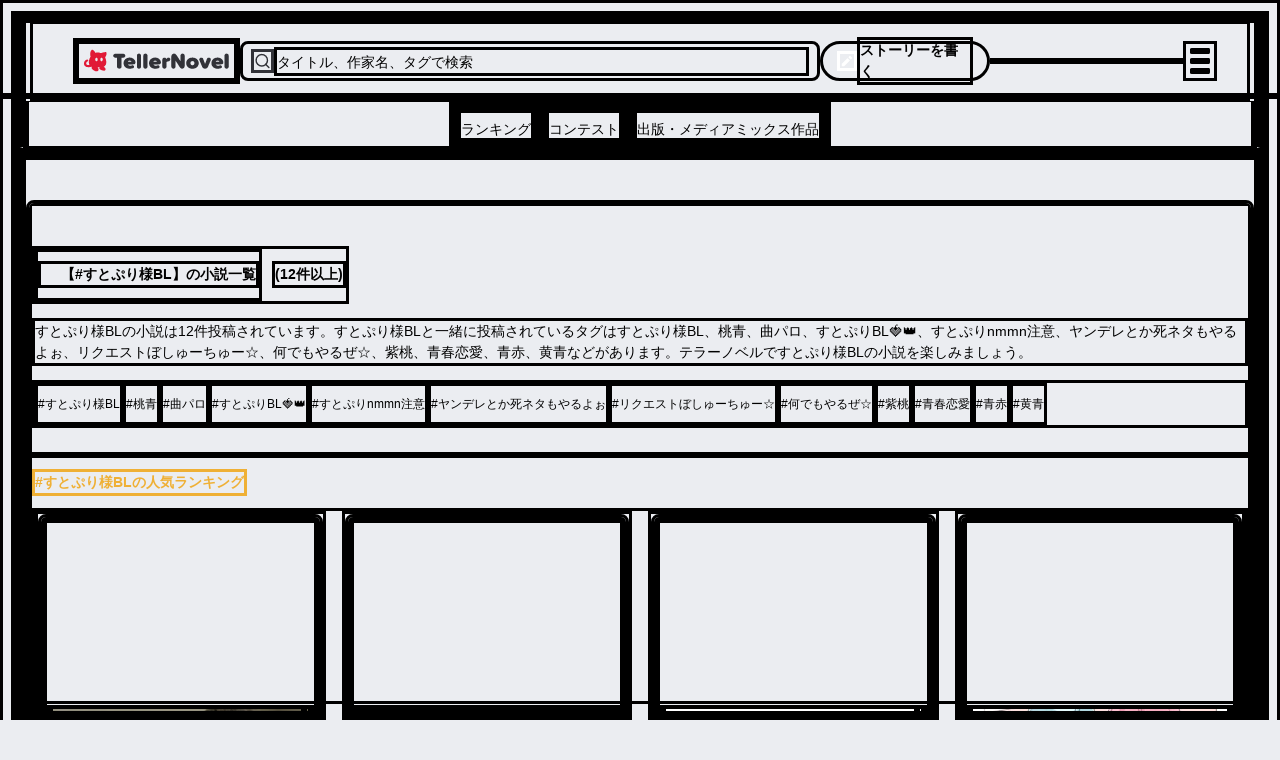

--- FILE ---
content_type: text/html; charset=utf-8
request_url: https://teller.jp/tag/%E3%81%99%E3%81%A8%E3%81%B7%E3%82%8A%E6%A7%98BL?tagName=%E3%81%99%E3%81%A8%E3%81%B7%E3%82%8A%E6%A7%98BL
body_size: 34297
content:
<!DOCTYPE html><html lang="ja"><head><meta charSet="utf-8"/><meta name="viewport" content="width=device-width, initial-scale=1.0, viewport-fit=cover"/><meta name="viewport" content="width=device-width, initial-scale=1"/><link rel="preload" as="image" href="/_next/static/chunks/src/app/_components/open-in-app-header/assets/appicon.dae35cac7bf4d2f6.svg"/><link rel="preload" as="image" href="/_next/static/chunks/src/app/_components/header-menu/navigation-links/assets/ranking-icon.46455bf04800ea20.svg"/><link rel="preload" as="image" href="/_next/static/chunks/src/app/_components/header-menu/navigation-links/assets/contest-icon.7e25745ec1ac28fe.svg"/><link rel="preload" as="image" href="/_next/static/chunks/src/app/_components/header-menu/navigation-links/assets/new-icon.f109204d78f2c709.svg"/><link rel="preload" as="image" href="/_next/static/chunks/src/app/_components/bottom-navigation/assets/home-icon.773336a4daabe845.svg"/><link rel="preload" as="image" href="/_next/static/chunks/src/app/_components/bottom-navigation/assets/search-icon.92de7795d41d3518.svg"/><link rel="preload" as="image" href="/_next/static/chunks/src/app/_components/bottom-navigation-write-button/assets/write-icon.af98c425bf2633be.svg"/><link rel="preload" as="image" href="/_next/static/chunks/src/app/_components/bottom-navigation/assets/notifications-icon.9aebb4bb893ff945.svg"/><link rel="preload" as="image" href="/_next/static/chunks/src/app/_components/bottom-navigation/assets/bookshelf-icon.26c6350db626bfba.svg"/><link rel="preload" as="image" href="/_next/static/chunks/src/app/_components/likes/assets/heart.e6a1b46107ab7ef9.svg"/><link rel="stylesheet" href="/_next/static/css/d68f16db125c406b.css" data-precedence="next"/><link rel="stylesheet" href="/_next/static/css/17b33825dc1fde03.css" data-precedence="next"/><link rel="stylesheet" href="/_next/static/css/36ab25545a62e4fc.css" data-precedence="next"/><link rel="preload" as="script" fetchPriority="low" href="/_next/static/chunks/webpack-953e85bdfe6fb06b.js"/><script src="/_next/static/chunks/fd9d1056-d158c87e0768d3f5.js" async=""></script><script src="/_next/static/chunks/2117-d5dbd4813bfe328b.js" async=""></script><script src="/_next/static/chunks/main-app-fb757dbf2494d41f.js" async=""></script><script src="/_next/static/chunks/0cff8c1d-0b73254b98fd6d9e.js" async=""></script><script src="/_next/static/chunks/bc9c3264-00df00a5013bf99d.js" async=""></script><script src="/_next/static/chunks/a63740d3-2b175a3dc90a0db7.js" async=""></script><script src="/_next/static/chunks/4f9d9cd8-9db2bac86fb3b153.js" async=""></script><script src="/_next/static/chunks/3730-e3d3323f71599f58.js" async=""></script><script src="/_next/static/chunks/2972-28b1ba15edb031b1.js" async=""></script><script src="/_next/static/chunks/605-018262e9f341c6ee.js" async=""></script><script src="/_next/static/chunks/2957-107d579bf57cfd02.js" async=""></script><script src="/_next/static/chunks/210-db640117e8a4e8db.js" async=""></script><script src="/_next/static/chunks/4779-0d75a9d6bc6ee381.js" async=""></script><script src="/_next/static/chunks/7017-a1e1ff6fe1b7d679.js" async=""></script><script src="/_next/static/chunks/7423-94107b0c4a838ddb.js" async=""></script><script src="/_next/static/chunks/6175-401f087283616358.js" async=""></script><script src="/_next/static/chunks/1357-2450d03c5f2dc722.js" async=""></script><script src="/_next/static/chunks/9172-fafef1fc27c67d1e.js" async=""></script><script src="/_next/static/chunks/978-ef050be3437a264d.js" async=""></script><script src="/_next/static/chunks/7720-f12a40cb582b111a.js" async=""></script><script src="/_next/static/chunks/6583-314dfce79f242e26.js" async=""></script><script src="/_next/static/chunks/1470-c54b422bdda2e5f2.js" async=""></script><script src="/_next/static/chunks/9409-37abadec3c574911.js" async=""></script><script src="/_next/static/chunks/8452-85aed5948a9c3fe5.js" async=""></script><script src="/_next/static/chunks/6817-92198449d66bd28b.js" async=""></script><script src="/_next/static/chunks/3719-f96ac633784a11a8.js" async=""></script><script src="/_next/static/chunks/9554-9fc017d21c439fc4.js" async=""></script><script src="/_next/static/chunks/app/(default-layout)/layout-7d3f19d00137d185.js" async=""></script><script src="/_next/static/chunks/8311-ff341ef556d024b2.js" async=""></script><script src="/_next/static/chunks/1609-d82987a4d7d97664.js" async=""></script><script src="/_next/static/chunks/3015-4e72db984e71ddcc.js" async=""></script><script src="/_next/static/chunks/1204-d1188d376ca24724.js" async=""></script><script src="/_next/static/chunks/app/(default-layout)/tag/%5BtagName%5D/page-09eb608569cdb384.js" async=""></script><script src="/_next/static/chunks/6156-226baf902fb003a3.js" async=""></script><script src="/_next/static/chunks/app/layout-a762810b036df643.js" async=""></script><script src="/_next/static/chunks/app/global-error-a6c8b6ede37b673b.js" async=""></script><link rel="preload" as="image" href="/_next/static/chunks/src/app/(default-layout)/tag/[tagName]/_components/tabs/assets/popular-badge.2c5548ce025b986d.svg"/><link rel="preload" as="image" href="/_next/static/chunks/src/app/_components/install-app-pc-banner/assets/devices.d049ba972dae3d84.png"/><link rel="preload" as="image" href="/_next/static/chunks/src/app/_components/install-app-pc-banner/assets/app-title.e41ffcebacd6e02c.png"/><link rel="preconnect" href="https://lh3.googleusercontent.com" crossorigin="anonymous"/><link rel="dns-prefetch" href="https://teller.jp"/><link rel="dns-prefetch" href="https://c.amazon-adsystem.com"/><link rel="dns-prefetch" href="https://flux-cdn.com"/><link rel="dns-prefetch" href="https://securepubads.g.doubleclick.net"/><link rel="preconnect" href="https://c.amazon-adsystem.com" crossorigin="true"/><link rel="preconnect" href="https://flux-cdn.com" crossorigin="true"/><link rel="preconnect" href="https://securepubads.g.doubleclick.net" crossorigin="true"/><link rel="preconnect dns-prefetch" href="https://imp-adedge.i-mobile.co.jp" crossorigin="true"/><link rel="preconnect dns-prefetch" href="https://j.microad.net/js/compass.js" crossorigin="true"/><title>【すとぷり様BL】小説・夢小説一覧 (12件以上) | テラーノベル</title><meta name="description" content="すとぷり様BLの小説・SSやチャットノベルが12件投稿されています。すとぷり様BLの他に#すとぷり様BL, #桃青, #曲パロ, #すとぷりBL🍓👑, #すとぷりnmmn注意などの小説があります。テラーノベルは作品本数400万本以上、登録者数600万人以上！"/><link rel="canonical" href="https://teller.jp/tag/%E3%81%99%E3%81%A8%E3%81%B7%E3%82%8A%E6%A7%98BL"/><meta property="og:title" content="【すとぷり様BL】小説・夢小説一覧 (12件以上) | テラーノベル"/><meta property="og:description" content="すとぷり様BLの小説・SSやチャットノベルが12件投稿されています。すとぷり様BLの他に#すとぷり様BL, #桃青, #曲パロ, #すとぷりBL🍓👑, #すとぷりnmmn注意などの小説があります。テラーノベルは作品本数400万本以上、登録者数600万人以上！"/><meta property="og:url" content="https://teller.jp/tag/%E3%81%99%E3%81%A8%E3%81%B7%E3%82%8A%E6%A7%98BL?tagName=%E3%81%99%E3%81%A8%E3%81%B7%E3%82%8A%E6%A7%98BL"/><meta name="twitter:card" content="summary_large_image"/><meta name="twitter:site" content="@app_teller"/><meta name="twitter:title" content="【すとぷり様BL】小説・夢小説一覧 (12件以上) | テラーノベル"/><meta name="twitter:description" content="すとぷり様BLの小説・SSやチャットノベルが12件投稿されています。すとぷり様BLの他に#すとぷり様BL, #桃青, #曲パロ, #すとぷりBL🍓👑, #すとぷりnmmn注意などの小説があります。テラーノベルは作品本数400万本以上、登録者数600万人以上！"/><link rel="icon" href="/favicon.ico"/><link rel="apple-touch-icon" href="/apple-touch-icon.png" sizes="180x180"/><script type="application/ld+json">
          [
            {
              "@context": "https://schema.org",
              "@type": "Organization",
              "url": "https://teller.jp/",
              "logo": "https://teller.jp/logo512.png"
            },
            {
              "@context": "https://schema.org",
              "@type": "SoftwareApplication",
              "name": "テラーノベル：小説が読み放題！小説・夢小説を書くアプリ",
              "operatingSystem": "Android",
              "applicationCategory": "EntertainmentApplication",
              "downloadUrl": "https://play.google.com/store/apps/details?id=jp.picappinc.teller",
              "offers": {
                "@type": "Offer",
                "price": "0.00",
                "priceCurrency": "JPY"
              }
            },
            {
              "@context": "https://schema.org",
              "@type": "SoftwareApplication",
              "name": "テラーノベル：小説を読む・書く",
              "operatingSystem": "iOS",
              "applicationCategory": "EntertainmentApplication",
              "downloadUrl": "https://apps.apple.com/jp/app/id1238587832",
              "offers": {
                "@type": "Offer",
                "price": "0.00",
                "priceCurrency": "JPY"
              }
            }
          ]
          </script><script src="/_next/static/chunks/polyfills-42372ed130431b0a.js" noModule=""></script></head><body><div class="d_flex items_center gap_0 flex_column"><div class="d_flex items_center gap_0 flex_column pos_sticky top_0 left_0 right_0 w_100% z_header backface_hidden overflow_hidden"><!--$--><div class="d_none lgDown:d_flex items_center justify_space-between gap_10px flex_row w_100% h_44px px_16px bg_surface_secondary"><div class="d_flex items_center gap_10px flex_row select_none"><img src="/_next/static/chunks/src/app/_components/open-in-app-header/assets/appicon.dae35cac7bf4d2f6.svg" alt="TellerNovel" class="w_30px h_30px"/><div class="d_flex items_flex-start gap_1px flex_column"><p class="fs_size_13 fw_bold text_content_primary">テラーノベル</p><p class="fs_size_10 text_content_primary">アプリでサクサク楽しめる</p></div></div><button class="d_flex justify_center items_center leading_1.15 cursor_pointer w_100px fw_600 hover:opacity_0.7 disabled:cursor_default disabled:opacity_1 disabled:pointer-events_none disabled:bg_accent.100 text_primary bg_tint rounded_100vh p_8px fs_12px h_30px">アプリで開く</button></div><!--/$--><header class="d_flex items_center pos_relative bg_white w_100% h_50px lg:h_128px border-b_0.5px_solid_#D7D8DA"><div class="d_flex items_center gap_0 flex_column w_100%"><div class="d_flex items_center justify_space-between gap_10px flex_row max-w_1220px m_0 lg:m_auto w_100% h_80px pl_12px lg:pl_40px pr_12px lg:pr_30px"><a class="" href="/"><img src="/_next/static/chunks/src/app/_components/header/assets/logo.b6145158d60cbdc1.svg" loading="lazy" alt="テラーノベル（Teller Novel）" class="w_126px lg:w_161px min-w_126px lg:min-w_161px cursor_pointer hover:opacity_0.8"/></a><div class="d_none lg:d_flex items_center gap_10px flex_row bg_strong_bg w_600px h_40px p_8px rounded_8px max-w_600px grow_1 cursor_pointer"><svg stroke="currentColor" fill="none" stroke-width="2" viewBox="0 0 24 24" stroke-linecap="round" stroke-linejoin="round" color="#313238" style="color:#313238" height="24" width="24" xmlns="http://www.w3.org/2000/svg"><circle cx="11" cy="11" r="8"></circle><line x1="21" y1="21" x2="16.65" y2="16.65"></line></svg><p class="text_accent.500 fs_size_14 fw_bold w_100% pt_2px">タイトル、作家名、タグで検索</p></div><div class="d_none lg:d_flex items_center gap_10px flex_row cursor_pointer hover:opacity_0.8 h_30px lg:h_40px text_white bg_tint p_6px_14px rounded_20px min-w_170px"><svg stroke="currentColor" fill="currentColor" stroke-width="0" viewBox="0 0 24 24" color="#fff" style="color:#fff" height="20" width="20" xmlns="http://www.w3.org/2000/svg"><path d="M12.8995 6.85431L17.1421 11.0969L7.24264 20.9964H3V16.7538L12.8995 6.85431ZM14.3137 5.44009L16.435 3.31877C16.8256 2.92825 17.4587 2.92825 17.8492 3.31877L20.6777 6.1472C21.0682 6.53772 21.0682 7.17089 20.6777 7.56141L18.5563 9.68273L14.3137 5.44009Z"></path></svg><p class="fs_size_14 fw_700 select_none">ストーリーを書く</p></div><div class="d_flex items_center justify_flex-end gap_1 flex_row lg:w_200px w_100% lg:max-w_200px max-w_100% justify-self_flex-end"></div><div class="animation_fadein_400ms_ease-out hover:cursor_pointer items_center justify_center"><div class="m_4px w_20px h_2px bg_#000 rounded_1.5px transition_margin_0.2s,_transform_0.2s"></div><div class="m_4px w_20px h_2px bg_#000 rounded_1.5px transition_margin_0.2s,_transform_0.2s"></div><div class="m_4px w_20px h_2px bg_#000 rounded_1.5px transition_margin_0.2s,_transform_0.2s"></div></div></div><div class="d_none lg:d_flex items_center justify_center w_100% h_48px border-tw_0.5px border-t_border_border_primary"><div class="d_flex items_center gap_12 flex_row h_100%"><a class="border-bw_0 border_content_primary h_100% pos_relative" href="/genre/romance/ranking"><div class="d_flex items_center justify_center h_100%"><p class="text_content_primary fs_size_14 fw_bold w_100% leading_1.25 pt_8px">ランキング</p></div></a><a class="border-bw_0 border_content_primary h_100% pos_relative" href="/contests"><div class="d_flex items_center justify_center h_100%"><p class="text_content_primary fs_size_14 fw_bold w_100% leading_1.25 pt_8px">コンテスト</p></div></a><a class="border-bw_0 border_content_primary h_100% pos_relative" href="/publication"><div class="d_flex items_center justify_center h_100%"><p class="text_content_primary fs_size_14 fw_bold w_100% leading_1.25 pt_8px">出版・メディアミックス作品</p></div></a></div></div></div></header></div><div data-scope="dialog" data-part="positioner" dir="ltr" id="dialog::R137mkq::positioner" style="pointer-events:none" class="items_center d_flex h_calc(100dvh_-_54px_-_93px) justify_center pos_fixed top_93px w_100% z_drawer left_0"><div data-scope="dialog" data-part="content" dir="ltr" role="dialog" hidden="" id="dialog::R137mkq::content" tabindex="-1" data-state="closed" aria-modal="true" aria-labelledby="dialog::R137mkq::title" aria-describedby="dialog::R137mkq::description" class="bg_white shadow_lg h_100% w_100% overflow_scroll open:animation_fadein_150ms_ease-out closed:animation_fadeout_150ms_ease-out"><div class="d_flex items_center gap_0 flex_column lg:max-w_380px lg:max-h_75vh overflow-y_scroll"><a class="focus:ring_0 focus:ring-color_transparent focus:outline-style_none lg:p_15px" href="/vip_offer"><img src="/_next/static/chunks/src/app/_components/header-menu/assets/vip-banner-sp.aa1b82ed25a7ee7b.png" alt="VIPプラン" loading="lazy" class="lg:d_none w_100%"/><img src="/_next/static/chunks/src/app/_components/header-menu/assets/vip-banner.45873a55f93b9fce.png" alt="VIPプラン" loading="lazy" class="lgDown:d_none w_100%"/></a><div class="d_flex items_center justify_space-between gap_0 flex_row w_100% min-h_56px max-w_400px px_12px py_8px"><a class="flex_1 justify_center items_center hover:opacity_0.8 focus:ring_0 focus:ring-color_transparent focus:outline-style_none" href="/genre/romance/ranking"><div class="d_flex items_center justify_center gap_8px flex_row"><img src="/_next/static/chunks/src/app/_components/header-menu/navigation-links/assets/ranking-icon.46455bf04800ea20.svg" alt="ランキング" class="w_32px h_32px"/><p class="text_content_primary fs_14">ランキング</p></div></a><a class="flex_1 justify_center items_center hover:opacity_0.8 focus:ring_0 focus:ring-color_transparent focus:outline-style_none" href="/contests"><div class="d_flex items_center justify_center gap_8px flex_row"><div class="pos_relative"><img src="/_next/static/chunks/src/app/_components/header-menu/navigation-links/assets/contest-icon.7e25745ec1ac28fe.svg" alt="コンテスト" class="w_32px h_32px"/></div><p class="text_content_primary fs_14">コンテスト</p></div></a><a class="flex_1 justify_center items_center hover:opacity_0.8 focus:ring_0 focus:ring-color_transparent focus:outline-style_none" href="/stories"><div class="d_flex items_center justify_center gap_8px flex_row"><img src="/_next/static/chunks/src/app/_components/header-menu/navigation-links/assets/new-icon.f109204d78f2c709.svg" alt="新着" class="w_32px h_32px"/><p class="text_content_primary fs_14">新着</p></div></a></div><div class="w_100% bg_strong_bg h_18px min-h_18px"></div><div class="d_grid grid-cols_repeat(2,_minmax(0,_1fr)) gap_2px w_100% fs_size_13 fw_700 text-align_center bg_strong_bg mt_-10px p_0"><a class="h_46px m_0 p_15px_12px bg_white hover:opacity_0.8" href="/genre/romance/ranking">恋愛・ロマンス</a><a class="h_46px m_0 p_15px_12px bg_white hover:opacity_0.8" href="/genre/fantasy-romance/ranking">ロマンスファンタジー</a><a class="h_46px m_0 p_15px_12px bg_white hover:opacity_0.8" href="/genre/fantasy/ranking">ファンタジー・異世界・SF</a><a class="h_46px m_0 p_15px_12px bg_white hover:opacity_0.8" href="/genre/horror/ranking">ホラー・ミステリー</a><a class="h_46px m_0 p_15px_12px bg_white hover:opacity_0.8" href="/genre/bl/ranking">BL</a><a class="h_46px m_0 p_15px_12px bg_white hover:opacity_0.8" href="/genre/drama/ranking">ドラマ</a><a class="h_46px m_0 p_15px_12px bg_white hover:opacity_0.8" href="/genre/comedy/ranking">コメディ</a><div class="m_0 p_15px bg_white"></div></div><div class="w_100% bg_strong_bg h_8px min-h_8px lg:d_block"></div><div class="d_flex items_flex-start justify_left gap_10px flex_column p_26px_0_0_24px fs_size_13 w_100% text-align_left"><a class="h_36px hover:opacity_0.8" href="/my_page">マイページ／設定</a><div class="h_36px hover:opacity_0.8 hover:cursor_pointer">自分のストーリー</div><div class="h_36px hover:opacity_0.8 hover:cursor_pointer">ログアウト</div></div></div></div></div><main class="w_100% gap_0 bg_transparent content_center"><div class="d_flex items_center gap_0 flex_column w_100% h_100%"><div class="d_flex items_center gap_0 flex_column max-w_breakpoint-lg w_100% lg:pt_40px lg:pb_128px lg:gap_40px"><div class="d_flex items_center gap_0 flex_column w_100% bg_white lg:rounded_8px lg:overflow_hidden"><div class="d_flex items_flex-start gap_16px lg:gap_24px flex_column w_100% pt_16px lg:pt_40px pb_16px lg:pb_24px"><div class="d_flex flex_column lg:flex_row items_flex-start lg:items_baseline justify_flex-start gap_0 px_16px"><a class="" href="/tag/%E3%81%99%E3%81%A8%E3%81%B7%E3%82%8A%E6%A7%98BL"><h1 class="text_accent.1000 fw_700 fs_size_20 lg:fs_size_24 md:pl_20px hover:text_tint">【#<!-- -->すとぷり様BL<!-- -->】の小説一覧</h1></a><span class="fw_700 fs_size_16 lg:fs_size_18 md:d_block lg:ml_10px">(<!-- -->12件<!-- -->以上)</span></div><p class="text_content_secondary fs_size_11 lg:fs_size_12 px_16px lg:px_40px">すとぷり様BLの小説は12件投稿されています。すとぷり様BLと一緒に投稿されているタグはすとぷり様BL、桃青、曲パロ、すとぷりBL🍓👑、すとぷりnmmn注意、ヤンデレとか死ネタもやるよぉ、リクエストぼしゅーちゅー☆、何でもやるぜ☆、紫桃、青春恋愛、青赤、黄青などがあります。テラーノベルですとぷり様BLの小説を楽しみましょう。</p><div class="d_flex items_center gap_8px flex_row -webkit-overflow-scrolling_touch overflow-x_auto overflow-y_hidden flex-wrap_nowrap lg:flex-wrap_wrap w_100% px_16px lg:px_40px"><a class="flex_0_0_auto" href="/tag/%E3%81%99%E3%81%A8%E3%81%B7%E3%82%8A%E6%A7%98BL"><p class="d_inline-block px_12px py_8px text_contrast_primary bg_primary border_1px_solid_token(colors.accent.100) rounded_2em fs_12px leading_12px hover:opacity_0.7">#<!-- -->すとぷり様BL</p></a><a class="flex_0_0_auto" href="/tag/%E6%A1%83%E9%9D%92"><p class="d_inline-block px_12px py_8px text_contrast_primary bg_primary border_1px_solid_token(colors.accent.100) rounded_2em fs_12px leading_12px hover:opacity_0.7">#<!-- -->桃青</p></a><a class="flex_0_0_auto" href="/tag/%E6%9B%B2%E3%83%91%E3%83%AD"><p class="d_inline-block px_12px py_8px text_contrast_primary bg_primary border_1px_solid_token(colors.accent.100) rounded_2em fs_12px leading_12px hover:opacity_0.7">#<!-- -->曲パロ</p></a><a class="flex_0_0_auto" href="/tag/%E3%81%99%E3%81%A8%E3%81%B7%E3%82%8ABL%F0%9F%8D%93%F0%9F%91%91"><p class="d_inline-block px_12px py_8px text_contrast_primary bg_primary border_1px_solid_token(colors.accent.100) rounded_2em fs_12px leading_12px hover:opacity_0.7">#<!-- -->すとぷりBL🍓👑</p></a><a class="flex_0_0_auto" href="/tag/%E3%81%99%E3%81%A8%E3%81%B7%E3%82%8Anmmn%E6%B3%A8%E6%84%8F"><p class="d_inline-block px_12px py_8px text_contrast_primary bg_primary border_1px_solid_token(colors.accent.100) rounded_2em fs_12px leading_12px hover:opacity_0.7">#<!-- -->すとぷりnmmn注意</p></a><a class="flex_0_0_auto" href="/tag/%E3%83%A4%E3%83%B3%E3%83%87%E3%83%AC%E3%81%A8%E3%81%8B%E6%AD%BB%E3%83%8D%E3%82%BF%E3%82%82%E3%82%84%E3%82%8B%E3%82%88%E3%81%89"><p class="d_inline-block px_12px py_8px text_contrast_primary bg_primary border_1px_solid_token(colors.accent.100) rounded_2em fs_12px leading_12px hover:opacity_0.7">#<!-- -->ヤンデレとか死ネタもやるよぉ</p></a><a class="flex_0_0_auto" href="/tag/%E3%83%AA%E3%82%AF%E3%82%A8%E3%82%B9%E3%83%88%E3%81%BC%E3%81%97%E3%82%85%E3%83%BC%E3%81%A1%E3%82%85%E3%83%BC%E2%98%86"><p class="d_inline-block px_12px py_8px text_contrast_primary bg_primary border_1px_solid_token(colors.accent.100) rounded_2em fs_12px leading_12px hover:opacity_0.7">#<!-- -->リクエストぼしゅーちゅー☆</p></a><a class="flex_0_0_auto" href="/tag/%E4%BD%95%E3%81%A7%E3%82%82%E3%82%84%E3%82%8B%E3%81%9C%E2%98%86"><p class="d_inline-block px_12px py_8px text_contrast_primary bg_primary border_1px_solid_token(colors.accent.100) rounded_2em fs_12px leading_12px hover:opacity_0.7">#<!-- -->何でもやるぜ☆</p></a><a class="flex_0_0_auto" href="/tag/%E7%B4%AB%E6%A1%83"><p class="d_inline-block px_12px py_8px text_contrast_primary bg_primary border_1px_solid_token(colors.accent.100) rounded_2em fs_12px leading_12px hover:opacity_0.7">#<!-- -->紫桃</p></a><a class="flex_0_0_auto" href="/tag/%E9%9D%92%E6%98%A5%E6%81%8B%E6%84%9B"><p class="d_inline-block px_12px py_8px text_contrast_primary bg_primary border_1px_solid_token(colors.accent.100) rounded_2em fs_12px leading_12px hover:opacity_0.7">#<!-- -->青春恋愛</p></a><a class="flex_0_0_auto" href="/tag/%E9%9D%92%E8%B5%A4"><p class="d_inline-block px_12px py_8px text_contrast_primary bg_primary border_1px_solid_token(colors.accent.100) rounded_2em fs_12px leading_12px hover:opacity_0.7">#<!-- -->青赤</p></a><a class="flex_0_0_auto" href="/tag/%E9%BB%84%E9%9D%92"><p class="d_inline-block px_12px py_8px text_contrast_primary bg_primary border_1px_solid_token(colors.accent.100) rounded_2em fs_12px leading_12px hover:opacity_0.7">#<!-- -->黄青</p></a></div></div><div class="d_flex items_flex-start gap_24px flex_column px_16px lg:px_24px py_24px lg:py_40px bg_content_primary w_100%"><h2 class="text_#EFB035 fw_600 fs_size_16 lg:fs_size_20">#<!-- -->すとぷり様BL<!-- -->の人気ランキング</h2><div class="d_grid grid-cols_repeat(4,_minmax(0,_1fr)) smDown:grid-cols_repeat(2,_minmax(0,_1fr)) gap_16px w_100%"><div data-gtm-event-imp="feed_item_imp" data-gtm-event-click="feed_item_tapped" data-gtm-param-series-id="sec33we0y45fu-8377363830" data-gtm-param-state="0" class="pos_relative"><div class="d_flex items_flex-start gap_8px lg:gap_16px flex_column overflow_hidden cursor_pointer text_accent.700 bg_white rounded_8px pos_relative w_100% aspect_0.7616822429906542 hover:[&amp;_&gt;_*]:opacity_0.8"><div class="pos_relative before:content_&quot;&quot; before:d_block before:h_0 before:pb_66.87116564417178% [&amp;&gt;*]:d_flex [&amp;&gt;*]:justify_center [&amp;&gt;*]:items_center [&amp;&gt;*]:overflow_hidden [&amp;&gt;*]:pos_absolute [&amp;&gt;*]:inset_0 [&amp;&gt;*]:w_100% [&amp;&gt;*]:h_100% [&amp;&gt;img,_&amp;&gt;video]:obj-fit_cover w_100%"><a class="mt_-2px" href="/se/sec33we0y45fu-8377363830"><div class="overflow_hidden pos_relative w_100%"><img src="https://lh3.googleusercontent.com/7lmSdaiYOyVClRKNQWdxMb4Bh3dur8SkcNCjKzu3IUAXtAwZhLIEo2NG7vtB38iJnPvNWQqlhWlhyLgRyqEbD6vnvPVCuPDhAQ=s350-rw" alt="兄弟パロ" loading="lazy" class="aspect_1.5 w_100% h_100% obj-fit_cover"/><div class="d_flex items_center gap_5px flex_row pos_absolute top_4px right_4px"></div></div></a></div><div class="d_flex items_center justify_space-between gap_4px lg:gap_8px flex_column overflow_hidden w_100% h_100% pos_relative"><a class="w_100%" href="/se/sec33we0y45fu-8377363830"><div class="d_flex items_flex-start gap_4px lg:gap_8px flex_column px_8px lg:px_16px w_100% h_100% flex_1"><p class="fs_size_14 fw_bold text_accent.1000 clamp_2 leading_16px lg:leading_20px">兄弟パロ</p><p class="fs_size_12 text_accent.700 clamp_2 leading_14px lg:leading_18px mb_5px"></p></div></a><div class="d_flex items_flex-start justify_space-between gap_10px flex_row w_100% shrink_0"><a class="focus:ring_0" href="/user/HcoggXqjqvcT7EsVEVGtcE90AYp1"><div class="d_flex items_center gap_4px flex_row pl_8px lg:pl_16px pb_8px lg:pb_16px flex_1"><p class="fw_normal fs_size_12 text_accent.700 max-lines_1 clamp_1">miyu</p></div></a><a class="pr_8px lg:pr_16px pb_8px lg:pb_16px shrink_0" href="/se/sec33we0y45fu-8377363830"><div class="d_flex items_center gap_3px flex_row animation_fadein_200ms_ease-in select_none"><img src="/_next/static/chunks/src/app/_components/likes/assets/heart.e6a1b46107ab7ef9.svg" alt="♥" class="w_16px h_15px"/><p class="fs_size_14 text_pink fw_600 pos_initial bottom_initial right_initial">113</p></div></a></div></div></div><div class="pos_absolute before:content_&quot;&quot; before:d_block before:h_0 before:pb_66.46341463414633% [&amp;&gt;*]:d_flex [&amp;&gt;*]:justify_center [&amp;&gt;*]:items_center [&amp;&gt;*]:overflow_hidden [&amp;&gt;*]:pos_absolute [&amp;&gt;*]:inset_0 [&amp;&gt;*]:w_100% [&amp;&gt;*]:h_100% [&amp;&gt;img,_&amp;&gt;video]:obj-fit_cover top_0 w_100% pointer-events_none"><div style="overflow:visible" class="pos_relative pointer-events_none"><img src="/_next/static/chunks/src/app/(default-layout)/tag/[tagName]/_components/ranking-card/assets/rank_1.6f3f8078d2e04789.svg" alt="1位" loading="lazy" class="w_50px h_80px pos_absolute left_-14px bottom_-22px pointer-events_none"/></div></div></div><div data-gtm-event-imp="feed_item_imp" data-gtm-event-click="feed_item_tapped" data-gtm-param-series-id="sen9mvtnp0fm-8375635843" data-gtm-param-state="1" class="pos_relative"><div class="d_flex items_flex-start gap_8px lg:gap_16px flex_column overflow_hidden cursor_pointer text_accent.700 bg_white rounded_8px pos_relative w_100% aspect_0.7616822429906542 hover:[&amp;_&gt;_*]:opacity_0.8"><div class="pos_relative before:content_&quot;&quot; before:d_block before:h_0 before:pb_66.87116564417178% [&amp;&gt;*]:d_flex [&amp;&gt;*]:justify_center [&amp;&gt;*]:items_center [&amp;&gt;*]:overflow_hidden [&amp;&gt;*]:pos_absolute [&amp;&gt;*]:inset_0 [&amp;&gt;*]:w_100% [&amp;&gt;*]:h_100% [&amp;&gt;img,_&amp;&gt;video]:obj-fit_cover w_100%"><a class="mt_-2px" href="/se/sen9mvtnp0fm-8375635843"><div class="overflow_hidden pos_relative w_100%"><img src="https://lh3.googleusercontent.com/3IJzEn28Mg9G4K5iU5iq7akbXqU6aX6qwtsxk2wBlgsrUzWf9kFuu8dpCh-xxmzz2TieXW3fdowkuaPNXFvrC21St9T1QD7MwC0=s350-rw" alt="勘違い嫉妬？" loading="lazy" class="aspect_1.5 w_100% h_100% obj-fit_cover"/><div class="d_flex items_center gap_5px flex_row pos_absolute top_4px right_4px"></div></div></a></div><div class="d_flex items_center justify_space-between gap_4px lg:gap_8px flex_column overflow_hidden w_100% h_100% pos_relative"><a class="w_100%" href="/se/sen9mvtnp0fm-8375635843"><div class="d_flex items_flex-start gap_4px lg:gap_8px flex_column px_8px lg:px_16px w_100% h_100% flex_1"><p class="fs_size_14 fw_bold text_accent.1000 clamp_2 leading_16px lg:leading_20px">勘違い嫉妬？</p><p class="fs_size_12 text_accent.700 clamp_2 leading_14px lg:leading_18px mb_5px"></p></div></a><div class="d_flex items_flex-start justify_space-between gap_10px flex_row w_100% shrink_0"><a class="focus:ring_0" href="/user/HcoggXqjqvcT7EsVEVGtcE90AYp1"><div class="d_flex items_center gap_4px flex_row pl_8px lg:pl_16px pb_8px lg:pb_16px flex_1"><p class="fw_normal fs_size_12 text_accent.700 max-lines_1 clamp_1">miyu</p></div></a><a class="pr_8px lg:pr_16px pb_8px lg:pb_16px shrink_0" href="/se/sen9mvtnp0fm-8375635843"><div class="d_flex items_center gap_3px flex_row animation_fadein_200ms_ease-in select_none"><img src="/_next/static/chunks/src/app/_components/likes/assets/heart.e6a1b46107ab7ef9.svg" alt="♥" class="w_16px h_15px"/><p class="fs_size_14 text_pink fw_600 pos_initial bottom_initial right_initial">40</p></div></a></div></div></div><div class="pos_absolute before:content_&quot;&quot; before:d_block before:h_0 before:pb_66.46341463414633% [&amp;&gt;*]:d_flex [&amp;&gt;*]:justify_center [&amp;&gt;*]:items_center [&amp;&gt;*]:overflow_hidden [&amp;&gt;*]:pos_absolute [&amp;&gt;*]:inset_0 [&amp;&gt;*]:w_100% [&amp;&gt;*]:h_100% [&amp;&gt;img,_&amp;&gt;video]:obj-fit_cover top_0 w_100% pointer-events_none"><div style="overflow:visible" class="pos_relative pointer-events_none"><img src="/_next/static/chunks/src/app/(default-layout)/tag/[tagName]/_components/ranking-card/assets/rank_2.43edb32f7d973a22.svg" alt="2位" loading="lazy" class="w_50px h_80px pos_absolute left_-14px bottom_-22px pointer-events_none"/></div></div></div><div data-gtm-event-imp="feed_item_imp" data-gtm-event-click="feed_item_tapped" data-gtm-param-series-id="1vo2qcv7x0p7o-8376430368" data-gtm-param-state="2" class="pos_relative"><div class="d_flex items_flex-start gap_8px lg:gap_16px flex_column overflow_hidden cursor_pointer text_accent.700 bg_white rounded_8px pos_relative w_100% aspect_0.7616822429906542 hover:[&amp;_&gt;_*]:opacity_0.8"><div class="pos_relative before:content_&quot;&quot; before:d_block before:h_0 before:pb_66.87116564417178% [&amp;&gt;*]:d_flex [&amp;&gt;*]:justify_center [&amp;&gt;*]:items_center [&amp;&gt;*]:overflow_hidden [&amp;&gt;*]:pos_absolute [&amp;&gt;*]:inset_0 [&amp;&gt;*]:w_100% [&amp;&gt;*]:h_100% [&amp;&gt;img,_&amp;&gt;video]:obj-fit_cover w_100%"><a class="mt_-2px" href="/se/1vo2qcv7x0p7o-8376430368"><div class="overflow_hidden pos_relative w_100%"><img src="https://lh3.googleusercontent.com/48fcH8fCyRj9VmRD4ZpNYNMeKHxnUqn8tjKTYcKvmAURQOUKdds1t-6E9PpOeaKRDdaajRxgdikCzVTxIxv5zE6CHr_vF7zlYA=s350-rw" alt="僕たちの結婚生活" loading="lazy" class="aspect_1.5 w_100% h_100% obj-fit_cover"/><div class="d_flex items_center gap_5px flex_row pos_absolute top_4px right_4px"></div></div></a></div><div class="d_flex items_center justify_space-between gap_4px lg:gap_8px flex_column overflow_hidden w_100% h_100% pos_relative"><a class="w_100%" href="/se/1vo2qcv7x0p7o-8376430368"><div class="d_flex items_flex-start gap_4px lg:gap_8px flex_column px_8px lg:px_16px w_100% h_100% flex_1"><p class="fs_size_14 fw_bold text_accent.1000 clamp_2 leading_16px lg:leading_20px">僕たちの結婚生活</p><p class="fs_size_12 text_accent.700 clamp_2 leading_14px lg:leading_18px mb_5px"></p></div></a><div class="d_flex items_flex-start justify_space-between gap_10px flex_row w_100% shrink_0"><a class="focus:ring_0" href="/user/HcoggXqjqvcT7EsVEVGtcE90AYp1"><div class="d_flex items_center gap_4px flex_row pl_8px lg:pl_16px pb_8px lg:pb_16px flex_1"><p class="fw_normal fs_size_12 text_accent.700 max-lines_1 clamp_1">miyu</p></div></a><a class="pr_8px lg:pr_16px pb_8px lg:pb_16px shrink_0" href="/se/1vo2qcv7x0p7o-8376430368"><div class="d_flex items_center gap_3px flex_row animation_fadein_200ms_ease-in select_none"><img src="/_next/static/chunks/src/app/_components/likes/assets/heart.e6a1b46107ab7ef9.svg" alt="♥" class="w_16px h_15px"/><p class="fs_size_14 text_pink fw_600 pos_initial bottom_initial right_initial">2,944</p></div></a></div></div></div><div class="pos_absolute before:content_&quot;&quot; before:d_block before:h_0 before:pb_66.46341463414633% [&amp;&gt;*]:d_flex [&amp;&gt;*]:justify_center [&amp;&gt;*]:items_center [&amp;&gt;*]:overflow_hidden [&amp;&gt;*]:pos_absolute [&amp;&gt;*]:inset_0 [&amp;&gt;*]:w_100% [&amp;&gt;*]:h_100% [&amp;&gt;img,_&amp;&gt;video]:obj-fit_cover top_0 w_100% pointer-events_none"><div style="overflow:visible" class="pos_relative pointer-events_none"><img src="/_next/static/chunks/src/app/(default-layout)/tag/[tagName]/_components/ranking-card/assets/rank_3.810cc7f067e4b30a.svg" alt="3位" loading="lazy" class="w_50px h_80px pos_absolute left_-14px bottom_-22px pointer-events_none"/></div></div></div><div data-gtm-event-imp="feed_item_imp" data-gtm-event-click="feed_item_tapped" data-gtm-param-series-id="seq4mnxvwktyy-8377633274" data-gtm-param-state="3" class="pos_relative"><div class="d_flex items_flex-start gap_8px lg:gap_16px flex_column overflow_hidden cursor_pointer text_accent.700 bg_white rounded_8px pos_relative w_100% aspect_0.7616822429906542 hover:[&amp;_&gt;_*]:opacity_0.8"><div class="pos_relative before:content_&quot;&quot; before:d_block before:h_0 before:pb_66.87116564417178% [&amp;&gt;*]:d_flex [&amp;&gt;*]:justify_center [&amp;&gt;*]:items_center [&amp;&gt;*]:overflow_hidden [&amp;&gt;*]:pos_absolute [&amp;&gt;*]:inset_0 [&amp;&gt;*]:w_100% [&amp;&gt;*]:h_100% [&amp;&gt;img,_&amp;&gt;video]:obj-fit_cover w_100%"><a class="mt_-2px" href="/se/seq4mnxvwktyy-8377633274"><div class="overflow_hidden pos_relative w_100%"><img src="https://lh3.googleusercontent.com/z1etQ3mpL5MzkHbd923dggSsYF8ugu3YNGV8_thWO5E2sACxK2S8HAG7KZ672ygM8DZuSZCoN8LMSZD93imJCq0u0sdnoSNZcw=s350-rw" alt="桃青" loading="lazy" class="aspect_1.5 w_100% h_100% obj-fit_cover"/><div class="d_flex items_center gap_5px flex_row pos_absolute top_4px right_4px"></div></div></a></div><div class="d_flex items_center justify_space-between gap_4px lg:gap_8px flex_column overflow_hidden w_100% h_100% pos_relative"><a class="w_100%" href="/se/seq4mnxvwktyy-8377633274"><div class="d_flex items_flex-start gap_4px lg:gap_8px flex_column px_8px lg:px_16px w_100% h_100% flex_1"><p class="fs_size_14 fw_bold text_accent.1000 clamp_2 leading_16px lg:leading_20px">桃青</p><p class="fs_size_12 text_accent.700 clamp_2 leading_14px lg:leading_18px mb_5px"></p></div></a><div class="d_flex items_flex-start justify_space-between gap_10px flex_row w_100% shrink_0"><a class="focus:ring_0" href="/user/HcoggXqjqvcT7EsVEVGtcE90AYp1"><div class="d_flex items_center gap_4px flex_row pl_8px lg:pl_16px pb_8px lg:pb_16px flex_1"><p class="fw_normal fs_size_12 text_accent.700 max-lines_1 clamp_1">miyu</p></div></a><a class="pr_8px lg:pr_16px pb_8px lg:pb_16px shrink_0" href="/se/seq4mnxvwktyy-8377633274"><div class="d_flex items_center gap_3px flex_row animation_fadein_200ms_ease-in select_none"><img src="/_next/static/chunks/src/app/_components/likes/assets/heart.e6a1b46107ab7ef9.svg" alt="♥" class="w_16px h_15px"/><p class="fs_size_14 text_pink fw_600 pos_initial bottom_initial right_initial">21</p></div></a></div></div></div><div class="pos_absolute before:content_&quot;&quot; before:d_block before:h_0 before:pb_66.46341463414633% [&amp;&gt;*]:d_flex [&amp;&gt;*]:justify_center [&amp;&gt;*]:items_center [&amp;&gt;*]:overflow_hidden [&amp;&gt;*]:pos_absolute [&amp;&gt;*]:inset_0 [&amp;&gt;*]:w_100% [&amp;&gt;*]:h_100% [&amp;&gt;img,_&amp;&gt;video]:obj-fit_cover top_0 w_100% pointer-events_none"><div style="overflow:visible" class="pos_relative pointer-events_none"><img src="/_next/static/chunks/src/app/(default-layout)/tag/[tagName]/_components/ranking-card/assets/rank_4.0e4276f191ad3ed5.svg" alt="4位" loading="lazy" class="w_50px h_80px pos_absolute left_-14px bottom_-22px pointer-events_none"/></div></div></div></div><div class="d_flex items_center justify_center w_100%"><button class="d_flex justify_center items_center leading_1.15 cursor_pointer w_100% fw_600 hover:opacity_0.7 disabled:cursor_default disabled:opacity_1 disabled:pointer-events_none disabled:bg_accent.100 text_primary bg_tint rounded_100vh p_8px_14px fs_16px h_60px lg:h_48px lg:max-w_480px">人気ランキングをみる</button></div></div><div class="d_flex items_center justify_center w_100% [&amp;_div:only-child]:my_16px"></div><div id="tabs" class="d_flex items_center gap_0 flex_column w_100%"><div class="flex_row items_flex-start w_100% border-b_#E2E8F0 border-bw_1px"><div class="d_flex items_center gap_0 flex_row w_100% lg:w_2/5"><div id="newer-popular" class="d_flex items_center justify_center flex_1 p_15px pos_relative cursor_pointer"><h2 class="fs_size_13 fw_600">新着</h2><div class="--thickness_3px w_100% border-block-end-width_var(--thickness) border_content_primary pos_absolute bottom_0 left_0 right_0"></div></div><div id="tab-popular" class="d_flex items_center justify_center flex_1 p_15px pos_relative cursor_pointer"><div class="d_flex items_center gap_7px flex_row"><img src="/_next/static/chunks/src/app/(default-layout)/tag/[tagName]/_components/tabs/assets/popular-badge.2c5548ce025b986d.svg" alt="人気" width="58" height="20"/><h2 class="fs_size_13 fw_300">ランキング</h2></div><div class="--thickness_3px w_100% border-block-end-width_var(--thickness) border_transparent pos_absolute bottom_0 left_0 right_0"></div></div></div></div><!--$?--><template id="B:0"></template><div class="d_flex items_center justify_center p_100px text-align_center"><img loading="lazy" src="/_next/static/chunks/src/app/_components/loading/assets/loading-icon.afd1bb0cbcf51713.svg" alt="loading" width="50" height="50"/></div><!--/$--></div></div><div class="d_flex items_center justify_center h_64px w_100%"></div></div><!--$--><div class="d_flex items_center justify_center w_100% bg_surface_secondary"><div class="d_none lgDown:d_block items_center gap_10px flex_column w_100% max-w_400px"><a class="" href="https://tellernovel.onelink.me/sLTh?af_dp=teller%3A%2F%2F&amp;deep_link_value=teller%3A%2F%2Fsearch%2Fresult%3Ftags%3D%25E3%2581%2599%25E3%2581%25A8%25E3%2581%25B7%25E3%2582%258A%25E6%25A7%2598BL&amp;pid=web"><div class="pos_relative before:content_&quot;&quot; before:d_block before:h_0 before:pb_106.13333333333333% [&amp;&gt;*]:d_flex [&amp;&gt;*]:justify_center [&amp;&gt;*]:items_center [&amp;&gt;*]:overflow_hidden [&amp;&gt;*]:pos_absolute [&amp;&gt;*]:inset_0 [&amp;&gt;*]:w_100% [&amp;&gt;*]:h_100% [&amp;&gt;img,_&amp;&gt;video]:obj-fit_cover w_100%"><img src="/_next/static/chunks/src/app/_components/install-app-banner/assets/app-banner.f1f98517c0058bbf.png" alt="チャット小説はテラーノベルアプリをインストール" loading="lazy" width="100%" class=""/></div></a></div></div><!--/$--><div style="background-image:url(/_next/static/chunks/src/app/_components/install-app-pc-banner/assets/footer-banner-background.69ff3a55ccfcebf1.png)" class="bg-pos_center bg-size_cover h_443px pos_relative w_100% d_none lg:d_block"><div class="w_100% lg:w_1080px overflow-x_hidden m_auto pos_absolute bottom_0 left_50% transform_translatex(-50%)"><img src="/_next/static/chunks/src/app/_components/install-app-pc-banner/assets/devices.d049ba972dae3d84.png" alt="テラーノベルのスクリーンショット" class="ml_60px d_inline"/><div class="ml_71px d_inline-block pos_absolute bottom_0"><img src="/_next/static/chunks/src/app/_components/install-app-pc-banner/assets/app-title.e41ffcebacd6e02c.png" alt="テラーノベル" class=""/><p class="fs_size_16 text_accent.1000 mt_34px">電車の中でも寝る前のベッドの中でもサクサク快適に。<br/>もっと読みたい！がどんどんみつかる。<br/>「読んで」「書いて」毎日が楽しくなる小説アプリをダウンロードしよう。</p><div class="d_flex items_center justify_space-between gap_10px flex_row m_30px_0 w_352px"><a href="https://apps.apple.com/jp/app/id1238587832" target="_blank" rel="noreferrer"><img src="/_next/static/chunks/src/app/_components/install-app-pc-banner/assets/apple-store-button.56a15d6bccd53403.png" alt="Apple Store" loading="lazy" width="148" height="52" class=""/></a><a href="https://play.google.com/store/apps/details?id=jp.picappinc.teller&amp;hl=ja&amp;gl=US" target="_blank" rel="noreferrer"><img src="/_next/static/chunks/src/app/_components/install-app-pc-banner/assets/google-play-button.2383f7155b855fa8.png" alt="Google Play Store" loading="lazy" width="175" height="52" class=""/></a></div></div></div></div><ul itemScope="" itemType="https://schema.org/BreadcrumbList" class="d_flex items_center gap_10px flex_row px_16px lgTo2xl:px_40px py_12px w_100% bg_breadcrumb_list_bg lgDown:overflow-x_scroll lgDown:scrollbar-width_none"><li itemProp="itemListElement" itemScope="" itemType="https://schema.org/ListItem" class="shrink_0 d_inline-block v-align_middle after:d_inline-block after:w_5px after:h_5px after:m_0_8px_3px after:v-align_middle after:border_solid_#989ba1 after:border-w_0_1px_1px_0 after:transform_rotate(-45deg) after:content_&quot;&quot;"><a itemProp="item" href="https://teller.jp/" class="text_primary hover:text-decor_underline"><span itemProp="name" class="fs_size_13">トップ</span></a><meta itemProp="position" content="1"/></li><li itemProp="itemListElement" itemScope="" itemType="https://schema.org/ListItem" class="shrink_0 d_inline-block v-align_middle"><a itemProp="item" href="https://teller.jp/tag/%E3%81%99%E3%81%A8%E3%81%B7%E3%82%8A%E6%A7%98BL" class="text_primary hover:text-decor_underline"><span itemProp="name" class="fs_size_13 fw_bold">「#すとぷり様BL」の人気小説・夢小説一覧</span></a><meta itemProp="position" content="2"/></li></ul></div></main><footer class="bg_accent.700 w_100% pt_24px"><div class="d_flex items_baseline gap_32px lg:gap_112px flex_row w_100% max-w_100% sm:max-w_576px lg:max-w_715px px_16px sm:px_32px lg:px_0 m_auto"><div class="d_flex items_flex-start gap_6 flex_column w_100% text-align_center"><p class="fs_16px text_primary fw_600 w_100% text-align_left">小説を探す</p><div class="d_flex flex_column lg:flex_row items_start flex-wrap_initial lg:flex-wrap_wrap gap_16px"><a class="text_strong_bg fs_size_12 text-align_left" href="/stories">新着小説一覧</a><a class="text_strong_bg fs_size_12 text-align_left" href="/tag">タグ一覧</a><a class="text_strong_bg fs_size_12 text-align_left" href="/contests">小説コンテスト応募・公募</a><a class="text_strong_bg fs_size_12 text-align_left" href="/publication">出版・メディアミックス作品</a></div></div><div class="d_flex items_flex-start gap_6 flex_column w_100% text-align_center"><p class="fs_16px text_primary fw_600 w_100% text-align_left">ジャンルから探す</p><div class="d_flex flex_column lg:flex_row items_start flex-wrap_wrap gap_16px"><a class="text_strong_bg fs_size_12 text-align_left" href="/genre/romance/ranking">恋愛・ロマンス</a><a class="text_strong_bg fs_size_12 text-align_left" href="/genre/fantasy-romance/ranking">ロマンスファンタジー</a><a class="text_strong_bg fs_size_12 text-align_left" href="/genre/fantasy/ranking">ファンタジー・異世界・SF</a><a class="text_strong_bg fs_size_12 text-align_left" href="/genre/horror/ranking">ホラー・ミステリー</a><a class="text_strong_bg fs_size_12 text-align_left" href="/genre/bl/ranking">BL</a><a class="text_strong_bg fs_size_12 text-align_left" href="/genre/drama/ranking">ドラマ</a><a class="text_strong_bg fs_size_12 text-align_left" href="/genre/comedy/ranking">コメディ</a></div></div></div><div class="d_flex items_center gap_10px flex_column mt_10"><div class="d_flex items_center justify_center gap_10px flex_row max-w_100% md:max-w_640px px_24px lg:px_0 w_100% flex-wrap_wrap gap-y_4 gap-x_2 [&amp;_a:not(:last-child)::after]:content_&quot;_&quot; [&amp;_a:not(:last-child)::after]:pos_absolute [&amp;_a:not(:last-child)::after]:d_block [&amp;_a:not(:last-child)::after]:w_1px [&amp;_a:not(:last-child)::after]:h_10px [&amp;_a:not(:last-child)::after]:right_-8px [&amp;_a:not(:last-child)::after]:top_0 [&amp;_a:not(:last-child)::after]:bottom_0 [&amp;_a:not(:last-child)::after]:m_auto_0 [&amp;_a:not(:last-child)::after]:bg_token(colors.footer_item_separator)"><a class="text_content_disable fs_size_10 pos_relative lastOfType:border_none hover:opacity_0.8" href="/tos">利用規約</a><a class="text_content_disable fs_size_10 pos_relative lastOfType:border_none hover:opacity_0.8" href="/handbook">テラーノベルハンドブック</a><a class="text_content_disable fs_size_10 pos_relative lastOfType:border_none hover:opacity_0.8" href="/handbook/community-guideline">コミュニティガイドライン</a><a class="text_content_disable fs_size_10 pos_relative lastOfType:border_none hover:opacity_0.8" href="/safety">安心安全への取り組み</a><a class="text_content_disable fs_size_10 pos_relative lastOfType:border_none hover:opacity_0.8" href="/legal_information">特定商取引法に基づく表記</a><a class="text_content_disable fs_size_10 pos_relative lastOfType:border_none hover:opacity_0.8" href="https://help.teller.jp/hc/ja/3-teller-novel/">よくある質問</a><a class="text_content_disable fs_size_10 pos_relative lastOfType:border_none hover:opacity_0.8" href="/legal_request">権利侵害情報の削除について</a><a class="text_content_disable fs_size_10 pos_relative lastOfType:border_none hover:opacity_0.8" href="/provider_request">プロ責法のお手続きに関して</a><a class="text_content_disable fs_size_10 pos_relative lastOfType:border_none hover:opacity_0.8" href="/privacy">プライバシーポリシー</a><a class="text_content_disable fs_size_10 pos_relative lastOfType:border_none hover:opacity_0.8" href="/corp">運営会社</a></div><p class="fs_size_12 text_white mt_40px lg:mb_40px mb_24px">© Teller Novel Inc.</p></div></footer><div class="d_flex items_center gap_0 flex_column pos_sticky bottom_0 left_0 right_0 w_100% z_header backface_hidden hide_lg pb_env(safe-area-inset-bottom) bg_surface_primary"><div class="d_flex items_center justify_space-around gap_10px flex_row w_100% bg_surface_primary shadow_0px_-2px_4px_0px_rgba(0,_0,_0,_0.04) p_5px h_54px z_bottom_navigation"><a href="/"><div class="d_flex items_center justify_center gap_10px flex_column w_60px"><div><img src="/_next/static/chunks/src/app/_components/bottom-navigation/assets/home-icon.773336a4daabe845.svg" alt="本棚" class=""/><p class="w_30px mt_3px ml_-3px text-align_center fs_size_10 fw_700 text_content_tertiary">ホーム</p></div></div></a><div class="d_flex items_center justify_center gap_10px flex_column w_60px"><div><img src="/_next/static/chunks/src/app/_components/bottom-navigation/assets/search-icon.92de7795d41d3518.svg" alt="本棚" class=""/><p class="w_30px mt_3px ml_-3px text-align_center fs_size_10 fw_700 text_content_tertiary">検索</p></div></div><div class=""><img src="/_next/static/chunks/src/app/_components/bottom-navigation-write-button/assets/write-icon.af98c425bf2633be.svg" alt="ストーリーを書く" width="42px" height="42px"/></div><div class="pos_relative"><div class="d_flex items_center justify_center gap_10px flex_column w_60px"><div><img src="/_next/static/chunks/src/app/_components/bottom-navigation/assets/notifications-icon.9aebb4bb893ff945.svg" alt="本棚" class=""/><p class="w_30px mt_3px ml_-3px text-align_center fs_size_10 fw_700 text_content_tertiary">通知</p></div></div></div><div class="d_flex items_center justify_center gap_10px flex_column w_60px"><div><img src="/_next/static/chunks/src/app/_components/bottom-navigation/assets/bookshelf-icon.26c6350db626bfba.svg" alt="本棚" class=""/><p class="w_30px mt_3px ml_-3px text-align_center fs_size_10 fw_700 text_content_tertiary">本棚</p></div></div></div></div></div><div style="position:fixed;z-index:9999;top:16px;left:16px;right:16px;bottom:16px;pointer-events:none"></div><script src="/_next/static/chunks/webpack-953e85bdfe6fb06b.js" async=""></script><script>(self.__next_f=self.__next_f||[]).push([0]);self.__next_f.push([2,null])</script><script>self.__next_f.push([1,"1:HL[\"/_next/static/css/d68f16db125c406b.css\",\"style\"]\n2:HL[\"/_next/static/css/17b33825dc1fde03.css\",\"style\"]\n3:HL[\"/_next/static/css/36ab25545a62e4fc.css\",\"style\"]\n"])</script><script>self.__next_f.push([1,"4:I[12846,[],\"\"]\n7:I[4707,[],\"\"]\n9:I[36423,[],\"\"]\na:I[17972,[\"5290\",\"static/chunks/0cff8c1d-0b73254b98fd6d9e.js\",\"1582\",\"static/chunks/bc9c3264-00df00a5013bf99d.js\",\"2502\",\"static/chunks/a63740d3-2b175a3dc90a0db7.js\",\"9929\",\"static/chunks/4f9d9cd8-9db2bac86fb3b153.js\",\"3730\",\"static/chunks/3730-e3d3323f71599f58.js\",\"2972\",\"static/chunks/2972-28b1ba15edb031b1.js\",\"605\",\"static/chunks/605-018262e9f341c6ee.js\",\"2957\",\"static/chunks/2957-107d579bf57cfd02.js\",\"210\",\"static/chunks/210-db640117e8a4e8db.js\",\"4779\",\"static/chunks/4779-0d75a9d6bc6ee381.js\",\"7017\",\"static/chunks/7017-a1e1ff6fe1b7d679.js\",\"7423\",\"static/chunks/7423-94107b0c4a838ddb.js\",\"6175\",\"static/chunks/6175-401f087283616358.js\",\"1357\",\"static/chunks/1357-2450d03c5f2dc722.js\",\"9172\",\"static/chunks/9172-fafef1fc27c67d1e.js\",\"978\",\"static/chunks/978-ef050be3437a264d.js\",\"7720\",\"static/chunks/7720-f12a40cb582b111a.js\",\"6583\",\"static/chunks/6583-314dfce79f242e26.js\",\"1470\",\"static/chunks/1470-c54b422bdda2e5f2.js\",\"9409\",\"static/chunks/9409-37abadec3c574911.js\",\"8452\",\"static/chunks/8452-85aed5948a9c3fe5.js\",\"6817\",\"static/chunks/6817-92198449d66bd28b.js\",\"3719\",\"static/chunks/3719-f96ac633784a11a8.js\",\"9554\",\"static/chunks/9554-9fc017d21c439fc4.js\",\"4578\",\"static/chunks/app/(default-layout)/layout-7d3f19d00137d185.js\"],\"HeaderContainer\"]\nb:I[72972,[\"5290\",\"static/chunks/0cff8c1d-0b73254b98fd6d9e.js\",\"3730\",\"static/chunks/3730-e3d3323f71599f58.js\",\"2972\",\"static/chunks/2972-28b1ba15edb031b1.js\",\"605\",\"static/chunks/605-018262e9f341c6ee.js\",\"2957\",\"static/chunks/2957-107d579bf57cfd02.js\",\"210\",\"static/chunks/210-db640117e8a4e8db.js\",\"4779\",\"static/chunks/4779-0d75a9d6bc6ee381.js\",\"7017\",\"static/chunks/7017-a1e1ff6fe1b7d679.js\",\"9172\",\"static/chunks/9172-fafef1fc27c67d1e.js\",\"8311\",\"static/chunks/8311-ff341ef556d024b2.js\",\"1609\",\"static/chunks/1609-d82987a4d7d97664.js\",\"3015\",\"static/chunks/3015-4e72db984e71ddcc.js\",\"9409\",\"static/chunks/9409-37abadec3c574911.js\",\"8452\",\"static/chunks/8452-85aed5948a9c3fe5.js\",\"1204\",\"static/chunks/1204-d1188d376ca24724.js\",\"62"])</script><script>self.__next_f.push([1,"1\",\"static/chunks/app/(default-layout)/tag/%5BtagName%5D/page-09eb608569cdb384.js\"],\"\"]\nc:I[82505,[\"5290\",\"static/chunks/0cff8c1d-0b73254b98fd6d9e.js\",\"1582\",\"static/chunks/bc9c3264-00df00a5013bf99d.js\",\"2502\",\"static/chunks/a63740d3-2b175a3dc90a0db7.js\",\"9929\",\"static/chunks/4f9d9cd8-9db2bac86fb3b153.js\",\"3730\",\"static/chunks/3730-e3d3323f71599f58.js\",\"2972\",\"static/chunks/2972-28b1ba15edb031b1.js\",\"605\",\"static/chunks/605-018262e9f341c6ee.js\",\"2957\",\"static/chunks/2957-107d579bf57cfd02.js\",\"210\",\"static/chunks/210-db640117e8a4e8db.js\",\"4779\",\"static/chunks/4779-0d75a9d6bc6ee381.js\",\"7017\",\"static/chunks/7017-a1e1ff6fe1b7d679.js\",\"7423\",\"static/chunks/7423-94107b0c4a838ddb.js\",\"6175\",\"static/chunks/6175-401f087283616358.js\",\"1357\",\"static/chunks/1357-2450d03c5f2dc722.js\",\"9172\",\"static/chunks/9172-fafef1fc27c67d1e.js\",\"978\",\"static/chunks/978-ef050be3437a264d.js\",\"7720\",\"static/chunks/7720-f12a40cb582b111a.js\",\"6583\",\"static/chunks/6583-314dfce79f242e26.js\",\"1470\",\"static/chunks/1470-c54b422bdda2e5f2.js\",\"9409\",\"static/chunks/9409-37abadec3c574911.js\",\"8452\",\"static/chunks/8452-85aed5948a9c3fe5.js\",\"6817\",\"static/chunks/6817-92198449d66bd28b.js\",\"3719\",\"static/chunks/3719-f96ac633784a11a8.js\",\"9554\",\"static/chunks/9554-9fc017d21c439fc4.js\",\"4578\",\"static/chunks/app/(default-layout)/layout-7d3f19d00137d185.js\"],\"BottomNavigationContainer\"]\nd:I[45038,[\"5290\",\"static/chunks/0cff8c1d-0b73254b98fd6d9e.js\",\"3730\",\"static/chunks/3730-e3d3323f71599f58.js\",\"605\",\"static/chunks/605-018262e9f341c6ee.js\",\"2957\",\"static/chunks/2957-107d579bf57cfd02.js\",\"210\",\"static/chunks/210-db640117e8a4e8db.js\",\"4779\",\"static/chunks/4779-0d75a9d6bc6ee381.js\",\"7017\",\"static/chunks/7017-a1e1ff6fe1b7d679.js\",\"7423\",\"static/chunks/7423-94107b0c4a838ddb.js\",\"6175\",\"static/chunks/6175-401f087283616358.js\",\"8311\",\"static/chunks/8311-ff341ef556d024b2.js\",\"6156\",\"static/chunks/6156-226baf902fb003a3.js\",\"8452\",\"static/chunks/8452-85aed5948a9c3fe5.js\",\"3185\",\"static/chunks/app/layout-a762810b036df643.js\"],\"JotaiProvider\"]\ne:I[52659,[\"5290\",\"static/c"])</script><script>self.__next_f.push([1,"hunks/0cff8c1d-0b73254b98fd6d9e.js\",\"3730\",\"static/chunks/3730-e3d3323f71599f58.js\",\"605\",\"static/chunks/605-018262e9f341c6ee.js\",\"2957\",\"static/chunks/2957-107d579bf57cfd02.js\",\"210\",\"static/chunks/210-db640117e8a4e8db.js\",\"4779\",\"static/chunks/4779-0d75a9d6bc6ee381.js\",\"7017\",\"static/chunks/7017-a1e1ff6fe1b7d679.js\",\"7423\",\"static/chunks/7423-94107b0c4a838ddb.js\",\"6175\",\"static/chunks/6175-401f087283616358.js\",\"8311\",\"static/chunks/8311-ff341ef556d024b2.js\",\"6156\",\"static/chunks/6156-226baf902fb003a3.js\",\"8452\",\"static/chunks/8452-85aed5948a9c3fe5.js\",\"3185\",\"static/chunks/app/layout-a762810b036df643.js\"],\"NextAuthProvider\"]\nf:I[60736,[\"5290\",\"static/chunks/0cff8c1d-0b73254b98fd6d9e.js\",\"3730\",\"static/chunks/3730-e3d3323f71599f58.js\",\"605\",\"static/chunks/605-018262e9f341c6ee.js\",\"2957\",\"static/chunks/2957-107d579bf57cfd02.js\",\"210\",\"static/chunks/210-db640117e8a4e8db.js\",\"4779\",\"static/chunks/4779-0d75a9d6bc6ee381.js\",\"7017\",\"static/chunks/7017-a1e1ff6fe1b7d679.js\",\"7423\",\"static/chunks/7423-94107b0c4a838ddb.js\",\"6175\",\"static/chunks/6175-401f087283616358.js\",\"8311\",\"static/chunks/8311-ff341ef556d024b2.js\",\"6156\",\"static/chunks/6156-226baf902fb003a3.js\",\"8452\",\"static/chunks/8452-85aed5948a9c3fe5.js\",\"3185\",\"static/chunks/app/layout-a762810b036df643.js\"],\"SendReadingProgressProvider\"]\n10:I[88003,[\"5290\",\"static/chunks/0cff8c1d-0b73254b98fd6d9e.js\",\"3730\",\"static/chunks/3730-e3d3323f71599f58.js\",\"605\",\"static/chunks/605-018262e9f341c6ee.js\",\"2957\",\"static/chunks/2957-107d579bf57cfd02.js\",\"210\",\"static/chunks/210-db640117e8a4e8db.js\",\"4779\",\"static/chunks/4779-0d75a9d6bc6ee381.js\",\"7017\",\"static/chunks/7017-a1e1ff6fe1b7d679.js\",\"7423\",\"static/chunks/7423-94107b0c4a838ddb.js\",\"6175\",\"static/chunks/6175-401f087283616358.js\",\"8311\",\"static/chunks/8311-ff341ef556d024b2.js\",\"6156\",\"static/chunks/6156-226baf902fb003a3.js\",\"8452\",\"static/chunks/8452-85aed5948a9c3fe5.js\",\"3185\",\"static/chunks/app/layout-a762810b036df643.js\"],\"\"]\n12:I[24668,[\"5290\",\"static/chunks/0cff8c1d-0b73254b98fd6d9e.js\",\"3730\",\"static/chunks/3730-e3"])</script><script>self.__next_f.push([1,"d3323f71599f58.js\",\"605\",\"static/chunks/605-018262e9f341c6ee.js\",\"2957\",\"static/chunks/2957-107d579bf57cfd02.js\",\"210\",\"static/chunks/210-db640117e8a4e8db.js\",\"4779\",\"static/chunks/4779-0d75a9d6bc6ee381.js\",\"7017\",\"static/chunks/7017-a1e1ff6fe1b7d679.js\",\"7423\",\"static/chunks/7423-94107b0c4a838ddb.js\",\"6175\",\"static/chunks/6175-401f087283616358.js\",\"8311\",\"static/chunks/8311-ff341ef556d024b2.js\",\"6156\",\"static/chunks/6156-226baf902fb003a3.js\",\"8452\",\"static/chunks/8452-85aed5948a9c3fe5.js\",\"3185\",\"static/chunks/app/layout-a762810b036df643.js\"],\"SystemNotificationProvider\"]\n14:I[24810,[\"2502\",\"static/chunks/a63740d3-2b175a3dc90a0db7.js\",\"9929\",\"static/chunks/4f9d9cd8-9db2bac86fb3b153.js\",\"3730\",\"static/chunks/3730-e3d3323f71599f58.js\",\"2972\",\"static/chunks/2972-28b1ba15edb031b1.js\",\"1357\",\"static/chunks/1357-2450d03c5f2dc722.js\",\"9172\",\"static/chunks/9172-fafef1fc27c67d1e.js\",\"978\",\"static/chunks/978-ef050be3437a264d.js\",\"9409\",\"static/chunks/9409-37abadec3c574911.js\",\"6817\",\"static/chunks/6817-92198449d66bd28b.js\",\"6470\",\"static/chunks/app/global-error-a6c8b6ede37b673b.js\"],\"default\"]\n8:[\"tagName\",\"%E3%81%99%E3%81%A8%E3%81%B7%E3%82%8A%E6%A7%98BL\",\"d\"]\n11:T54a,\n          [\n            {\n              \"@context\": \"https://schema.org\",\n              \"@type\": \"Organization\",\n              \"url\": \"https://teller.jp/\",\n              \"logo\": \"https://teller.jp/logo512.png\"\n            },\n            {\n              \"@context\": \"https://schema.org\",\n              \"@type\": \"SoftwareApplication\",\n              \"name\": \"テラーノベル：小説が読み放題！小説・夢小説を書くアプリ\",\n              \"operatingSystem\": \"Android\",\n              \"applicationCategory\": \"EntertainmentApplication\",\n              \"downloadUrl\": \"https://play.google.com/store/apps/details?id=jp.picappinc.teller\",\n              \"offers\": {\n                \"@type\": \"Offer\",\n                \"price\": \"0.00\",\n                \"priceCurrency\": \"JPY\"\n              }\n            },\n            {\n              \"@context\": \"https://schema.org"])</script><script>self.__next_f.push([1,"\",\n              \"@type\": \"SoftwareApplication\",\n              \"name\": \"テラーノベル：小説を読む・書く\",\n              \"operatingSystem\": \"iOS\",\n              \"applicationCategory\": \"EntertainmentApplication\",\n              \"downloadUrl\": \"https://apps.apple.com/jp/app/id1238587832\",\n              \"offers\": {\n                \"@type\": \"Offer\",\n                \"price\": \"0.00\",\n                \"priceCurrency\": \"JPY\"\n              }\n            }\n          ]\n          15:[]\n"])</script><script>self.__next_f.push([1,"0:[\"$\",\"$L4\",null,{\"buildId\":\"KXeW3tE0x71fFTU3G8G7W\",\"assetPrefix\":\"\",\"urlParts\":[\"\",\"tag\",\"%E3%81%99%E3%81%A8%E3%81%B7%E3%82%8A%E6%A7%98BL?tagName=%E3%81%99%E3%81%A8%E3%81%B7%E3%82%8A%E6%A7%98BL\"],\"initialTree\":[\"\",{\"children\":[\"(default-layout)\",{\"children\":[\"tag\",{\"children\":[[\"tagName\",\"%E3%81%99%E3%81%A8%E3%81%B7%E3%82%8A%E6%A7%98BL\",\"d\"],{\"children\":[\"__PAGE__?{\\\"tagName\\\":\\\"すとぷり様BL\\\"}\",{}]}]}]}]},\"$undefined\",\"$undefined\",true],\"initialSeedData\":[\"\",{\"children\":[\"(default-layout)\",{\"children\":[\"tag\",{\"children\":[[\"tagName\",\"%E3%81%99%E3%81%A8%E3%81%B7%E3%82%8A%E6%A7%98BL\",\"d\"],{\"children\":[\"__PAGE__\",{},[[\"$L5\",\"$L6\",[[\"$\",\"link\",\"0\",{\"rel\":\"stylesheet\",\"href\":\"/_next/static/css/17b33825dc1fde03.css\",\"precedence\":\"next\",\"crossOrigin\":\"$undefined\"}],[\"$\",\"link\",\"1\",{\"rel\":\"stylesheet\",\"href\":\"/_next/static/css/36ab25545a62e4fc.css\",\"precedence\":\"next\",\"crossOrigin\":\"$undefined\"}]]],null],null]},[null,[\"$\",\"$L7\",null,{\"parallelRouterKey\":\"children\",\"segmentPath\":[\"children\",\"(default-layout)\",\"children\",\"tag\",\"children\",\"$8\",\"children\"],\"error\":\"$undefined\",\"errorStyles\":\"$undefined\",\"errorScripts\":\"$undefined\",\"template\":[\"$\",\"$L9\",null,{}],\"templateStyles\":\"$undefined\",\"templateScripts\":\"$undefined\",\"notFound\":\"$undefined\",\"notFoundStyles\":\"$undefined\"}]],null]},[null,[\"$\",\"$L7\",null,{\"parallelRouterKey\":\"children\",\"segmentPath\":[\"children\",\"(default-layout)\",\"children\",\"tag\",\"children\"],\"error\":\"$undefined\",\"errorStyles\":\"$undefined\",\"errorScripts\":\"$undefined\",\"template\":[\"$\",\"$L9\",null,{}],\"templateStyles\":\"$undefined\",\"templateScripts\":\"$undefined\",\"notFound\":\"$undefined\",\"notFoundStyles\":\"$undefined\"}]],null]},[[null,[\"$\",\"div\",null,{\"className\":\"d_flex items_center gap_0 flex_column\",\"children\":[[\"$\",\"$La\",null,{}],[\"$\",\"main\",null,{\"className\":\"w_100% gap_0 bg_transparent content_center\",\"children\":[\"$\",\"$L7\",null,{\"parallelRouterKey\":\"children\",\"segmentPath\":[\"children\",\"(default-layout)\",\"children\"],\"error\":\"$undefined\",\"errorStyles\":\"$undefined\",\"errorScripts\":\"$undefined\",\"template\":[\"$\",\"$L9\",null,{}],\"templateStyles\":\"$undefined\",\"templateScripts\":\"$undefined\",\"notFound\":\"$undefined\",\"notFoundStyles\":\"$undefined\"}]}],[\"$\",\"footer\",null,{\"className\":\"bg_accent.700 w_100% pt_24px\",\"children\":[[\"$\",\"div\",null,{\"className\":\"d_flex items_baseline gap_32px lg:gap_112px flex_row w_100% max-w_100% sm:max-w_576px lg:max-w_715px px_16px sm:px_32px lg:px_0 m_auto\",\"children\":[[\"$\",\"div\",null,{\"className\":\"d_flex items_flex-start gap_6 flex_column w_100% text-align_center\",\"children\":[[\"$\",\"p\",null,{\"className\":\"fs_16px text_primary fw_600 w_100% text-align_left\",\"children\":\"小説を探す\"}],[\"$\",\"div\",null,{\"className\":\"d_flex flex_column lg:flex_row items_start flex-wrap_initial lg:flex-wrap_wrap gap_16px\",\"children\":[[\"$\",\"$Lb\",null,{\"href\":\"/stories\",\"prefetch\":false,\"className\":\"text_strong_bg fs_size_12 text-align_left\",\"children\":\"新着小説一覧\"}],[\"$\",\"$Lb\",null,{\"href\":\"/tag\",\"prefetch\":false,\"className\":\"text_strong_bg fs_size_12 text-align_left\",\"children\":\"タグ一覧\"}],[\"$\",\"$Lb\",null,{\"href\":\"/contests\",\"prefetch\":false,\"className\":\"text_strong_bg fs_size_12 text-align_left\",\"children\":\"小説コンテスト応募・公募\"}],[\"$\",\"$Lb\",null,{\"href\":\"/publication\",\"prefetch\":false,\"className\":\"text_strong_bg fs_size_12 text-align_left\",\"children\":\"出版・メディアミックス作品\"}]]}]]}],[\"$\",\"div\",null,{\"className\":\"d_flex items_flex-start gap_6 flex_column w_100% text-align_center\",\"children\":[[\"$\",\"p\",null,{\"className\":\"fs_16px text_primary fw_600 w_100% text-align_left\",\"children\":\"ジャンルから探す\"}],[\"$\",\"div\",null,{\"className\":\"d_flex flex_column lg:flex_row items_start flex-wrap_wrap gap_16px\",\"children\":[[\"$\",\"$Lb\",null,{\"href\":\"/genre/romance/ranking\",\"prefetch\":false,\"className\":\"text_strong_bg fs_size_12 text-align_left\",\"children\":\"恋愛・ロマンス\"}],[\"$\",\"$Lb\",null,{\"href\":\"/genre/fantasy-romance/ranking\",\"prefetch\":false,\"className\":\"text_strong_bg fs_size_12 text-align_left\",\"children\":\"ロマンスファンタジー\"}],[\"$\",\"$Lb\",null,{\"href\":\"/genre/fantasy/ranking\",\"prefetch\":false,\"className\":\"text_strong_bg fs_size_12 text-align_left\",\"children\":\"ファンタジー・異世界・SF\"}],[\"$\",\"$Lb\",null,{\"href\":\"/genre/horror/ranking\",\"prefetch\":false,\"className\":\"text_strong_bg fs_size_12 text-align_left\",\"children\":\"ホラー・ミステリー\"}],[\"$\",\"$Lb\",null,{\"href\":\"/genre/bl/ranking\",\"prefetch\":false,\"className\":\"text_strong_bg fs_size_12 text-align_left\",\"children\":\"BL\"}],[\"$\",\"$Lb\",null,{\"href\":\"/genre/drama/ranking\",\"prefetch\":false,\"className\":\"text_strong_bg fs_size_12 text-align_left\",\"children\":\"ドラマ\"}],[\"$\",\"$Lb\",null,{\"href\":\"/genre/comedy/ranking\",\"prefetch\":false,\"className\":\"text_strong_bg fs_size_12 text-align_left\",\"children\":\"コメディ\"}]]}]]}]]}],[\"$\",\"div\",null,{\"className\":\"d_flex items_center gap_10px flex_column mt_10\",\"children\":[[\"$\",\"div\",null,{\"className\":\"d_flex items_center justify_center gap_10px flex_row max-w_100% md:max-w_640px px_24px lg:px_0 w_100% flex-wrap_wrap gap-y_4 gap-x_2 [\u0026_a:not(:last-child)::after]:content_\\\"_\\\" [\u0026_a:not(:last-child)::after]:pos_absolute [\u0026_a:not(:last-child)::after]:d_block [\u0026_a:not(:last-child)::after]:w_1px [\u0026_a:not(:last-child)::after]:h_10px [\u0026_a:not(:last-child)::after]:right_-8px [\u0026_a:not(:last-child)::after]:top_0 [\u0026_a:not(:last-child)::after]:bottom_0 [\u0026_a:not(:last-child)::after]:m_auto_0 [\u0026_a:not(:last-child)::after]:bg_token(colors.footer_item_separator)\",\"children\":[[\"$\",\"$Lb\",null,{\"href\":\"/tos\",\"prefetch\":false,\"className\":\"text_content_disable fs_size_10 pos_relative lastOfType:border_none hover:opacity_0.8\",\"children\":\"利用規約\"}],[\"$\",\"$Lb\",null,{\"href\":\"/handbook\",\"prefetch\":false,\"className\":\"text_content_disable fs_size_10 pos_relative lastOfType:border_none hover:opacity_0.8\",\"children\":\"テラーノベルハンドブック\"}],[\"$\",\"$Lb\",null,{\"href\":\"/handbook/community-guideline\",\"prefetch\":false,\"className\":\"text_content_disable fs_size_10 pos_relative lastOfType:border_none hover:opacity_0.8\",\"children\":\"コミュニティガイドライン\"}],[\"$\",\"$Lb\",null,{\"href\":\"/safety\",\"prefetch\":false,\"className\":\"text_content_disable fs_size_10 pos_relative lastOfType:border_none hover:opacity_0.8\",\"children\":\"安心安全への取り組み\"}],[\"$\",\"$Lb\",null,{\"href\":\"/legal_information\",\"prefetch\":false,\"className\":\"text_content_disable fs_size_10 pos_relative lastOfType:border_none hover:opacity_0.8\",\"children\":\"特定商取引法に基づく表記\"}],[\"$\",\"$Lb\",null,{\"href\":\"https://help.teller.jp/hc/ja/3-teller-novel/\",\"prefetch\":false,\"className\":\"text_content_disable fs_size_10 pos_relative lastOfType:border_none hover:opacity_0.8\",\"children\":\"よくある質問\"}],[\"$\",\"$Lb\",null,{\"href\":\"/legal_request\",\"prefetch\":false,\"className\":\"text_content_disable fs_size_10 pos_relative lastOfType:border_none hover:opacity_0.8\",\"children\":\"権利侵害情報の削除について\"}],[\"$\",\"$Lb\",null,{\"href\":\"/provider_request\",\"prefetch\":false,\"className\":\"text_content_disable fs_size_10 pos_relative lastOfType:border_none hover:opacity_0.8\",\"children\":\"プロ責法のお手続きに関して\"}],[\"$\",\"$Lb\",null,{\"href\":\"/privacy\",\"prefetch\":false,\"className\":\"text_content_disable fs_size_10 pos_relative lastOfType:border_none hover:opacity_0.8\",\"children\":\"プライバシーポリシー\"}],[\"$\",\"$Lb\",null,{\"href\":\"/corp\",\"prefetch\":false,\"className\":\"text_content_disable fs_size_10 pos_relative lastOfType:border_none hover:opacity_0.8\",\"children\":\"運営会社\"}]]}],[\"$\",\"p\",null,{\"className\":\"fs_size_12 text_white mt_40px lg:mb_40px mb_24px\",\"children\":\"© Teller Novel Inc.\"}]]}]]}],[\"$\",\"$Lc\",null,{}]]}]],null],null]},[[[[\"$\",\"link\",\"0\",{\"rel\":\"stylesheet\",\"href\":\"/_next/static/css/d68f16db125c406b.css\",\"precedence\":\"next\",\"crossOrigin\":\"$undefined\"}]],[\"$\",\"$Ld\",null,{\"children\":[\"$\",\"$Le\",null,{\"children\":[\"$\",\"$Lf\",null,{\"children\":[[\"$\",\"$L10\",null,{\"id\":\"gtm\",\"strategy\":\"afterInteractive\",\"dangerouslySetInnerHTML\":{\"__html\":\"\\n          (function(w, d, s, l, i) {\\n            w[l] = w[l] || [];\\n            w[l].push({ \\\"gtm.start\\\": new Date().getTime(), event: \\\"gtm.js\\\" });\\n            var f = d.getElementsByTagName(s)[0],\\n              j = d.createElement(s),\\n              dl = l != \\\"dataLayer\\\" ? \\\"\u0026l=\\\" + l : \\\"\\\";\\n            j.async = true;\\n            j.src = \\\"https://www.googletagmanager.com/gtm.js?id=\\\" + i + dl;\\n            f.parentNode.insertBefore(j, f);\\n          })(window, document, \\\"script\\\", \\\"dataLayer\\\", \\\"GTM-KW6Z85R\\\");\\n        \"}}],[\"$\",\"html\",null,{\"lang\":\"ja\",\"children\":[[\"$\",\"head\",null,{\"children\":[[\"$\",\"meta\",null,{\"name\":\"viewport\",\"content\":\"width=device-width, initial-scale=1.0, viewport-fit=cover\"}],[\"$\",\"script\",null,{\"type\":\"application/ld+json\",\"dangerouslySetInnerHTML\":{\"__html\":\"$11\"}}],[\"$\",\"link\",null,{\"rel\":\"preconnect\",\"href\":\"https://lh3.googleusercontent.com\",\"crossOrigin\":\"anonymous\"}],[\"$\",\"link\",null,{\"rel\":\"dns-prefetch\",\"href\":\"https://teller.jp\"}],[\"$\",\"link\",null,{\"rel\":\"dns-prefetch\",\"href\":\"https://c.amazon-adsystem.com\"}],[\"$\",\"link\",null,{\"rel\":\"dns-prefetch\",\"href\":\"https://flux-cdn.com\"}],[\"$\",\"link\",null,{\"rel\":\"dns-prefetch\",\"href\":\"https://securepubads.g.doubleclick.net\"}],[\"$\",\"link\",null,{\"rel\":\"preconnect\",\"href\":\"https://c.amazon-adsystem.com\",\"crossOrigin\":\"true\"}],[\"$\",\"link\",null,{\"rel\":\"preconnect\",\"href\":\"https://flux-cdn.com\",\"crossOrigin\":\"true\"}],[\"$\",\"link\",null,{\"rel\":\"preconnect\",\"href\":\"https://securepubads.g.doubleclick.net\",\"crossOrigin\":\"true\"}],[\"$\",\"link\",null,{\"rel\":\"preconnect dns-prefetch\",\"href\":\"https://imp-adedge.i-mobile.co.jp\",\"crossOrigin\":\"true\"}],[\"$\",\"link\",null,{\"rel\":\"preconnect dns-prefetch\",\"href\":\"https://j.microad.net/js/compass.js\",\"crossOrigin\":\"true\"}]]}],[\"$\",\"body\",null,{\"children\":[\"$\",\"$L12\",null,{\"children\":[\"$\",\"$L7\",null,{\"parallelRouterKey\":\"children\",\"segmentPath\":[\"children\"],\"error\":\"$undefined\",\"errorStyles\":\"$undefined\",\"errorScripts\":\"$undefined\",\"template\":[\"$\",\"$L9\",null,{}],\"templateStyles\":\"$undefined\",\"templateScripts\":\"$undefined\",\"notFound\":[\"$\",\"div\",null,{\"className\":\"d_flex items_center justify_center w_100% h_100%\",\"children\":[\"$\",\"div\",null,{\"className\":\"d_flex items_center gap_16px flex_column w_100% p_16px lg:p_40px\",\"children\":[[\"$\",\"h2\",null,{\"className\":\"textStyle_2xl lg:textStyle_4xl text-align_center fw_bold text_accent.1000\",\"children\":\"お探しのページがみつかりませんでした。\"}],[\"$\",\"img\",null,{\"alt\":\"not found\",\"src\":\"/_next/static/chunks/src/app/_containers/notfound-container/assets/teno-404.636ce3a72cb68877.webp\",\"className\":\"w_100% max-w_240px\",\"children\":\"$undefined\"}],[\"$\",\"$Lb\",null,{\"href\":\"/\",\"prefetch\":false,\"className\":\"d_flex justify_center items_center leading_1.15 cursor_pointer w_100% fw_600 hover:opacity_0.7 disabled:cursor_default disabled:opacity_1 disabled:pointer-events_none disabled:bg_accent.100 text_primary bg_tint rounded_100vh p_8px_14px fs_16px h_60px lg:h_48px max-w_320px\",\"children\":\"トップページへ戻る\"}]]}]}],\"notFoundStyles\":[]}]}]}]]}]]}]}]}]],null],null],\"couldBeIntercepted\":false,\"initialHead\":[null,\"$L13\"],\"globalErrorComponent\":\"$14\",\"missingSlots\":\"$W15\"}]\n"])</script><script>self.__next_f.push([1,"13:[[\"$\",\"meta\",\"0\",{\"name\":\"viewport\",\"content\":\"width=device-width, initial-scale=1\"}],[\"$\",\"meta\",\"1\",{\"charSet\":\"utf-8\"}],[\"$\",\"title\",\"2\",{\"children\":\"【すとぷり様BL】小説・夢小説一覧 (12件以上) | テラーノベル\"}],[\"$\",\"meta\",\"3\",{\"name\":\"description\",\"content\":\"すとぷり様BLの小説・SSやチャットノベルが12件投稿されています。すとぷり様BLの他に#すとぷり様BL, #桃青, #曲パロ, #すとぷりBL🍓👑, #すとぷりnmmn注意などの小説があります。テラーノベルは作品本数400万本以上、登録者数600万人以上！\"}],[\"$\",\"link\",\"4\",{\"rel\":\"canonical\",\"href\":\"https://teller.jp/tag/%E3%81%99%E3%81%A8%E3%81%B7%E3%82%8A%E6%A7%98BL\"}],[\"$\",\"meta\",\"5\",{\"property\":\"og:title\",\"content\":\"【すとぷり様BL】小説・夢小説一覧 (12件以上) | テラーノベル\"}],[\"$\",\"meta\",\"6\",{\"property\":\"og:description\",\"content\":\"すとぷり様BLの小説・SSやチャットノベルが12件投稿されています。すとぷり様BLの他に#すとぷり様BL, #桃青, #曲パロ, #すとぷりBL🍓👑, #すとぷりnmmn注意などの小説があります。テラーノベルは作品本数400万本以上、登録者数600万人以上！\"}],[\"$\",\"meta\",\"7\",{\"property\":\"og:url\",\"content\":\"https://teller.jp/tag/%E3%81%99%E3%81%A8%E3%81%B7%E3%82%8A%E6%A7%98BL?tagName=%E3%81%99%E3%81%A8%E3%81%B7%E3%82%8A%E6%A7%98BL\"}],[\"$\",\"meta\",\"8\",{\"name\":\"twitter:card\",\"content\":\"summary_large_image\"}],[\"$\",\"meta\",\"9\",{\"name\":\"twitter:site\",\"content\":\"@app_teller\"}],[\"$\",\"meta\",\"10\",{\"name\":\"twitter:title\",\"content\":\"【すとぷり様BL】小説・夢小説一覧 (12件以上) | テラーノベル\"}],[\"$\",\"meta\",\"11\",{\"name\":\"twitter:description\",\"content\":\"すとぷり様BLの小説・SSやチャットノベルが12件投稿されています。すとぷり様BLの他に#すとぷり様BL, #桃青, #曲パロ, #すとぷりBL🍓👑, #すとぷりnmmn注意などの小説があります。テラーノベルは作品本数400万本以上、登録者数600万人以上！\"}],[\"$\",\"link\",\"12\",{\"rel\":\"icon\",\"href\":\"/favicon.ico\"}],[\"$\",\"link\",\"13\",{\"rel\":\"apple-touch-icon\",\"href\":\"/apple-touch-icon.png\",\"sizes\":\"180x180\"}]]\n"])</script><script>self.__next_f.push([1,"5:null\n"])</script><script>self.__next_f.push([1,"16:I[42260,[\"5290\",\"static/chunks/0cff8c1d-0b73254b98fd6d9e.js\",\"3730\",\"static/chunks/3730-e3d3323f71599f58.js\",\"2972\",\"static/chunks/2972-28b1ba15edb031b1.js\",\"605\",\"static/chunks/605-018262e9f341c6ee.js\",\"2957\",\"static/chunks/2957-107d579bf57cfd02.js\",\"210\",\"static/chunks/210-db640117e8a4e8db.js\",\"4779\",\"static/chunks/4779-0d75a9d6bc6ee381.js\",\"7017\",\"static/chunks/7017-a1e1ff6fe1b7d679.js\",\"9172\",\"static/chunks/9172-fafef1fc27c67d1e.js\",\"8311\",\"static/chunks/8311-ff341ef556d024b2.js\",\"1609\",\"static/chunks/1609-d82987a4d7d97664.js\",\"3015\",\"static/chunks/3015-4e72db984e71ddcc.js\",\"9409\",\"static/chunks/9409-37abadec3c574911.js\",\"8452\",\"static/chunks/8452-85aed5948a9c3fe5.js\",\"1204\",\"static/chunks/1204-d1188d376ca24724.js\",\"621\",\"static/chunks/app/(default-layout)/tag/%5BtagName%5D/page-09eb608569cdb384.js\"],\"IMobileInterstitialContainer\"]\n17:I[42088,[\"5290\",\"static/chunks/0cff8c1d-0b73254b98fd6d9e.js\",\"3730\",\"static/chunks/3730-e3d3323f71599f58.js\",\"2972\",\"static/chunks/2972-28b1ba15edb031b1.js\",\"605\",\"static/chunks/605-018262e9f341c6ee.js\",\"2957\",\"static/chunks/2957-107d579bf57cfd02.js\",\"210\",\"static/chunks/210-db640117e8a4e8db.js\",\"4779\",\"static/chunks/4779-0d75a9d6bc6ee381.js\",\"7017\",\"static/chunks/7017-a1e1ff6fe1b7d679.js\",\"9172\",\"static/chunks/9172-fafef1fc27c67d1e.js\",\"8311\",\"static/chunks/8311-ff341ef556d024b2.js\",\"1609\",\"static/chunks/1609-d82987a4d7d97664.js\",\"3015\",\"static/chunks/3015-4e72db984e71ddcc.js\",\"9409\",\"static/chunks/9409-37abadec3c574911.js\",\"8452\",\"static/chunks/8452-85aed5948a9c3fe5.js\",\"1204\",\"static/chunks/1204-d1188d376ca24724.js\",\"621\",\"static/chunks/app/(default-layout)/tag/%5BtagName%5D/page-09eb608569cdb384.js\"],\"BottomOverlayContainer\"]\n18:I[40078,[\"5290\",\"static/chunks/0cff8c1d-0b73254b98fd6d9e.js\",\"3730\",\"static/chunks/3730-e3d3323f71599f58.js\",\"2972\",\"static/chunks/2972-28b1ba15edb031b1.js\",\"605\",\"static/chunks/605-018262e9f341c6ee.js\",\"2957\",\"static/chunks/2957-107d579bf57cfd02.js\",\"210\",\"static/chunks/210-db640117e8a4e8db.js\",\"4779\",\"static/chunks/4779-0d75a9d6bc6ee381.js\",\"701"])</script><script>self.__next_f.push([1,"7\",\"static/chunks/7017-a1e1ff6fe1b7d679.js\",\"9172\",\"static/chunks/9172-fafef1fc27c67d1e.js\",\"8311\",\"static/chunks/8311-ff341ef556d024b2.js\",\"1609\",\"static/chunks/1609-d82987a4d7d97664.js\",\"3015\",\"static/chunks/3015-4e72db984e71ddcc.js\",\"9409\",\"static/chunks/9409-37abadec3c574911.js\",\"8452\",\"static/chunks/8452-85aed5948a9c3fe5.js\",\"1204\",\"static/chunks/1204-d1188d376ca24724.js\",\"621\",\"static/chunks/app/(default-layout)/tag/%5BtagName%5D/page-09eb608569cdb384.js\"],\"MoreButton\"]\n19:I[44245,[\"5290\",\"static/chunks/0cff8c1d-0b73254b98fd6d9e.js\",\"3730\",\"static/chunks/3730-e3d3323f71599f58.js\",\"2972\",\"static/chunks/2972-28b1ba15edb031b1.js\",\"605\",\"static/chunks/605-018262e9f341c6ee.js\",\"2957\",\"static/chunks/2957-107d579bf57cfd02.js\",\"210\",\"static/chunks/210-db640117e8a4e8db.js\",\"4779\",\"static/chunks/4779-0d75a9d6bc6ee381.js\",\"7017\",\"static/chunks/7017-a1e1ff6fe1b7d679.js\",\"9172\",\"static/chunks/9172-fafef1fc27c67d1e.js\",\"8311\",\"static/chunks/8311-ff341ef556d024b2.js\",\"1609\",\"static/chunks/1609-d82987a4d7d97664.js\",\"3015\",\"static/chunks/3015-4e72db984e71ddcc.js\",\"9409\",\"static/chunks/9409-37abadec3c574911.js\",\"8452\",\"static/chunks/8452-85aed5948a9c3fe5.js\",\"1204\",\"static/chunks/1204-d1188d376ca24724.js\",\"621\",\"static/chunks/app/(default-layout)/tag/%5BtagName%5D/page-09eb608569cdb384.js\"],\"IMobileRectangleContainer\"]\n1a:I[30421,[\"5290\",\"static/chunks/0cff8c1d-0b73254b98fd6d9e.js\",\"3730\",\"static/chunks/3730-e3d3323f71599f58.js\",\"2972\",\"static/chunks/2972-28b1ba15edb031b1.js\",\"605\",\"static/chunks/605-018262e9f341c6ee.js\",\"2957\",\"static/chunks/2957-107d579bf57cfd02.js\",\"210\",\"static/chunks/210-db640117e8a4e8db.js\",\"4779\",\"static/chunks/4779-0d75a9d6bc6ee381.js\",\"7017\",\"static/chunks/7017-a1e1ff6fe1b7d679.js\",\"9172\",\"static/chunks/9172-fafef1fc27c67d1e.js\",\"8311\",\"static/chunks/8311-ff341ef556d024b2.js\",\"1609\",\"static/chunks/1609-d82987a4d7d97664.js\",\"3015\",\"static/chunks/3015-4e72db984e71ddcc.js\",\"9409\",\"static/chunks/9409-37abadec3c574911.js\",\"8452\",\"static/chunks/8452-85aed5948a9c3fe5.js\",\"1204\",\"static/chunks/1204-d1188d37"])</script><script>self.__next_f.push([1,"6ca24724.js\",\"621\",\"static/chunks/app/(default-layout)/tag/%5BtagName%5D/page-09eb608569cdb384.js\"],\"Tab\"]\n1b:\"$Sreact.suspense\"\n1e:I[21305,[\"5290\",\"static/chunks/0cff8c1d-0b73254b98fd6d9e.js\",\"3730\",\"static/chunks/3730-e3d3323f71599f58.js\",\"2972\",\"static/chunks/2972-28b1ba15edb031b1.js\",\"605\",\"static/chunks/605-018262e9f341c6ee.js\",\"2957\",\"static/chunks/2957-107d579bf57cfd02.js\",\"210\",\"static/chunks/210-db640117e8a4e8db.js\",\"4779\",\"static/chunks/4779-0d75a9d6bc6ee381.js\",\"7017\",\"static/chunks/7017-a1e1ff6fe1b7d679.js\",\"9172\",\"static/chunks/9172-fafef1fc27c67d1e.js\",\"8311\",\"static/chunks/8311-ff341ef556d024b2.js\",\"1609\",\"static/chunks/1609-d82987a4d7d97664.js\",\"3015\",\"static/chunks/3015-4e72db984e71ddcc.js\",\"9409\",\"static/chunks/9409-37abadec3c574911.js\",\"8452\",\"static/chunks/8452-85aed5948a9c3fe5.js\",\"1204\",\"static/chunks/1204-d1188d376ca24724.js\",\"621\",\"static/chunks/app/(default-layout)/tag/%5BtagName%5D/page-09eb608569cdb384.js\"],\"SeriesPaginationContainer\"]\n1f:I[12213,[\"5290\",\"static/chunks/0cff8c1d-0b73254b98fd6d9e.js\",\"3730\",\"static/chunks/3730-e3d3323f71599f58.js\",\"2972\",\"static/chunks/2972-28b1ba15edb031b1.js\",\"605\",\"static/chunks/605-018262e9f341c6ee.js\",\"2957\",\"static/chunks/2957-107d579bf57cfd02.js\",\"210\",\"static/chunks/210-db640117e8a4e8db.js\",\"4779\",\"static/chunks/4779-0d75a9d6bc6ee381.js\",\"7017\",\"static/chunks/7017-a1e1ff6fe1b7d679.js\",\"9172\",\"static/chunks/9172-fafef1fc27c67d1e.js\",\"8311\",\"static/chunks/8311-ff341ef556d024b2.js\",\"1609\",\"static/chunks/1609-d82987a4d7d97664.js\",\"3015\",\"static/chunks/3015-4e72db984e71ddcc.js\",\"9409\",\"static/chunks/9409-37abadec3c574911.js\",\"8452\",\"static/chunks/8452-85aed5948a9c3fe5.js\",\"1204\",\"static/chunks/1204-d1188d376ca24724.js\",\"621\",\"static/chunks/app/(default-layout)/tag/%5BtagName%5D/page-09eb608569cdb384.js\"],\"InstallAppBannerContainer\"]\n20:I[1566,[\"5290\",\"static/chunks/0cff8c1d-0b73254b98fd6d9e.js\",\"3730\",\"static/chunks/3730-e3d3323f71599f58.js\",\"2972\",\"static/chunks/2972-28b1ba15edb031b1.js\",\"605\",\"static/chunks/605-018262e9f341c6ee.js\",\"2957\",\"static/chu"])</script><script>self.__next_f.push([1,"nks/2957-107d579bf57cfd02.js\",\"210\",\"static/chunks/210-db640117e8a4e8db.js\",\"4779\",\"static/chunks/4779-0d75a9d6bc6ee381.js\",\"7017\",\"static/chunks/7017-a1e1ff6fe1b7d679.js\",\"9172\",\"static/chunks/9172-fafef1fc27c67d1e.js\",\"8311\",\"static/chunks/8311-ff341ef556d024b2.js\",\"1609\",\"static/chunks/1609-d82987a4d7d97664.js\",\"3015\",\"static/chunks/3015-4e72db984e71ddcc.js\",\"9409\",\"static/chunks/9409-37abadec3c574911.js\",\"8452\",\"static/chunks/8452-85aed5948a9c3fe5.js\",\"1204\",\"static/chunks/1204-d1188d376ca24724.js\",\"621\",\"static/chunks/app/(default-layout)/tag/%5BtagName%5D/page-09eb608569cdb384.js\"],\"AppIntroductionActionsheetContainer\"]\n"])</script><script>self.__next_f.push([1,"6:[[\"$\",\"div\",null,{\"className\":\"d_flex items_center gap_0 flex_column w_100% h_100%\",\"children\":[[\"$\",\"$L16\",null,{\"canShowGoogleAd\":true}],[\"$\",\"div\",null,{\"className\":\"d_flex items_center gap_0 flex_column max-w_breakpoint-lg w_100% lg:pt_40px lg:pb_128px lg:gap_40px\",\"children\":[[\"$\",\"div\",null,{\"className\":\"d_flex items_center gap_0 flex_column w_100% bg_white lg:rounded_8px lg:overflow_hidden\",\"children\":[[\"$\",\"$L17\",null,{\"canShowGoogleAd\":true}],[\"$\",\"div\",null,{\"className\":\"d_flex items_flex-start gap_16px lg:gap_24px flex_column w_100% pt_16px lg:pt_40px pb_16px lg:pb_24px\",\"children\":[\"$undefined\",[\"$\",\"div\",null,{\"className\":\"d_flex flex_column lg:flex_row items_flex-start lg:items_baseline justify_flex-start gap_0 px_16px\",\"children\":[[\"$\",\"$Lb\",null,{\"href\":\"/tag/%E3%81%99%E3%81%A8%E3%81%B7%E3%82%8A%E6%A7%98BL\",\"prefetch\":false,\"className\":\"\",\"children\":[\"$\",\"h1\",null,{\"className\":\"text_accent.1000 fw_700 fs_size_20 lg:fs_size_24 md:pl_20px hover:text_tint\",\"children\":[\"【#\",\"すとぷり様BL\",\"】の小説一覧\"]}]}],[\"$\",\"span\",null,{\"className\":\"fw_700 fs_size_16 lg:fs_size_18 md:d_block lg:ml_10px\",\"children\":[\"(\",\"12件\",\"以上)\"]}]]}],[\"$\",\"p\",null,{\"className\":\"text_content_secondary fs_size_11 lg:fs_size_12 px_16px lg:px_40px\",\"children\":\"すとぷり様BLの小説は12件投稿されています。すとぷり様BLと一緒に投稿されているタグはすとぷり様BL、桃青、曲パロ、すとぷりBL🍓👑、すとぷりnmmn注意、ヤンデレとか死ネタもやるよぉ、リクエストぼしゅーちゅー☆、何でもやるぜ☆、紫桃、青春恋愛、青赤、黄青などがあります。テラーノベルですとぷり様BLの小説を楽しみましょう。\"}],[\"$\",\"div\",null,{\"className\":\"d_flex items_center gap_8px flex_row -webkit-overflow-scrolling_touch overflow-x_auto overflow-y_hidden flex-wrap_nowrap lg:flex-wrap_wrap w_100% px_16px lg:px_40px\",\"children\":[[\"$\",\"$Lb\",null,{\"href\":\"/tag/%E3%81%99%E3%81%A8%E3%81%B7%E3%82%8A%E6%A7%98BL\",\"prefetch\":false,\"className\":\"flex_0_0_auto\",\"children\":[\"$\",\"p\",null,{\"className\":\"d_inline-block px_12px py_8px text_contrast_primary bg_primary border_1px_solid_token(colors.accent.100) rounded_2em fs_12px leading_12px hover:opacity_0.7\",\"children\":[\"#\",\"すとぷり様BL\"]}]}],[\"$\",\"$Lb\",null,{\"href\":\"/tag/%E6%A1%83%E9%9D%92\",\"prefetch\":false,\"className\":\"flex_0_0_auto\",\"children\":[\"$\",\"p\",null,{\"className\":\"d_inline-block px_12px py_8px text_contrast_primary bg_primary border_1px_solid_token(colors.accent.100) rounded_2em fs_12px leading_12px hover:opacity_0.7\",\"children\":[\"#\",\"桃青\"]}]}],[\"$\",\"$Lb\",null,{\"href\":\"/tag/%E6%9B%B2%E3%83%91%E3%83%AD\",\"prefetch\":false,\"className\":\"flex_0_0_auto\",\"children\":[\"$\",\"p\",null,{\"className\":\"d_inline-block px_12px py_8px text_contrast_primary bg_primary border_1px_solid_token(colors.accent.100) rounded_2em fs_12px leading_12px hover:opacity_0.7\",\"children\":[\"#\",\"曲パロ\"]}]}],[\"$\",\"$Lb\",null,{\"href\":\"/tag/%E3%81%99%E3%81%A8%E3%81%B7%E3%82%8ABL%F0%9F%8D%93%F0%9F%91%91\",\"prefetch\":false,\"className\":\"flex_0_0_auto\",\"children\":[\"$\",\"p\",null,{\"className\":\"d_inline-block px_12px py_8px text_contrast_primary bg_primary border_1px_solid_token(colors.accent.100) rounded_2em fs_12px leading_12px hover:opacity_0.7\",\"children\":[\"#\",\"すとぷりBL🍓👑\"]}]}],[\"$\",\"$Lb\",null,{\"href\":\"/tag/%E3%81%99%E3%81%A8%E3%81%B7%E3%82%8Anmmn%E6%B3%A8%E6%84%8F\",\"prefetch\":false,\"className\":\"flex_0_0_auto\",\"children\":[\"$\",\"p\",null,{\"className\":\"d_inline-block px_12px py_8px text_contrast_primary bg_primary border_1px_solid_token(colors.accent.100) rounded_2em fs_12px leading_12px hover:opacity_0.7\",\"children\":[\"#\",\"すとぷりnmmn注意\"]}]}],[\"$\",\"$Lb\",null,{\"href\":\"/tag/%E3%83%A4%E3%83%B3%E3%83%87%E3%83%AC%E3%81%A8%E3%81%8B%E6%AD%BB%E3%83%8D%E3%82%BF%E3%82%82%E3%82%84%E3%82%8B%E3%82%88%E3%81%89\",\"prefetch\":false,\"className\":\"flex_0_0_auto\",\"children\":[\"$\",\"p\",null,{\"className\":\"d_inline-block px_12px py_8px text_contrast_primary bg_primary border_1px_solid_token(colors.accent.100) rounded_2em fs_12px leading_12px hover:opacity_0.7\",\"children\":[\"#\",\"ヤンデレとか死ネタもやるよぉ\"]}]}],[\"$\",\"$Lb\",null,{\"href\":\"/tag/%E3%83%AA%E3%82%AF%E3%82%A8%E3%82%B9%E3%83%88%E3%81%BC%E3%81%97%E3%82%85%E3%83%BC%E3%81%A1%E3%82%85%E3%83%BC%E2%98%86\",\"prefetch\":false,\"className\":\"flex_0_0_auto\",\"children\":[\"$\",\"p\",null,{\"className\":\"d_inline-block px_12px py_8px text_contrast_primary bg_primary border_1px_solid_token(colors.accent.100) rounded_2em fs_12px leading_12px hover:opacity_0.7\",\"children\":[\"#\",\"リクエストぼしゅーちゅー☆\"]}]}],[\"$\",\"$Lb\",null,{\"href\":\"/tag/%E4%BD%95%E3%81%A7%E3%82%82%E3%82%84%E3%82%8B%E3%81%9C%E2%98%86\",\"prefetch\":false,\"className\":\"flex_0_0_auto\",\"children\":[\"$\",\"p\",null,{\"className\":\"d_inline-block px_12px py_8px text_contrast_primary bg_primary border_1px_solid_token(colors.accent.100) rounded_2em fs_12px leading_12px hover:opacity_0.7\",\"children\":[\"#\",\"何でもやるぜ☆\"]}]}],[\"$\",\"$Lb\",null,{\"href\":\"/tag/%E7%B4%AB%E6%A1%83\",\"prefetch\":false,\"className\":\"flex_0_0_auto\",\"children\":[\"$\",\"p\",null,{\"className\":\"d_inline-block px_12px py_8px text_contrast_primary bg_primary border_1px_solid_token(colors.accent.100) rounded_2em fs_12px leading_12px hover:opacity_0.7\",\"children\":[\"#\",\"紫桃\"]}]}],[\"$\",\"$Lb\",null,{\"href\":\"/tag/%E9%9D%92%E6%98%A5%E6%81%8B%E6%84%9B\",\"prefetch\":false,\"className\":\"flex_0_0_auto\",\"children\":[\"$\",\"p\",null,{\"className\":\"d_inline-block px_12px py_8px text_contrast_primary bg_primary border_1px_solid_token(colors.accent.100) rounded_2em fs_12px leading_12px hover:opacity_0.7\",\"children\":[\"#\",\"青春恋愛\"]}]}],[\"$\",\"$Lb\",null,{\"href\":\"/tag/%E9%9D%92%E8%B5%A4\",\"prefetch\":false,\"className\":\"flex_0_0_auto\",\"children\":[\"$\",\"p\",null,{\"className\":\"d_inline-block px_12px py_8px text_contrast_primary bg_primary border_1px_solid_token(colors.accent.100) rounded_2em fs_12px leading_12px hover:opacity_0.7\",\"children\":[\"#\",\"青赤\"]}]}],[\"$\",\"$Lb\",null,{\"href\":\"/tag/%E9%BB%84%E9%9D%92\",\"prefetch\":false,\"className\":\"flex_0_0_auto\",\"children\":[\"$\",\"p\",null,{\"className\":\"d_inline-block px_12px py_8px text_contrast_primary bg_primary border_1px_solid_token(colors.accent.100) rounded_2em fs_12px leading_12px hover:opacity_0.7\",\"children\":[\"#\",\"黄青\"]}]}]]}]]}],[\"$\",\"div\",null,{\"className\":\"d_flex items_flex-start gap_24px flex_column px_16px lg:px_24px py_24px lg:py_40px bg_content_primary w_100%\",\"children\":[[\"$\",\"h2\",null,{\"className\":\"text_#EFB035 fw_600 fs_size_16 lg:fs_size_20\",\"children\":[\"#\",\"すとぷり様BL\",\"の人気ランキング\"]}],[\"$\",\"div\",null,{\"className\":\"d_grid grid-cols_repeat(4,_minmax(0,_1fr)) smDown:grid-cols_repeat(2,_minmax(0,_1fr)) gap_16px w_100%\",\"children\":[[\"$\",\"div\",null,{\"data-gtm-event-imp\":\"feed_item_imp\",\"data-gtm-event-click\":\"feed_item_tapped\",\"data-gtm-param-series-id\":\"sec33we0y45fu-8377363830\",\"data-gtm-param-state\":0,\"data-gtm-param-recommender-model-id\":\"$undefined\",\"data-gtm-param-section-title\":\"$undefined\",\"className\":\"pos_relative\",\"children\":[[\"$\",\"div\",null,{\"className\":\"d_flex items_flex-start gap_8px lg:gap_16px flex_column overflow_hidden cursor_pointer text_accent.700 bg_white rounded_8px pos_relative w_100% aspect_0.7616822429906542 hover:[\u0026_\u003e_*]:opacity_0.8\",\"children\":[[\"$\",\"div\",null,{\"className\":\"pos_relative before:content_\\\"\\\" before:d_block before:h_0 before:pb_66.87116564417178% [\u0026\u003e*]:d_flex [\u0026\u003e*]:justify_center [\u0026\u003e*]:items_center [\u0026\u003e*]:overflow_hidden [\u0026\u003e*]:pos_absolute [\u0026\u003e*]:inset_0 [\u0026\u003e*]:w_100% [\u0026\u003e*]:h_100% [\u0026\u003eimg,_\u0026\u003evideo]:obj-fit_cover w_100%\",\"children\":[\"$\",\"$Lb\",null,{\"href\":\"/se/sec33we0y45fu-8377363830\",\"prefetch\":false,\"rel\":\"$undefined\",\"className\":\"mt_-2px\",\"children\":[\"$\",\"div\",null,{\"className\":\"overflow_hidden pos_relative w_100%\",\"children\":[[\"$\",\"img\",null,{\"src\":\"https://lh3.googleusercontent.com/7lmSdaiYOyVClRKNQWdxMb4Bh3dur8SkcNCjKzu3IUAXtAwZhLIEo2NG7vtB38iJnPvNWQqlhWlhyLgRyqEbD6vnvPVCuPDhAQ=s350-rw\",\"alt\":\"兄弟パロ\",\"loading\":\"lazy\",\"className\":\"aspect_1.5 w_100% h_100% obj-fit_cover\",\"children\":\"$undefined\"}],false,[\"$\",\"div\",null,{\"className\":\"d_flex items_center gap_5px flex_row pos_absolute top_4px right_4px\",\"children\":[false,\"$undefined\"]}]]}]}]}],[\"$\",\"div\",null,{\"className\":\"d_flex items_center justify_space-between gap_4px lg:gap_8px flex_column overflow_hidden w_100% h_100% pos_relative\",\"children\":[[\"$\",\"$Lb\",null,{\"href\":\"/se/sec33we0y45fu-8377363830\",\"prefetch\":false,\"rel\":\"$undefined\",\"className\":\"w_100%\",\"children\":[\"$\",\"div\",null,{\"className\":\"d_flex items_flex-start gap_4px lg:gap_8px flex_column px_8px lg:px_16px w_100% h_100% flex_1\",\"children\":[[\"$\",\"p\",null,{\"className\":\"fs_size_14 fw_bold text_accent.1000 clamp_2 leading_16px lg:leading_20px\",\"children\":\"兄弟パロ\"}],[\"$\",\"p\",null,{\"className\":\"fs_size_12 text_accent.700 clamp_2 leading_14px lg:leading_18px mb_5px\",\"children\":[\"\"]}]]}]}],[\"$\",\"div\",null,{\"className\":\"d_flex items_flex-start justify_space-between gap_10px flex_row w_100% shrink_0\",\"children\":[[\"$\",\"$Lb\",null,{\"href\":\"/user/HcoggXqjqvcT7EsVEVGtcE90AYp1\",\"prefetch\":false,\"className\":\"focus:ring_0\",\"children\":[\"$\",\"div\",null,{\"className\":\"d_flex items_center gap_4px flex_row pl_8px lg:pl_16px pb_8px lg:pb_16px flex_1\",\"style\":\"$undefined\",\"children\":[[\"$\",\"p\",null,{\"className\":\"fw_normal fs_size_12 text_accent.700 max-lines_1 clamp_1\",\"children\":\"miyu\"}],false,false]}]}],[\"$\",\"$Lb\",null,{\"href\":\"/se/sec33we0y45fu-8377363830\",\"prefetch\":false,\"rel\":\"$undefined\",\"className\":\"pr_8px lg:pr_16px pb_8px lg:pb_16px shrink_0\",\"children\":[\"$\",\"div\",null,{\"className\":\"d_flex items_center gap_3px flex_row animation_fadein_200ms_ease-in select_none\",\"children\":[[\"$\",\"img\",null,{\"src\":\"/_next/static/chunks/src/app/_components/likes/assets/heart.e6a1b46107ab7ef9.svg\",\"alt\":\"♥\",\"className\":\"w_16px h_15px\"}],[\"$\",\"p\",null,{\"className\":\"fs_size_14 text_pink fw_600 pos_initial bottom_initial right_initial\",\"children\":\"113\"}]]}]}]]}]]}]]}],[\"$\",\"div\",null,{\"className\":\"pos_absolute before:content_\\\"\\\" before:d_block before:h_0 before:pb_66.46341463414633% [\u0026\u003e*]:d_flex [\u0026\u003e*]:justify_center [\u0026\u003e*]:items_center [\u0026\u003e*]:overflow_hidden [\u0026\u003e*]:pos_absolute [\u0026\u003e*]:inset_0 [\u0026\u003e*]:w_100% [\u0026\u003e*]:h_100% [\u0026\u003eimg,_\u0026\u003evideo]:obj-fit_cover top_0 w_100% pointer-events_none\",\"children\":[\"$\",\"div\",null,{\"style\":{\"overflow\":\"visible\"},\"className\":\"pos_relative pointer-events_none\",\"children\":[\"$\",\"img\",null,{\"src\":\"/_next/static/chunks/src/app/(default-layout)/tag/[tagName]/_components/ranking-card/assets/rank_1.6f3f8078d2e04789.svg\",\"alt\":\"1位\",\"loading\":\"lazy\",\"className\":\"w_50px h_80px pos_absolute left_-14px bottom_-22px pointer-events_none\"}]}]}]]}],[\"$\",\"div\",null,{\"data-gtm-event-imp\":\"feed_item_imp\",\"data-gtm-event-click\":\"feed_item_tapped\",\"data-gtm-param-series-id\":\"sen9mvtnp0fm-8375635843\",\"data-gtm-param-state\":1,\"data-gtm-param-recommender-model-id\":\"$undefined\",\"data-gtm-param-section-title\":\"$undefined\",\"className\":\"pos_relative\",\"children\":[[\"$\",\"div\",null,{\"className\":\"d_flex items_flex-start gap_8px lg:gap_16px flex_column overflow_hidden cursor_pointer text_accent.700 bg_white rounded_8px pos_relative w_100% aspect_0.7616822429906542 hover:[\u0026_\u003e_*]:opacity_0.8\",\"children\":[[\"$\",\"div\",null,{\"className\":\"pos_relative before:content_\\\"\\\" before:d_block before:h_0 before:pb_66.87116564417178% [\u0026\u003e*]:d_flex [\u0026\u003e*]:justify_center [\u0026\u003e*]:items_center [\u0026\u003e*]:overflow_hidden [\u0026\u003e*]:pos_absolute [\u0026\u003e*]:inset_0 [\u0026\u003e*]:w_100% [\u0026\u003e*]:h_100% [\u0026\u003eimg,_\u0026\u003evideo]:obj-fit_cover w_100%\",\"children\":[\"$\",\"$Lb\",null,{\"href\":\"/se/sen9mvtnp0fm-8375635843\",\"prefetch\":false,\"rel\":\"$undefined\",\"className\":\"mt_-2px\",\"children\":[\"$\",\"div\",null,{\"className\":\"overflow_hidden pos_relative w_100%\",\"children\":[[\"$\",\"img\",null,{\"src\":\"https://lh3.googleusercontent.com/3IJzEn28Mg9G4K5iU5iq7akbXqU6aX6qwtsxk2wBlgsrUzWf9kFuu8dpCh-xxmzz2TieXW3fdowkuaPNXFvrC21St9T1QD7MwC0=s350-rw\",\"alt\":\"勘違い嫉妬？\",\"loading\":\"lazy\",\"className\":\"aspect_1.5 w_100% h_100% obj-fit_cover\",\"children\":\"$undefined\"}],false,[\"$\",\"div\",null,{\"className\":\"d_flex items_center gap_5px flex_row pos_absolute top_4px right_4px\",\"children\":[false,\"$undefined\"]}]]}]}]}],[\"$\",\"div\",null,{\"className\":\"d_flex items_center justify_space-between gap_4px lg:gap_8px flex_column overflow_hidden w_100% h_100% pos_relative\",\"children\":[[\"$\",\"$Lb\",null,{\"href\":\"/se/sen9mvtnp0fm-8375635843\",\"prefetch\":false,\"rel\":\"$undefined\",\"className\":\"w_100%\",\"children\":[\"$\",\"div\",null,{\"className\":\"d_flex items_flex-start gap_4px lg:gap_8px flex_column px_8px lg:px_16px w_100% h_100% flex_1\",\"children\":[[\"$\",\"p\",null,{\"className\":\"fs_size_14 fw_bold text_accent.1000 clamp_2 leading_16px lg:leading_20px\",\"children\":\"勘違い嫉妬？\"}],[\"$\",\"p\",null,{\"className\":\"fs_size_12 text_accent.700 clamp_2 leading_14px lg:leading_18px mb_5px\",\"children\":[\"\"]}]]}]}],[\"$\",\"div\",null,{\"className\":\"d_flex items_flex-start justify_space-between gap_10px flex_row w_100% shrink_0\",\"children\":[[\"$\",\"$Lb\",null,{\"href\":\"/user/HcoggXqjqvcT7EsVEVGtcE90AYp1\",\"prefetch\":false,\"className\":\"focus:ring_0\",\"children\":[\"$\",\"div\",null,{\"className\":\"d_flex items_center gap_4px flex_row pl_8px lg:pl_16px pb_8px lg:pb_16px flex_1\",\"style\":\"$undefined\",\"children\":[[\"$\",\"p\",null,{\"className\":\"fw_normal fs_size_12 text_accent.700 max-lines_1 clamp_1\",\"children\":\"miyu\"}],false,false]}]}],[\"$\",\"$Lb\",null,{\"href\":\"/se/sen9mvtnp0fm-8375635843\",\"prefetch\":false,\"rel\":\"$undefined\",\"className\":\"pr_8px lg:pr_16px pb_8px lg:pb_16px shrink_0\",\"children\":[\"$\",\"div\",null,{\"className\":\"d_flex items_center gap_3px flex_row animation_fadein_200ms_ease-in select_none\",\"children\":[[\"$\",\"img\",null,{\"src\":\"/_next/static/chunks/src/app/_components/likes/assets/heart.e6a1b46107ab7ef9.svg\",\"alt\":\"♥\",\"className\":\"w_16px h_15px\"}],[\"$\",\"p\",null,{\"className\":\"fs_size_14 text_pink fw_600 pos_initial bottom_initial right_initial\",\"children\":\"40\"}]]}]}]]}]]}]]}],[\"$\",\"div\",null,{\"className\":\"pos_absolute before:content_\\\"\\\" before:d_block before:h_0 before:pb_66.46341463414633% [\u0026\u003e*]:d_flex [\u0026\u003e*]:justify_center [\u0026\u003e*]:items_center [\u0026\u003e*]:overflow_hidden [\u0026\u003e*]:pos_absolute [\u0026\u003e*]:inset_0 [\u0026\u003e*]:w_100% [\u0026\u003e*]:h_100% [\u0026\u003eimg,_\u0026\u003evideo]:obj-fit_cover top_0 w_100% pointer-events_none\",\"children\":[\"$\",\"div\",null,{\"style\":{\"overflow\":\"visible\"},\"className\":\"pos_relative pointer-events_none\",\"children\":[\"$\",\"img\",null,{\"src\":\"/_next/static/chunks/src/app/(default-layout)/tag/[tagName]/_components/ranking-card/assets/rank_2.43edb32f7d973a22.svg\",\"alt\":\"2位\",\"loading\":\"lazy\",\"className\":\"w_50px h_80px pos_absolute left_-14px bottom_-22px pointer-events_none\"}]}]}]]}],[\"$\",\"div\",null,{\"data-gtm-event-imp\":\"feed_item_imp\",\"data-gtm-event-click\":\"feed_item_tapped\",\"data-gtm-param-series-id\":\"1vo2qcv7x0p7o-8376430368\",\"data-gtm-param-state\":2,\"data-gtm-param-recommender-model-id\":\"$undefined\",\"data-gtm-param-section-title\":\"$undefined\",\"className\":\"pos_relative\",\"children\":[[\"$\",\"div\",null,{\"className\":\"d_flex items_flex-start gap_8px lg:gap_16px flex_column overflow_hidden cursor_pointer text_accent.700 bg_white rounded_8px pos_relative w_100% aspect_0.7616822429906542 hover:[\u0026_\u003e_*]:opacity_0.8\",\"children\":[[\"$\",\"div\",null,{\"className\":\"pos_relative before:content_\\\"\\\" before:d_block before:h_0 before:pb_66.87116564417178% [\u0026\u003e*]:d_flex [\u0026\u003e*]:justify_center [\u0026\u003e*]:items_center [\u0026\u003e*]:overflow_hidden [\u0026\u003e*]:pos_absolute [\u0026\u003e*]:inset_0 [\u0026\u003e*]:w_100% [\u0026\u003e*]:h_100% [\u0026\u003eimg,_\u0026\u003evideo]:obj-fit_cover w_100%\",\"children\":[\"$\",\"$Lb\",null,{\"href\":\"/se/1vo2qcv7x0p7o-8376430368\",\"prefetch\":false,\"rel\":\"$undefined\",\"className\":\"mt_-2px\",\"children\":[\"$\",\"div\",null,{\"className\":\"overflow_hidden pos_relative w_100%\",\"children\":[[\"$\",\"img\",null,{\"src\":\"https://lh3.googleusercontent.com/48fcH8fCyRj9VmRD4ZpNYNMeKHxnUqn8tjKTYcKvmAURQOUKdds1t-6E9PpOeaKRDdaajRxgdikCzVTxIxv5zE6CHr_vF7zlYA=s350-rw\",\"alt\":\"僕たちの結婚生活\",\"loading\":\"lazy\",\"className\":\"aspect_1.5 w_100% h_100% obj-fit_cover\",\"children\":\"$undefined\"}],false,[\"$\",\"div\",null,{\"className\":\"d_flex items_center gap_5px flex_row pos_absolute top_4px right_4px\",\"children\":[false,\"$undefined\"]}]]}]}]}],[\"$\",\"div\",null,{\"className\":\"d_flex items_center justify_space-between gap_4px lg:gap_8px flex_column overflow_hidden w_100% h_100% pos_relative\",\"children\":[[\"$\",\"$Lb\",null,{\"href\":\"/se/1vo2qcv7x0p7o-8376430368\",\"prefetch\":false,\"rel\":\"$undefined\",\"className\":\"w_100%\",\"children\":[\"$\",\"div\",null,{\"className\":\"d_flex items_flex-start gap_4px lg:gap_8px flex_column px_8px lg:px_16px w_100% h_100% flex_1\",\"children\":[[\"$\",\"p\",null,{\"className\":\"fs_size_14 fw_bold text_accent.1000 clamp_2 leading_16px lg:leading_20px\",\"children\":\"僕たちの結婚生活\"}],[\"$\",\"p\",null,{\"className\":\"fs_size_12 text_accent.700 clamp_2 leading_14px lg:leading_18px mb_5px\",\"children\":[\"\"]}]]}]}],[\"$\",\"div\",null,{\"className\":\"d_flex items_flex-start justify_space-between gap_10px flex_row w_100% shrink_0\",\"children\":[[\"$\",\"$Lb\",null,{\"href\":\"/user/HcoggXqjqvcT7EsVEVGtcE90AYp1\",\"prefetch\":false,\"className\":\"focus:ring_0\",\"children\":[\"$\",\"div\",null,{\"className\":\"d_flex items_center gap_4px flex_row pl_8px lg:pl_16px pb_8px lg:pb_16px flex_1\",\"style\":\"$undefined\",\"children\":[[\"$\",\"p\",null,{\"className\":\"fw_normal fs_size_12 text_accent.700 max-lines_1 clamp_1\",\"children\":\"miyu\"}],false,false]}]}],[\"$\",\"$Lb\",null,{\"href\":\"/se/1vo2qcv7x0p7o-8376430368\",\"prefetch\":false,\"rel\":\"$undefined\",\"className\":\"pr_8px lg:pr_16px pb_8px lg:pb_16px shrink_0\",\"children\":[\"$\",\"div\",null,{\"className\":\"d_flex items_center gap_3px flex_row animation_fadein_200ms_ease-in select_none\",\"children\":[[\"$\",\"img\",null,{\"src\":\"/_next/static/chunks/src/app/_components/likes/assets/heart.e6a1b46107ab7ef9.svg\",\"alt\":\"♥\",\"className\":\"w_16px h_15px\"}],[\"$\",\"p\",null,{\"className\":\"fs_size_14 text_pink fw_600 pos_initial bottom_initial right_initial\",\"children\":\"2,944\"}]]}]}]]}]]}]]}],[\"$\",\"div\",null,{\"className\":\"pos_absolute before:content_\\\"\\\" before:d_block before:h_0 before:pb_66.46341463414633% [\u0026\u003e*]:d_flex [\u0026\u003e*]:justify_center [\u0026\u003e*]:items_center [\u0026\u003e*]:overflow_hidden [\u0026\u003e*]:pos_absolute [\u0026\u003e*]:inset_0 [\u0026\u003e*]:w_100% [\u0026\u003e*]:h_100% [\u0026\u003eimg,_\u0026\u003evideo]:obj-fit_cover top_0 w_100% pointer-events_none\",\"children\":[\"$\",\"div\",null,{\"style\":{\"overflow\":\"visible\"},\"className\":\"pos_relative pointer-events_none\",\"children\":[\"$\",\"img\",null,{\"src\":\"/_next/static/chunks/src/app/(default-layout)/tag/[tagName]/_components/ranking-card/assets/rank_3.810cc7f067e4b30a.svg\",\"alt\":\"3位\",\"loading\":\"lazy\",\"className\":\"w_50px h_80px pos_absolute left_-14px bottom_-22px pointer-events_none\"}]}]}]]}],[\"$\",\"div\",null,{\"data-gtm-event-imp\":\"feed_item_imp\",\"data-gtm-event-click\":\"feed_item_tapped\",\"data-gtm-param-series-id\":\"seq4mnxvwktyy-8377633274\",\"data-gtm-param-state\":3,\"data-gtm-param-recommender-model-id\":\"$undefined\",\"data-gtm-param-section-title\":\"$undefined\",\"className\":\"pos_relative\",\"children\":[[\"$\",\"div\",null,{\"className\":\"d_flex items_flex-start gap_8px lg:gap_16px flex_column overflow_hidden cursor_pointer text_accent.700 bg_white rounded_8px pos_relative w_100% aspect_0.7616822429906542 hover:[\u0026_\u003e_*]:opacity_0.8\",\"children\":[[\"$\",\"div\",null,{\"className\":\"pos_relative before:content_\\\"\\\" before:d_block before:h_0 before:pb_66.87116564417178% [\u0026\u003e*]:d_flex [\u0026\u003e*]:justify_center [\u0026\u003e*]:items_center [\u0026\u003e*]:overflow_hidden [\u0026\u003e*]:pos_absolute [\u0026\u003e*]:inset_0 [\u0026\u003e*]:w_100% [\u0026\u003e*]:h_100% [\u0026\u003eimg,_\u0026\u003evideo]:obj-fit_cover w_100%\",\"children\":[\"$\",\"$Lb\",null,{\"href\":\"/se/seq4mnxvwktyy-8377633274\",\"prefetch\":false,\"rel\":\"$undefined\",\"className\":\"mt_-2px\",\"children\":[\"$\",\"div\",null,{\"className\":\"overflow_hidden pos_relative w_100%\",\"children\":[[\"$\",\"img\",null,{\"src\":\"https://lh3.googleusercontent.com/z1etQ3mpL5MzkHbd923dggSsYF8ugu3YNGV8_thWO5E2sACxK2S8HAG7KZ672ygM8DZuSZCoN8LMSZD93imJCq0u0sdnoSNZcw=s350-rw\",\"alt\":\"桃青\",\"loading\":\"lazy\",\"className\":\"aspect_1.5 w_100% h_100% obj-fit_cover\",\"children\":\"$undefined\"}],false,[\"$\",\"div\",null,{\"className\":\"d_flex items_center gap_5px flex_row pos_absolute top_4px right_4px\",\"children\":[false,\"$undefined\"]}]]}]}]}],[\"$\",\"div\",null,{\"className\":\"d_flex items_center justify_space-between gap_4px lg:gap_8px flex_column overflow_hidden w_100% h_100% pos_relative\",\"children\":[[\"$\",\"$Lb\",null,{\"href\":\"/se/seq4mnxvwktyy-8377633274\",\"prefetch\":false,\"rel\":\"$undefined\",\"className\":\"w_100%\",\"children\":[\"$\",\"div\",null,{\"className\":\"d_flex items_flex-start gap_4px lg:gap_8px flex_column px_8px lg:px_16px w_100% h_100% flex_1\",\"children\":[[\"$\",\"p\",null,{\"className\":\"fs_size_14 fw_bold text_accent.1000 clamp_2 leading_16px lg:leading_20px\",\"children\":\"桃青\"}],[\"$\",\"p\",null,{\"className\":\"fs_size_12 text_accent.700 clamp_2 leading_14px lg:leading_18px mb_5px\",\"children\":[\"\"]}]]}]}],[\"$\",\"div\",null,{\"className\":\"d_flex items_flex-start justify_space-between gap_10px flex_row w_100% shrink_0\",\"children\":[[\"$\",\"$Lb\",null,{\"href\":\"/user/HcoggXqjqvcT7EsVEVGtcE90AYp1\",\"prefetch\":false,\"className\":\"focus:ring_0\",\"children\":[\"$\",\"div\",null,{\"className\":\"d_flex items_center gap_4px flex_row pl_8px lg:pl_16px pb_8px lg:pb_16px flex_1\",\"style\":\"$undefined\",\"children\":[[\"$\",\"p\",null,{\"className\":\"fw_normal fs_size_12 text_accent.700 max-lines_1 clamp_1\",\"children\":\"miyu\"}],false,false]}]}],[\"$\",\"$Lb\",null,{\"href\":\"/se/seq4mnxvwktyy-8377633274\",\"prefetch\":false,\"rel\":\"$undefined\",\"className\":\"pr_8px lg:pr_16px pb_8px lg:pb_16px shrink_0\",\"children\":[\"$\",\"div\",null,{\"className\":\"d_flex items_center gap_3px flex_row animation_fadein_200ms_ease-in select_none\",\"children\":[[\"$\",\"img\",null,{\"src\":\"/_next/static/chunks/src/app/_components/likes/assets/heart.e6a1b46107ab7ef9.svg\",\"alt\":\"♥\",\"className\":\"w_16px h_15px\"}],[\"$\",\"p\",null,{\"className\":\"fs_size_14 text_pink fw_600 pos_initial bottom_initial right_initial\",\"children\":\"21\"}]]}]}]]}]]}]]}],[\"$\",\"div\",null,{\"className\":\"pos_absolute before:content_\\\"\\\" before:d_block before:h_0 before:pb_66.46341463414633% [\u0026\u003e*]:d_flex [\u0026\u003e*]:justify_center [\u0026\u003e*]:items_center [\u0026\u003e*]:overflow_hidden [\u0026\u003e*]:pos_absolute [\u0026\u003e*]:inset_0 [\u0026\u003e*]:w_100% [\u0026\u003e*]:h_100% [\u0026\u003eimg,_\u0026\u003evideo]:obj-fit_cover top_0 w_100% pointer-events_none\",\"children\":[\"$\",\"div\",null,{\"style\":{\"overflow\":\"visible\"},\"className\":\"pos_relative pointer-events_none\",\"children\":[\"$\",\"img\",null,{\"src\":\"/_next/static/chunks/src/app/(default-layout)/tag/[tagName]/_components/ranking-card/assets/rank_4.0e4276f191ad3ed5.svg\",\"alt\":\"4位\",\"loading\":\"lazy\",\"className\":\"w_50px h_80px pos_absolute left_-14px bottom_-22px pointer-events_none\"}]}]}]]}]]}],[\"$\",\"div\",null,{\"className\":\"d_flex items_center justify_center w_100%\",\"children\":[\"$\",\"$L18\",null,{}]}]]}],[\"$\",\"$L19\",null,{\"spAdUnit\":{\"pid\":81732,\"mid\":568802,\"asid\":1849713,\"type\":\"banner\",\"display\":\"inline\",\"elementid\":\"im-76eed1a5d86d4a8a9a7eff99621df904-below-ranking\"},\"pcAdUnit\":{\"pid\":81732,\"mid\":568803,\"asid\":1849705,\"type\":\"banner\",\"display\":\"inline\",\"elementid\":\"im-a0978b37e5f3454db880bc365b34e12c-below-ranking\"}}],[\"$\",\"$L1a\",null,{\"hasRanking\":true,\"children\":[[\"$\",\"$1b\",null,{\"fallback\":[\"$\",\"div\",null,{\"className\":\"d_flex items_center justify_center p_100px text-align_center\",\"children\":[\"$\",\"img\",null,{\"loading\":\"lazy\",\"src\":\"/_next/static/chunks/src/app/_components/loading/assets/loading-icon.afd1bb0cbcf51713.svg\",\"alt\":\"loading\",\"width\":50,\"height\":50}]}],\"children\":\"$L1c\"}],[\"$\",\"$1b\",null,{\"fallback\":[\"$\",\"div\",null,{\"className\":\"d_flex items_center justify_center p_100px text-align_center\",\"children\":[\"$\",\"img\",null,{\"loading\":\"lazy\",\"src\":\"/_next/static/chunks/src/app/_components/loading/assets/loading-icon.afd1bb0cbcf51713.svg\",\"alt\":\"loading\",\"width\":50,\"height\":50}]}],\"children\":\"$L1d\"}]]}]]}],[\"$\",\"$L1e\",null,{\"children\":null}]]}],[\"$\",\"$1b\",null,{\"fallback\":null,\"children\":[\"$\",\"$L1f\",null,{}]}],[\"$\",\"div\",null,{\"style\":{\"backgroundImage\":\"url(/_next/static/chunks/src/app/_components/install-app-pc-banner/assets/footer-banner-background.69ff3a55ccfcebf1.png)\"},\"className\":\"bg-pos_center bg-size_cover h_443px pos_relative w_100% d_none lg:d_block\",\"children\":[\"$\",\"div\",null,{\"className\":\"w_100% lg:w_1080px overflow-x_hidden m_auto pos_absolute bottom_0 left_50% transform_translatex(-50%)\",\"children\":[[\"$\",\"img\",null,{\"src\":\"/_next/static/chunks/src/app/_components/install-app-pc-banner/assets/devices.d049ba972dae3d84.png\",\"alt\":\"テラーノベルのスクリーンショット\",\"className\":\"ml_60px d_inline\",\"children\":\"$undefined\"}],[\"$\",\"div\",null,{\"className\":\"ml_71px d_inline-block pos_absolute bottom_0\",\"children\":[[\"$\",\"img\",null,{\"src\":\"/_next/static/chunks/src/app/_components/install-app-pc-banner/assets/app-title.e41ffcebacd6e02c.png\",\"alt\":\"テラーノベル\",\"className\":\"\",\"children\":\"$undefined\"}],[\"$\",\"p\",null,{\"className\":\"fs_size_16 text_accent.1000 mt_34px\",\"children\":[\"電車の中でも寝る前のベッドの中でもサクサク快適に。\",[\"$\",\"br\",null,{}],\"もっと読みたい！がどんどんみつかる。\",[\"$\",\"br\",null,{}],\"「読んで」「書いて」毎日が楽しくなる小説アプリをダウンロードしよう。\"]}],[\"$\",\"div\",null,{\"className\":\"d_flex items_center justify_space-between gap_10px flex_row m_30px_0 w_352px\",\"children\":[[\"$\",\"a\",null,{\"href\":\"https://apps.apple.com/jp/app/id1238587832\",\"target\":\"_blank\",\"rel\":\"noreferrer\",\"children\":[\"$\",\"img\",null,{\"src\":\"/_next/static/chunks/src/app/_components/install-app-pc-banner/assets/apple-store-button.56a15d6bccd53403.png\",\"alt\":\"Apple Store\",\"loading\":\"lazy\",\"width\":148,\"height\":52,\"className\":\"\",\"children\":\"$undefined\"}]}],[\"$\",\"a\",null,{\"href\":\"https://play.google.com/store/apps/details?id=jp.picappinc.teller\u0026hl=ja\u0026gl=US\",\"target\":\"_blank\",\"rel\":\"noreferrer\",\"children\":[\"$\",\"img\",null,{\"src\":\"/_next/static/chunks/src/app/_components/install-app-pc-banner/assets/google-play-button.2383f7155b855fa8.png\",\"alt\":\"Google Play Store\",\"loading\":\"lazy\",\"width\":175,\"height\":52,\"className\":\"\",\"children\":\"$undefined\"}]}]]}]]}]]}]}],[\"$\",\"ul\",null,{\"itemScope\":true,\"itemType\":\"https://schema.org/BreadcrumbList\",\"className\":\"d_flex items_center gap_10px flex_row px_16px lgTo2xl:px_40px py_12px w_100% bg_breadcrumb_list_bg lgDown:overflow-x_scroll lgDown:scrollbar-width_none\",\"children\":[[\"$\",\"li\",null,{\"itemProp\":\"itemListElement\",\"itemScope\":true,\"itemType\":\"https://schema.org/ListItem\",\"className\":\"shrink_0 d_inline-block v-align_middle after:d_inline-block after:w_5px after:h_5px after:m_0_8px_3px after:v-align_middle after:border_solid_#989ba1 after:border-w_0_1px_1px_0 after:transform_rotate(-45deg) after:content_\\\"\\\"\",\"children\":[[\"$\",\"a\",null,{\"itemProp\":\"item\",\"href\":\"https://teller.jp/\",\"className\":\"text_primary hover:text-decor_underline\",\"children\":[\"$\",\"span\",null,{\"itemProp\":\"name\",\"className\":\"fs_size_13\",\"children\":\"トップ\"}]}],[\"$\",\"meta\",null,{\"itemProp\":\"position\",\"content\":\"1\"}]]}],[\"$\",\"li\",null,{\"itemProp\":\"itemListElement\",\"itemScope\":true,\"itemType\":\"https://schema.org/ListItem\",\"className\":\"shrink_0 d_inline-block v-align_middle\",\"children\":[[\"$\",\"a\",null,{\"itemProp\":\"item\",\"href\":\"https://teller.jp/tag/%E3%81%99%E3%81%A8%E3%81%B7%E3%82%8A%E6%A7%98BL\",\"className\":\"text_primary hover:text-decor_underline\",\"children\":[\"$\",\"span\",null,{\"itemProp\":\"name\",\"className\":\"fs_size_13 fw_bold\",\"children\":\"「#すとぷり様BL」の人気小説・夢小説一覧\"}]}],[\"$\",\"meta\",null,{\"itemProp\":\"position\",\"content\":\"2\"}]]}]]}]]}],[\"$\",\"$L20\",null,{\"title\":\"「すとぷり様BL」がサクサク読める！\",\"description\":\"12件の作品が見つかりました\",\"deepLinkValue\":\"teller://search/result?tags=%E3%81%99%E3%81%A8%E3%81%B7%E3%82%8A%E6%A7%98BL\"}]]\n"])</script><script>self.__next_f.push([1,"21:\"$Sreact.fragment\"\n22:I[6167,[\"5290\",\"static/chunks/0cff8c1d-0b73254b98fd6d9e.js\",\"3730\",\"static/chunks/3730-e3d3323f71599f58.js\",\"2972\",\"static/chunks/2972-28b1ba15edb031b1.js\",\"605\",\"static/chunks/605-018262e9f341c6ee.js\",\"2957\",\"static/chunks/2957-107d579bf57cfd02.js\",\"210\",\"static/chunks/210-db640117e8a4e8db.js\",\"4779\",\"static/chunks/4779-0d75a9d6bc6ee381.js\",\"7017\",\"static/chunks/7017-a1e1ff6fe1b7d679.js\",\"9172\",\"static/chunks/9172-fafef1fc27c67d1e.js\",\"8311\",\"static/chunks/8311-ff341ef556d024b2.js\",\"1609\",\"static/chunks/1609-d82987a4d7d97664.js\",\"3015\",\"static/chunks/3015-4e72db984e71ddcc.js\",\"9409\",\"static/chunks/9409-37abadec3c574911.js\",\"8452\",\"static/chunks/8452-85aed5948a9c3fe5.js\",\"1204\",\"static/chunks/1204-d1188d376ca24724.js\",\"621\",\"static/chunks/app/(default-layout)/tag/%5BtagName%5D/page-09eb608569cdb384.js\"],\"AdContainer\"]\n"])</script><script>self.__next_f.push([1,"1c:[\"$\",\"div\",null,{\"className\":\"d_grid grid-cols_1fr lg:grid-cols_1fr_1fr gap_10px w_100% bg_surface_primary\",\"children\":[[\"$\",\"$21\",\"sen9mvtnp0fm-8375635843-newer-0\",{\"children\":[[\"$\",\"div\",null,{\"data-gtm-event-imp\":\"feed_item_imp\",\"data-gtm-event-click\":\"feed_item_tapped\",\"data-gtm-param-series-id\":\"sen9mvtnp0fm-8375635843\",\"data-gtm-param-state\":0,\"data-gtm-param-recommender-model-id\":\"$undefined\",\"data-gtm-param-section-title\":\"$undefined\",\"className\":\"d_flex items_flex-start gap_4px flex_column cursor_pointer text_accent.700 bg_surface_primary pos_relative w_100% px_16px hover:bg_highlight py_12px border-b_1px_solid_token(colors.separator) lg:border-b_none lastOfType:border-b_none [\u0026_a:hover]:opacity_0.8\",\"children\":[[\"$\",\"div\",null,{\"className\":\"d_flex items_flex-start gap_10px flex_row w_100% z_0\",\"children\":[[\"$\",\"$Lb\",null,{\"href\":\"/se/sen9mvtnp0fm-8375635843\",\"prefetch\":false,\"rel\":\"$undefined\",\"className\":\"\",\"children\":[\"$\",\"div\",null,{\"className\":\"w_132px h_88px overflow_hidden rounded_3px pos_relative\",\"children\":[[\"$\",\"img\",null,{\"src\":\"https://lh3.googleusercontent.com/3IJzEn28Mg9G4K5iU5iq7akbXqU6aX6qwtsxk2wBlgsrUzWf9kFuu8dpCh-xxmzz2TieXW3fdowkuaPNXFvrC21St9T1QD7MwC0=s350-rw\",\"alt\":\"勘違い嫉妬？\",\"loading\":\"lazy\",\"className\":\"w_100% h_100% obj-fit_cover rounded_3px\"}],false,\"$undefined\",false]}]}],[\"$\",\"div\",null,{\"className\":\"d_flex items_flex-start justify_flex-start gap_0 flex_column w_100% min-h_88px pr_16px\",\"children\":[\"$\",\"$Lb\",null,{\"href\":\"/se/sen9mvtnp0fm-8375635843\",\"prefetch\":false,\"rel\":\"$undefined\",\"className\":\"w_100% h_100%\",\"children\":[\"$\",\"div\",null,{\"className\":\"d_flex items_center gap_0 flex_column w_100% h_100% flex_1\",\"children\":[[\"$\",\"p\",null,{\"className\":\"fs_size_14 fw_bold text_accent.1000 max-lines_2 clamp_2 w_100% line-break_anywhere\",\"children\":\"勘違い嫉妬？\"}],false]}]}]}]]}],[\"$\",\"div\",null,{\"className\":\"d_flex items_center gap_8px flex_row w_100% mt_4px -webkit-overflow-scrolling_touch overflow-x_auto overflow-y_hidden flex-wrap_nowrap scrollbar_hidden lg:scrollbar_auto\",\"children\":[[\"$\",\"a\",null,{\"href\":\"/tag/%F0%9F%8D%93%F0%9F%91%91%E6%A7%98\",\"className\":\"bg_strong_bg p_2px_5px rounded_4px flex_0_0_auto\",\"children\":[\"$\",\"p\",null,{\"className\":\"fs_size_11 text_tint max-lines_1\",\"children\":[\"#\",\"🍓👑様\"]}]}],[\"$\",\"a\",null,{\"href\":\"/tag/%E9%9D%92%E8%B5%A4\",\"className\":\"bg_strong_bg p_2px_5px rounded_4px flex_0_0_auto\",\"children\":[\"$\",\"p\",null,{\"className\":\"fs_size_11 text_tint max-lines_1\",\"children\":[\"#\",\"青赤\"]}]}],[\"$\",\"a\",null,{\"href\":\"/tag/%E3%81%99%E3%81%A8%E3%81%B7%E3%82%8A%E6%A7%98BL\",\"className\":\"bg_strong_bg p_2px_5px rounded_4px flex_0_0_auto\",\"children\":[\"$\",\"p\",null,{\"className\":\"fs_size_11 text_tint max-lines_1\",\"children\":[\"#\",\"すとぷり様BL\"]}]}]]}],[\"$\",\"div\",null,{\"className\":\"d_flex items_center justify_space-between gap_10px flex_row w_100%\",\"children\":[[\"$\",\"$Lb\",null,{\"href\":\"/user/HcoggXqjqvcT7EsVEVGtcE90AYp1\",\"prefetch\":false,\"className\":\"w_100% grow_0\",\"children\":[\"$\",\"div\",null,{\"className\":\"d_flex items_center gap_4px flex_row w_100% py_2px\",\"style\":\"$undefined\",\"children\":[[\"$\",\"p\",null,{\"className\":\"fw_normal fs_size_12 text_accent.700 max-lines_1 clamp_1\",\"children\":\"miyu\"}],false,false]}]}],[\"$\",\"$Lb\",null,{\"href\":\"/se/sen9mvtnp0fm-8375635843\",\"prefetch\":false,\"rel\":\"$undefined\",\"className\":\"d_flex justify_flex-end grow_1 mr_8px\",\"children\":[\"$\",\"div\",null,{\"className\":\"d_flex items_center gap_3px flex_row animation_fadein_200ms_ease-in select_none\",\"children\":[[\"$\",\"img\",null,{\"src\":\"/_next/static/chunks/src/app/_components/likes/assets/heart.e6a1b46107ab7ef9.svg\",\"alt\":\"♥\",\"className\":\"w_10px h_10px\"}],[\"$\",\"p\",null,{\"className\":\"fs_size_12 text_pink fw_600 pos_initial bottom_initial right_initial\",\"children\":\"40\"}]]}]}]]}]]}],false]}],[\"$\",\"$21\",\"1vo2qcv7x0p7o-8376430368-newer-1\",{\"children\":[[\"$\",\"div\",null,{\"data-gtm-event-imp\":\"feed_item_imp\",\"data-gtm-event-click\":\"feed_item_tapped\",\"data-gtm-param-series-id\":\"1vo2qcv7x0p7o-8376430368\",\"data-gtm-param-state\":1,\"data-gtm-param-recommender-model-id\":\"$undefined\",\"data-gtm-param-section-title\":\"$undefined\",\"className\":\"d_flex items_flex-start gap_4px flex_column cursor_pointer text_accent.700 bg_surface_primary pos_relative w_100% px_16px hover:bg_highlight py_12px border-b_1px_solid_token(colors.separator) lg:border-b_none lastOfType:border-b_none [\u0026_a:hover]:opacity_0.8\",\"children\":[[\"$\",\"div\",null,{\"className\":\"d_flex items_flex-start gap_10px flex_row w_100% z_0\",\"children\":[[\"$\",\"$Lb\",null,{\"href\":\"/se/1vo2qcv7x0p7o-8376430368\",\"prefetch\":false,\"rel\":\"$undefined\",\"className\":\"\",\"children\":[\"$\",\"div\",null,{\"className\":\"w_132px h_88px overflow_hidden rounded_3px pos_relative\",\"children\":[[\"$\",\"img\",null,{\"src\":\"https://lh3.googleusercontent.com/48fcH8fCyRj9VmRD4ZpNYNMeKHxnUqn8tjKTYcKvmAURQOUKdds1t-6E9PpOeaKRDdaajRxgdikCzVTxIxv5zE6CHr_vF7zlYA=s350-rw\",\"alt\":\"僕たちの結婚生活\",\"loading\":\"lazy\",\"className\":\"w_100% h_100% obj-fit_cover rounded_3px\"}],false,\"$undefined\",false]}]}],[\"$\",\"div\",null,{\"className\":\"d_flex items_flex-start justify_flex-start gap_0 flex_column w_100% min-h_88px pr_16px\",\"children\":[\"$\",\"$Lb\",null,{\"href\":\"/se/1vo2qcv7x0p7o-8376430368\",\"prefetch\":false,\"rel\":\"$undefined\",\"className\":\"w_100% h_100%\",\"children\":[\"$\",\"div\",null,{\"className\":\"d_flex items_center gap_0 flex_column w_100% h_100% flex_1\",\"children\":[[\"$\",\"p\",null,{\"className\":\"fs_size_14 fw_bold text_accent.1000 max-lines_2 clamp_2 w_100% line-break_anywhere\",\"children\":\"僕たちの結婚生活\"}],false]}]}]}]]}],[\"$\",\"div\",null,{\"className\":\"d_flex items_center gap_8px flex_row w_100% mt_4px -webkit-overflow-scrolling_touch overflow-x_auto overflow-y_hidden flex-wrap_nowrap scrollbar_hidden lg:scrollbar_auto\",\"children\":[[\"$\",\"a\",null,{\"href\":\"/tag/%E3%81%99%E3%81%A8%E3%81%B7%E3%82%8A%E6%A7%98BL\",\"className\":\"bg_strong_bg p_2px_5px rounded_4px flex_0_0_auto\",\"children\":[\"$\",\"p\",null,{\"className\":\"fs_size_11 text_tint max-lines_1\",\"children\":[\"#\",\"すとぷり様BL\"]}]}],[\"$\",\"a\",null,{\"href\":\"/tag/%E6%A1%83%E9%9D%92\",\"className\":\"bg_strong_bg p_2px_5px rounded_4px flex_0_0_auto\",\"children\":[\"$\",\"p\",null,{\"className\":\"fs_size_11 text_tint max-lines_1\",\"children\":[\"#\",\"桃青\"]}]}]]}],[\"$\",\"div\",null,{\"className\":\"d_flex items_center justify_space-between gap_10px flex_row w_100%\",\"children\":[[\"$\",\"$Lb\",null,{\"href\":\"/user/HcoggXqjqvcT7EsVEVGtcE90AYp1\",\"prefetch\":false,\"className\":\"w_100% grow_0\",\"children\":[\"$\",\"div\",null,{\"className\":\"d_flex items_center gap_4px flex_row w_100% py_2px\",\"style\":\"$undefined\",\"children\":[[\"$\",\"p\",null,{\"className\":\"fw_normal fs_size_12 text_accent.700 max-lines_1 clamp_1\",\"children\":\"miyu\"}],false,false]}]}],[\"$\",\"$Lb\",null,{\"href\":\"/se/1vo2qcv7x0p7o-8376430368\",\"prefetch\":false,\"rel\":\"$undefined\",\"className\":\"d_flex justify_flex-end grow_1 mr_8px\",\"children\":[\"$\",\"div\",null,{\"className\":\"d_flex items_center gap_3px flex_row animation_fadein_200ms_ease-in select_none\",\"children\":[[\"$\",\"img\",null,{\"src\":\"/_next/static/chunks/src/app/_components/likes/assets/heart.e6a1b46107ab7ef9.svg\",\"alt\":\"♥\",\"className\":\"w_10px h_10px\"}],[\"$\",\"p\",null,{\"className\":\"fs_size_12 text_pink fw_600 pos_initial bottom_initial right_initial\",\"children\":\"2,944\"}]]}]}]]}]]}],false]}],[\"$\",\"$21\",\"312vjs61q5pa-8376083805-newer-2\",{\"children\":[[\"$\",\"div\",null,{\"data-gtm-event-imp\":\"feed_item_imp\",\"data-gtm-event-click\":\"feed_item_tapped\",\"data-gtm-param-series-id\":\"312vjs61q5pa-8376083805\",\"data-gtm-param-state\":2,\"data-gtm-param-recommender-model-id\":\"$undefined\",\"data-gtm-param-section-title\":\"$undefined\",\"className\":\"d_flex items_flex-start gap_4px flex_column cursor_pointer text_accent.700 bg_surface_primary pos_relative w_100% px_16px hover:bg_highlight py_12px border-b_1px_solid_token(colors.separator) lg:border-b_none lastOfType:border-b_none [\u0026_a:hover]:opacity_0.8\",\"children\":[[\"$\",\"div\",null,{\"className\":\"d_flex items_flex-start gap_10px flex_row w_100% z_0\",\"children\":[[\"$\",\"$Lb\",null,{\"href\":\"/se/312vjs61q5pa-8376083805\",\"prefetch\":false,\"rel\":\"$undefined\",\"className\":\"\",\"children\":[\"$\",\"div\",null,{\"className\":\"w_132px h_88px overflow_hidden rounded_3px pos_relative\",\"children\":[[\"$\",\"img\",null,{\"src\":\"https://lh3.googleusercontent.com/peGwx7B4n6c0Bdj314ud3Q1I2QWOTUopPfnDPzAEExlu4BcIhxuo3PokOJRP8Dz9ZWvx3l0C8GJwHrSOn2rLcPhULx6aqTmtFA=s350-rw\",\"alt\":\"色々なBL\",\"loading\":\"lazy\",\"className\":\"w_100% h_100% obj-fit_cover rounded_3px\"}],false,\"$undefined\",false]}]}],[\"$\",\"div\",null,{\"className\":\"d_flex items_flex-start justify_flex-start gap_0 flex_column w_100% min-h_88px pr_16px\",\"children\":[\"$\",\"$Lb\",null,{\"href\":\"/se/312vjs61q5pa-8376083805\",\"prefetch\":false,\"rel\":\"$undefined\",\"className\":\"w_100% h_100%\",\"children\":[\"$\",\"div\",null,{\"className\":\"d_flex items_center gap_0 flex_column w_100% h_100% flex_1\",\"children\":[[\"$\",\"p\",null,{\"className\":\"fs_size_14 fw_bold text_accent.1000 max-lines_2 clamp_2 w_100% line-break_anywhere\",\"children\":\"色々なBL\"}],[\"$\",\"p\",null,{\"data-nosnippet\":true,\"className\":\"max-h_50px mt_8px fs_size_12 text_content_secondary clamp_2 max-lines_2 pointer-events_none mb_10px z_0 text-align_left mr_auto line-break_anywhere\",\"children\":[\"1話ずつ完結して終わりま〜す！\"]}]]}]}]}]]}],[\"$\",\"div\",null,{\"className\":\"d_flex items_center gap_8px flex_row w_100% mt_4px -webkit-overflow-scrolling_touch overflow-x_auto overflow-y_hidden flex-wrap_nowrap scrollbar_hidden lg:scrollbar_auto\",\"children\":[[\"$\",\"a\",null,{\"href\":\"/tag/%E3%81%99%E3%81%A8%E3%81%B7%E3%82%8A%E6%A7%98BL\",\"className\":\"bg_strong_bg p_2px_5px rounded_4px flex_0_0_auto\",\"children\":[\"$\",\"p\",null,{\"className\":\"fs_size_11 text_tint max-lines_1\",\"children\":[\"#\",\"すとぷり様BL\"]}]}]]}],[\"$\",\"div\",null,{\"className\":\"d_flex items_center justify_space-between gap_10px flex_row w_100%\",\"children\":[[\"$\",\"$Lb\",null,{\"href\":\"/user/HcoggXqjqvcT7EsVEVGtcE90AYp1\",\"prefetch\":false,\"className\":\"w_100% grow_0\",\"children\":[\"$\",\"div\",null,{\"className\":\"d_flex items_center gap_4px flex_row w_100% py_2px\",\"style\":\"$undefined\",\"children\":[[\"$\",\"p\",null,{\"className\":\"fw_normal fs_size_12 text_accent.700 max-lines_1 clamp_1\",\"children\":\"miyu\"}],false,false]}]}],[\"$\",\"$Lb\",null,{\"href\":\"/se/312vjs61q5pa-8376083805\",\"prefetch\":false,\"rel\":\"$undefined\",\"className\":\"d_flex justify_flex-end grow_1 mr_8px\",\"children\":[\"$\",\"div\",null,{\"className\":\"d_flex items_center gap_3px flex_row animation_fadein_200ms_ease-in select_none\",\"children\":[[\"$\",\"img\",null,{\"src\":\"/_next/static/chunks/src/app/_components/likes/assets/heart.e6a1b46107ab7ef9.svg\",\"alt\":\"♥\",\"className\":\"w_10px h_10px\"}],[\"$\",\"p\",null,{\"className\":\"fs_size_12 text_pink fw_600 pos_initial bottom_initial right_initial\",\"children\":\"11\"}]]}]}]]}]]}],false]}],[\"$\",\"$21\",\"seihb6lzmk4s-8376328992-newer-3\",{\"children\":[[\"$\",\"div\",null,{\"data-gtm-event-imp\":\"feed_item_imp\",\"data-gtm-event-click\":\"feed_item_tapped\",\"data-gtm-param-series-id\":\"seihb6lzmk4s-8376328992\",\"data-gtm-param-state\":3,\"data-gtm-param-recommender-model-id\":\"$undefined\",\"data-gtm-param-section-title\":\"$undefined\",\"className\":\"d_flex items_flex-start gap_4px flex_column cursor_pointer text_accent.700 bg_surface_primary pos_relative w_100% px_16px hover:bg_highlight py_12px border-b_1px_solid_token(colors.separator) lg:border-b_none lastOfType:border-b_none [\u0026_a:hover]:opacity_0.8\",\"children\":[[\"$\",\"div\",null,{\"className\":\"d_flex items_flex-start gap_10px flex_row w_100% z_0\",\"children\":[[\"$\",\"$Lb\",null,{\"href\":\"/se/seihb6lzmk4s-8376328992\",\"prefetch\":false,\"rel\":\"$undefined\",\"className\":\"\",\"children\":[\"$\",\"div\",null,{\"className\":\"w_132px h_88px overflow_hidden rounded_3px pos_relative\",\"children\":[[\"$\",\"img\",null,{\"src\":\"https://lh3.googleusercontent.com/atkdAZKlmA1yUVrulmosxn2ZwFOk8MJ-lL6WL95VF5paQyaGbF1RAWd-rpTa_tIHY0FlnbmZ1426XdoRPkoW0MwWMRcLD1umCJo=s350-rw\",\"alt\":\"かいしんのいちげき\",\"loading\":\"lazy\",\"className\":\"w_100% h_100% obj-fit_cover rounded_3px\"}],false,\"$undefined\",false]}]}],[\"$\",\"div\",null,{\"className\":\"d_flex items_flex-start justify_flex-start gap_0 flex_column w_100% min-h_88px pr_16px\",\"children\":[\"$\",\"$Lb\",null,{\"href\":\"/se/seihb6lzmk4s-8376328992\",\"prefetch\":false,\"rel\":\"$undefined\",\"className\":\"w_100% h_100%\",\"children\":[\"$\",\"div\",null,{\"className\":\"d_flex items_center gap_0 flex_column w_100% h_100% flex_1\",\"children\":[[\"$\",\"p\",null,{\"className\":\"fs_size_14 fw_bold text_accent.1000 max-lines_2 clamp_2 w_100% line-break_anywhere\",\"children\":\"かいしんのいちげき\"}],false]}]}]}]]}],[\"$\",\"div\",null,{\"className\":\"d_flex items_center gap_8px flex_row w_100% mt_4px -webkit-overflow-scrolling_touch overflow-x_auto overflow-y_hidden flex-wrap_nowrap scrollbar_hidden lg:scrollbar_auto\",\"children\":[[\"$\",\"a\",null,{\"href\":\"/tag/%E3%81%99%E3%81%A8%E3%81%B7%E3%82%8A%E6%A7%98BL\",\"className\":\"bg_strong_bg p_2px_5px rounded_4px flex_0_0_auto\",\"children\":[\"$\",\"p\",null,{\"className\":\"fs_size_11 text_tint max-lines_1\",\"children\":[\"#\",\"すとぷり様BL\"]}]}],[\"$\",\"a\",null,{\"href\":\"/tag/%E9%BB%84%E9%9D%92\",\"className\":\"bg_strong_bg p_2px_5px rounded_4px flex_0_0_auto\",\"children\":[\"$\",\"p\",null,{\"className\":\"fs_size_11 text_tint max-lines_1\",\"children\":[\"#\",\"黄青\"]}]}],[\"$\",\"a\",null,{\"href\":\"/tag/%E6%9B%B2%E3%83%91%E3%83%AD\",\"className\":\"bg_strong_bg p_2px_5px rounded_4px flex_0_0_auto\",\"children\":[\"$\",\"p\",null,{\"className\":\"fs_size_11 text_tint max-lines_1\",\"children\":[\"#\",\"曲パロ\"]}]}]]}],[\"$\",\"div\",null,{\"className\":\"d_flex items_center justify_space-between gap_10px flex_row w_100%\",\"children\":[[\"$\",\"$Lb\",null,{\"href\":\"/user/HcoggXqjqvcT7EsVEVGtcE90AYp1\",\"prefetch\":false,\"className\":\"w_100% grow_0\",\"children\":[\"$\",\"div\",null,{\"className\":\"d_flex items_center gap_4px flex_row w_100% py_2px\",\"style\":\"$undefined\",\"children\":[[\"$\",\"p\",null,{\"className\":\"fw_normal fs_size_12 text_accent.700 max-lines_1 clamp_1\",\"children\":\"miyu\"}],false,false]}]}],[\"$\",\"$Lb\",null,{\"href\":\"/se/seihb6lzmk4s-8376328992\",\"prefetch\":false,\"rel\":\"$undefined\",\"className\":\"d_flex justify_flex-end grow_1 mr_8px\",\"children\":[\"$\",\"div\",null,{\"className\":\"d_flex items_center gap_3px flex_row animation_fadein_200ms_ease-in select_none\",\"children\":[[\"$\",\"img\",null,{\"src\":\"/_next/static/chunks/src/app/_components/likes/assets/heart.e6a1b46107ab7ef9.svg\",\"alt\":\"♥\",\"className\":\"w_10px h_10px\"}],[\"$\",\"p\",null,{\"className\":\"fs_size_12 text_pink fw_600 pos_initial bottom_initial right_initial\",\"children\":\"40\"}]]}]}]]}]]}],false]}],[\"$\",\"$21\",\"se7s72q0xsp6u-8376677279-newer-4\",{\"children\":[[\"$\",\"div\",null,{\"data-gtm-event-imp\":\"feed_item_imp\",\"data-gtm-event-click\":\"feed_item_tapped\",\"data-gtm-param-series-id\":\"se7s72q0xsp6u-8376677279\",\"data-gtm-param-state\":4,\"data-gtm-param-recommender-model-id\":\"$undefined\",\"data-gtm-param-section-title\":\"$undefined\",\"className\":\"d_flex items_flex-start gap_4px flex_column cursor_pointer text_accent.700 bg_surface_primary pos_relative w_100% px_16px hover:bg_highlight py_12px border-b_1px_solid_token(colors.separator) lg:border-b_none lastOfType:border-b_none [\u0026_a:hover]:opacity_0.8\",\"children\":[[\"$\",\"div\",null,{\"className\":\"d_flex items_flex-start gap_10px flex_row w_100% z_0\",\"children\":[[\"$\",\"$Lb\",null,{\"href\":\"/se/se7s72q0xsp6u-8376677279\",\"prefetch\":false,\"rel\":\"$undefined\",\"className\":\"\",\"children\":[\"$\",\"div\",null,{\"className\":\"w_132px h_88px overflow_hidden rounded_3px pos_relative\",\"children\":[[\"$\",\"img\",null,{\"src\":\"https://lh3.googleusercontent.com/EZIkyijeyXJskXjh4iREex56Q5wVNVkFnOHrNG1J0HoHAhKROFew3qTs9FQW6H-9JdnWegqr27ywuhs5A1YiT7a2za95hipjEg=s350-rw\",\"alt\":\"短編\",\"loading\":\"lazy\",\"className\":\"w_100% h_100% obj-fit_cover rounded_3px\"}],false,\"$undefined\",false]}]}],[\"$\",\"div\",null,{\"className\":\"d_flex items_flex-start justify_flex-start gap_0 flex_column w_100% min-h_88px pr_16px\",\"children\":[\"$\",\"$Lb\",null,{\"href\":\"/se/se7s72q0xsp6u-8376677279\",\"prefetch\":false,\"rel\":\"$undefined\",\"className\":\"w_100% h_100%\",\"children\":[\"$\",\"div\",null,{\"className\":\"d_flex items_center gap_0 flex_column w_100% h_100% flex_1\",\"children\":[[\"$\",\"p\",null,{\"className\":\"fs_size_14 fw_bold text_accent.1000 max-lines_2 clamp_2 w_100% line-break_anywhere\",\"children\":\"短編\"}],false]}]}]}]]}],[\"$\",\"div\",null,{\"className\":\"d_flex items_center gap_8px flex_row w_100% mt_4px -webkit-overflow-scrolling_touch overflow-x_auto overflow-y_hidden flex-wrap_nowrap scrollbar_hidden lg:scrollbar_auto\",\"children\":[[\"$\",\"a\",null,{\"href\":\"/tag/%E3%81%99%E3%81%A8%E3%81%B7%E3%82%8A%E6%A7%98BL\",\"className\":\"bg_strong_bg p_2px_5px rounded_4px flex_0_0_auto\",\"children\":[\"$\",\"p\",null,{\"className\":\"fs_size_11 text_tint max-lines_1\",\"children\":[\"#\",\"すとぷり様BL\"]}]}],[\"$\",\"a\",null,{\"href\":\"/tag/%E6%A1%83%E9%9D%92\",\"className\":\"bg_strong_bg p_2px_5px rounded_4px flex_0_0_auto\",\"children\":[\"$\",\"p\",null,{\"className\":\"fs_size_11 text_tint max-lines_1\",\"children\":[\"#\",\"桃青\"]}]}]]}],[\"$\",\"div\",null,{\"className\":\"d_flex items_center justify_space-between gap_10px flex_row w_100%\",\"children\":[[\"$\",\"$Lb\",null,{\"href\":\"/user/HcoggXqjqvcT7EsVEVGtcE90AYp1\",\"prefetch\":false,\"className\":\"w_100% grow_0\",\"children\":[\"$\",\"div\",null,{\"className\":\"d_flex items_center gap_4px flex_row w_100% py_2px\",\"style\":\"$undefined\",\"children\":[[\"$\",\"p\",null,{\"className\":\"fw_normal fs_size_12 text_accent.700 max-lines_1 clamp_1\",\"children\":\"miyu\"}],false,false]}]}],[\"$\",\"$Lb\",null,{\"href\":\"/se/se7s72q0xsp6u-8376677279\",\"prefetch\":false,\"rel\":\"$undefined\",\"className\":\"d_flex justify_flex-end grow_1 mr_8px\",\"children\":[\"$\",\"div\",null,{\"className\":\"d_flex items_center gap_3px flex_row animation_fadein_200ms_ease-in select_none\",\"children\":[[\"$\",\"img\",null,{\"src\":\"/_next/static/chunks/src/app/_components/likes/assets/heart.e6a1b46107ab7ef9.svg\",\"alt\":\"♥\",\"className\":\"w_10px h_10px\"}],[\"$\",\"p\",null,{\"className\":\"fs_size_12 text_pink fw_600 pos_initial bottom_initial right_initial\",\"children\":\"26\"}]]}]}]]}]]}],false]}],[\"$\",\"$21\",\"se154jd20kke6-8377129824-newer-5\",{\"children\":[[\"$\",\"div\",null,{\"data-gtm-event-imp\":\"feed_item_imp\",\"data-gtm-event-click\":\"feed_item_tapped\",\"data-gtm-param-series-id\":\"se154jd20kke6-8377129824\",\"data-gtm-param-state\":5,\"data-gtm-param-recommender-model-id\":\"$undefined\",\"data-gtm-param-section-title\":\"$undefined\",\"className\":\"d_flex items_flex-start gap_4px flex_column cursor_pointer text_accent.700 bg_surface_primary pos_relative w_100% px_16px hover:bg_highlight py_12px border-b_1px_solid_token(colors.separator) lg:border-b_none lastOfType:border-b_none [\u0026_a:hover]:opacity_0.8\",\"children\":[[\"$\",\"div\",null,{\"className\":\"d_flex items_flex-start gap_10px flex_row w_100% z_0\",\"children\":[[\"$\",\"$Lb\",null,{\"href\":\"/se/se154jd20kke6-8377129824\",\"prefetch\":false,\"rel\":\"$undefined\",\"className\":\"\",\"children\":[\"$\",\"div\",null,{\"className\":\"w_132px h_88px overflow_hidden rounded_3px pos_relative\",\"children\":[[\"$\",\"img\",null,{\"src\":\"https://lh3.googleusercontent.com/cxnuKu0f9qHTJI57Aq8GcX8PXgktk2q5xRkmWWb4rIuFvLBjWj526GkYq1KHzrwTOyxRGmImJr98wFcPiHNasSbJ0fDEajGB=s350-rw\",\"alt\":\"大嫌いなはずだった\",\"loading\":\"lazy\",\"className\":\"w_100% h_100% obj-fit_cover rounded_3px\"}],false,\"$undefined\",false]}]}],[\"$\",\"div\",null,{\"className\":\"d_flex items_flex-start justify_flex-start gap_0 flex_column w_100% min-h_88px pr_16px\",\"children\":[\"$\",\"$Lb\",null,{\"href\":\"/se/se154jd20kke6-8377129824\",\"prefetch\":false,\"rel\":\"$undefined\",\"className\":\"w_100% h_100%\",\"children\":[\"$\",\"div\",null,{\"className\":\"d_flex items_center gap_0 flex_column w_100% h_100% flex_1\",\"children\":[[\"$\",\"p\",null,{\"className\":\"fs_size_14 fw_bold text_accent.1000 max-lines_2 clamp_2 w_100% line-break_anywhere\",\"children\":\"大嫌いなはずだった\"}],false]}]}]}]]}],[\"$\",\"div\",null,{\"className\":\"d_flex items_center gap_8px flex_row w_100% mt_4px -webkit-overflow-scrolling_touch overflow-x_auto overflow-y_hidden flex-wrap_nowrap scrollbar_hidden lg:scrollbar_auto\",\"children\":[[\"$\",\"a\",null,{\"href\":\"/tag/%E3%81%99%E3%81%A8%E3%81%B7%E3%82%8A%E6%A7%98BL\",\"className\":\"bg_strong_bg p_2px_5px rounded_4px flex_0_0_auto\",\"children\":[\"$\",\"p\",null,{\"className\":\"fs_size_11 text_tint max-lines_1\",\"children\":[\"#\",\"すとぷり様BL\"]}]}],[\"$\",\"a\",null,{\"href\":\"/tag/%E6%A1%83%E9%9D%92\",\"className\":\"bg_strong_bg p_2px_5px rounded_4px flex_0_0_auto\",\"children\":[\"$\",\"p\",null,{\"className\":\"fs_size_11 text_tint max-lines_1\",\"children\":[\"#\",\"桃青\"]}]}],[\"$\",\"a\",null,{\"href\":\"/tag/%E6%9B%B2%E3%83%91%E3%83%AD\",\"className\":\"bg_strong_bg p_2px_5px rounded_4px flex_0_0_auto\",\"children\":[\"$\",\"p\",null,{\"className\":\"fs_size_11 text_tint max-lines_1\",\"children\":[\"#\",\"曲パロ\"]}]}]]}],[\"$\",\"div\",null,{\"className\":\"d_flex items_center justify_space-between gap_10px flex_row w_100%\",\"children\":[[\"$\",\"$Lb\",null,{\"href\":\"/user/HcoggXqjqvcT7EsVEVGtcE90AYp1\",\"prefetch\":false,\"className\":\"w_100% grow_0\",\"children\":[\"$\",\"div\",null,{\"className\":\"d_flex items_center gap_4px flex_row w_100% py_2px\",\"style\":\"$undefined\",\"children\":[[\"$\",\"p\",null,{\"className\":\"fw_normal fs_size_12 text_accent.700 max-lines_1 clamp_1\",\"children\":\"miyu\"}],false,false]}]}],[\"$\",\"$Lb\",null,{\"href\":\"/se/se154jd20kke6-8377129824\",\"prefetch\":false,\"rel\":\"$undefined\",\"className\":\"d_flex justify_flex-end grow_1 mr_8px\",\"children\":[\"$\",\"div\",null,{\"className\":\"d_flex items_center gap_3px flex_row animation_fadein_200ms_ease-in select_none\",\"children\":[[\"$\",\"img\",null,{\"src\":\"/_next/static/chunks/src/app/_components/likes/assets/heart.e6a1b46107ab7ef9.svg\",\"alt\":\"♥\",\"className\":\"w_10px h_10px\"}],[\"$\",\"p\",null,{\"className\":\"fs_size_12 text_pink fw_600 pos_initial bottom_initial right_initial\",\"children\":\"53\"}]]}]}]]}]]}],false]}],[\"$\",\"$21\",\"se7wvos9xxf4-8377194526-newer-6\",{\"children\":[[\"$\",\"div\",null,{\"data-gtm-event-imp\":\"feed_item_imp\",\"data-gtm-event-click\":\"feed_item_tapped\",\"data-gtm-param-series-id\":\"se7wvos9xxf4-8377194526\",\"data-gtm-param-state\":6,\"data-gtm-param-recommender-model-id\":\"$undefined\",\"data-gtm-param-section-title\":\"$undefined\",\"className\":\"d_flex items_flex-start gap_4px flex_column cursor_pointer text_accent.700 bg_surface_primary pos_relative w_100% px_16px hover:bg_highlight py_12px border-b_1px_solid_token(colors.separator) lg:border-b_none lastOfType:border-b_none [\u0026_a:hover]:opacity_0.8\",\"children\":[[\"$\",\"div\",null,{\"className\":\"d_flex items_flex-start gap_10px flex_row w_100% z_0\",\"children\":[[\"$\",\"$Lb\",null,{\"href\":\"/se/se7wvos9xxf4-8377194526\",\"prefetch\":false,\"rel\":\"$undefined\",\"className\":\"\",\"children\":[\"$\",\"div\",null,{\"className\":\"w_132px h_88px overflow_hidden rounded_3px pos_relative\",\"children\":[[\"$\",\"img\",null,{\"src\":\"https://lh3.googleusercontent.com/zKW_h0wL9WAlSnOV_gZz62jKkbfiYI40gP4JWm9ggVLVB9CVZxstHzMf_N8QqnSoXTzsOdEJSnf1CeaQS3O-x1fZ5uax37T9BlY=s350-rw\",\"alt\":\"桃青いつまでも\",\"loading\":\"lazy\",\"className\":\"w_100% h_100% obj-fit_cover rounded_3px\"}],false,\"$undefined\",false]}]}],[\"$\",\"div\",null,{\"className\":\"d_flex items_flex-start justify_flex-start gap_0 flex_column w_100% min-h_88px pr_16px\",\"children\":[\"$\",\"$Lb\",null,{\"href\":\"/se/se7wvos9xxf4-8377194526\",\"prefetch\":false,\"rel\":\"$undefined\",\"className\":\"w_100% h_100%\",\"children\":[\"$\",\"div\",null,{\"className\":\"d_flex items_center gap_0 flex_column w_100% h_100% flex_1\",\"children\":[[\"$\",\"p\",null,{\"className\":\"fs_size_14 fw_bold text_accent.1000 max-lines_2 clamp_2 w_100% line-break_anywhere\",\"children\":\"桃青いつまでも\"}],false]}]}]}]]}],[\"$\",\"div\",null,{\"className\":\"d_flex items_center gap_8px flex_row w_100% mt_4px -webkit-overflow-scrolling_touch overflow-x_auto overflow-y_hidden flex-wrap_nowrap scrollbar_hidden lg:scrollbar_auto\",\"children\":[[\"$\",\"a\",null,{\"href\":\"/tag/%E3%81%99%E3%81%A8%E3%81%B7%E3%82%8A%E6%A7%98BL\",\"className\":\"bg_strong_bg p_2px_5px rounded_4px flex_0_0_auto\",\"children\":[\"$\",\"p\",null,{\"className\":\"fs_size_11 text_tint max-lines_1\",\"children\":[\"#\",\"すとぷり様BL\"]}]}],[\"$\",\"a\",null,{\"href\":\"/tag/%E6%A1%83%E9%9D%92\",\"className\":\"bg_strong_bg p_2px_5px rounded_4px flex_0_0_auto\",\"children\":[\"$\",\"p\",null,{\"className\":\"fs_size_11 text_tint max-lines_1\",\"children\":[\"#\",\"桃青\"]}]}]]}],[\"$\",\"div\",null,{\"className\":\"d_flex items_center justify_space-between gap_10px flex_row w_100%\",\"children\":[[\"$\",\"$Lb\",null,{\"href\":\"/user/HcoggXqjqvcT7EsVEVGtcE90AYp1\",\"prefetch\":false,\"className\":\"w_100% grow_0\",\"children\":[\"$\",\"div\",null,{\"className\":\"d_flex items_center gap_4px flex_row w_100% py_2px\",\"style\":\"$undefined\",\"children\":[[\"$\",\"p\",null,{\"className\":\"fw_normal fs_size_12 text_accent.700 max-lines_1 clamp_1\",\"children\":\"miyu\"}],false,false]}]}],[\"$\",\"$Lb\",null,{\"href\":\"/se/se7wvos9xxf4-8377194526\",\"prefetch\":false,\"rel\":\"$undefined\",\"className\":\"d_flex justify_flex-end grow_1 mr_8px\",\"children\":[\"$\",\"div\",null,{\"className\":\"d_flex items_center gap_3px flex_row animation_fadein_200ms_ease-in select_none\",\"children\":[[\"$\",\"img\",null,{\"src\":\"/_next/static/chunks/src/app/_components/likes/assets/heart.e6a1b46107ab7ef9.svg\",\"alt\":\"♥\",\"className\":\"w_10px h_10px\"}],[\"$\",\"p\",null,{\"className\":\"fs_size_12 text_pink fw_600 pos_initial bottom_initial right_initial\",\"children\":\"6\"}]]}]}]]}]]}],false]}],[\"$\",\"$21\",\"se35ztkq5rcwv-8377285584-newer-7\",{\"children\":[[\"$\",\"div\",null,{\"data-gtm-event-imp\":\"feed_item_imp\",\"data-gtm-event-click\":\"feed_item_tapped\",\"data-gtm-param-series-id\":\"se35ztkq5rcwv-8377285584\",\"data-gtm-param-state\":7,\"data-gtm-param-recommender-model-id\":\"$undefined\",\"data-gtm-param-section-title\":\"$undefined\",\"className\":\"d_flex items_flex-start gap_4px flex_column cursor_pointer text_accent.700 bg_surface_primary pos_relative w_100% px_16px hover:bg_highlight py_12px border-b_1px_solid_token(colors.separator) lg:border-b_none lastOfType:border-b_none [\u0026_a:hover]:opacity_0.8\",\"children\":[[\"$\",\"div\",null,{\"className\":\"d_flex items_flex-start gap_10px flex_row w_100% z_0\",\"children\":[[\"$\",\"$Lb\",null,{\"href\":\"/se/se35ztkq5rcwv-8377285584\",\"prefetch\":false,\"rel\":\"$undefined\",\"className\":\"\",\"children\":[\"$\",\"div\",null,{\"className\":\"w_132px h_88px overflow_hidden rounded_3px pos_relative\",\"children\":[[\"$\",\"img\",null,{\"src\":\"https://lh3.googleusercontent.com/UEtaY6ejjyOTrOZFpj3a3EwSVtuJTa72e2TYUaz1_v8blFkqPzQtwwdXtm767wlwvXfTWhK6vNk8W7ai_g2VEJIp28Ici4Jy=s350-rw\",\"alt\":\"愛してるよゲーム\",\"loading\":\"lazy\",\"className\":\"w_100% h_100% obj-fit_cover rounded_3px\"}],false,\"$undefined\",false]}]}],[\"$\",\"div\",null,{\"className\":\"d_flex items_flex-start justify_flex-start gap_0 flex_column w_100% min-h_88px pr_16px\",\"children\":[\"$\",\"$Lb\",null,{\"href\":\"/se/se35ztkq5rcwv-8377285584\",\"prefetch\":false,\"rel\":\"$undefined\",\"className\":\"w_100% h_100%\",\"children\":[\"$\",\"div\",null,{\"className\":\"d_flex items_center gap_0 flex_column w_100% h_100% flex_1\",\"children\":[[\"$\",\"p\",null,{\"className\":\"fs_size_14 fw_bold text_accent.1000 max-lines_2 clamp_2 w_100% line-break_anywhere\",\"children\":\"愛してるよゲーム\"}],false]}]}]}]]}],[\"$\",\"div\",null,{\"className\":\"d_flex items_center gap_8px flex_row w_100% mt_4px -webkit-overflow-scrolling_touch overflow-x_auto overflow-y_hidden flex-wrap_nowrap scrollbar_hidden lg:scrollbar_auto\",\"children\":[[\"$\",\"a\",null,{\"href\":\"/tag/%E3%81%99%E3%81%A8%E3%81%B7%E3%82%8A%E6%A7%98BL\",\"className\":\"bg_strong_bg p_2px_5px rounded_4px flex_0_0_auto\",\"children\":[\"$\",\"p\",null,{\"className\":\"fs_size_11 text_tint max-lines_1\",\"children\":[\"#\",\"すとぷり様BL\"]}]}],[\"$\",\"a\",null,{\"href\":\"/tag/%E7%B4%AB%E6%A1%83\",\"className\":\"bg_strong_bg p_2px_5px rounded_4px flex_0_0_auto\",\"children\":[\"$\",\"p\",null,{\"className\":\"fs_size_11 text_tint max-lines_1\",\"children\":[\"#\",\"紫桃\"]}]}]]}],[\"$\",\"div\",null,{\"className\":\"d_flex items_center justify_space-between gap_10px flex_row w_100%\",\"children\":[[\"$\",\"$Lb\",null,{\"href\":\"/user/HcoggXqjqvcT7EsVEVGtcE90AYp1\",\"prefetch\":false,\"className\":\"w_100% grow_0\",\"children\":[\"$\",\"div\",null,{\"className\":\"d_flex items_center gap_4px flex_row w_100% py_2px\",\"style\":\"$undefined\",\"children\":[[\"$\",\"p\",null,{\"className\":\"fw_normal fs_size_12 text_accent.700 max-lines_1 clamp_1\",\"children\":\"miyu\"}],false,false]}]}],[\"$\",\"$Lb\",null,{\"href\":\"/se/se35ztkq5rcwv-8377285584\",\"prefetch\":false,\"rel\":\"$undefined\",\"className\":\"d_flex justify_flex-end grow_1 mr_8px\",\"children\":[\"$\",\"div\",null,{\"className\":\"d_flex items_center gap_3px flex_row animation_fadein_200ms_ease-in select_none\",\"children\":[[\"$\",\"img\",null,{\"src\":\"/_next/static/chunks/src/app/_components/likes/assets/heart.e6a1b46107ab7ef9.svg\",\"alt\":\"♥\",\"className\":\"w_10px h_10px\"}],[\"$\",\"p\",null,{\"className\":\"fs_size_12 text_pink fw_600 pos_initial bottom_initial right_initial\",\"children\":\"10\"}]]}]}]]}]]}],false]}],[\"$\",\"$21\",\"sec33we0y45fu-8377363830-newer-8\",{\"children\":[[\"$\",\"div\",null,{\"data-gtm-event-imp\":\"feed_item_imp\",\"data-gtm-event-click\":\"feed_item_tapped\",\"data-gtm-param-series-id\":\"sec33we0y45fu-8377363830\",\"data-gtm-param-state\":8,\"data-gtm-param-recommender-model-id\":\"$undefined\",\"data-gtm-param-section-title\":\"$undefined\",\"className\":\"d_flex items_flex-start gap_4px flex_column cursor_pointer text_accent.700 bg_surface_primary pos_relative w_100% px_16px hover:bg_highlight py_12px border-b_1px_solid_token(colors.separator) lg:border-b_none lastOfType:border-b_none [\u0026_a:hover]:opacity_0.8\",\"children\":[[\"$\",\"div\",null,{\"className\":\"d_flex items_flex-start gap_10px flex_row w_100% z_0\",\"children\":[[\"$\",\"$Lb\",null,{\"href\":\"/se/sec33we0y45fu-8377363830\",\"prefetch\":false,\"rel\":\"$undefined\",\"className\":\"\",\"children\":[\"$\",\"div\",null,{\"className\":\"w_132px h_88px overflow_hidden rounded_3px pos_relative\",\"children\":[[\"$\",\"img\",null,{\"src\":\"https://lh3.googleusercontent.com/7lmSdaiYOyVClRKNQWdxMb4Bh3dur8SkcNCjKzu3IUAXtAwZhLIEo2NG7vtB38iJnPvNWQqlhWlhyLgRyqEbD6vnvPVCuPDhAQ=s350-rw\",\"alt\":\"兄弟パロ\",\"loading\":\"lazy\",\"className\":\"w_100% h_100% obj-fit_cover rounded_3px\"}],false,\"$undefined\",false]}]}],[\"$\",\"div\",null,{\"className\":\"d_flex items_flex-start justify_flex-start gap_0 flex_column w_100% min-h_88px pr_16px\",\"children\":[\"$\",\"$Lb\",null,{\"href\":\"/se/sec33we0y45fu-8377363830\",\"prefetch\":false,\"rel\":\"$undefined\",\"className\":\"w_100% h_100%\",\"children\":[\"$\",\"div\",null,{\"className\":\"d_flex items_center gap_0 flex_column w_100% h_100% flex_1\",\"children\":[[\"$\",\"p\",null,{\"className\":\"fs_size_14 fw_bold text_accent.1000 max-lines_2 clamp_2 w_100% line-break_anywhere\",\"children\":\"兄弟パロ\"}],false]}]}]}]]}],[\"$\",\"div\",null,{\"className\":\"d_flex items_center gap_8px flex_row w_100% mt_4px -webkit-overflow-scrolling_touch overflow-x_auto overflow-y_hidden flex-wrap_nowrap scrollbar_hidden lg:scrollbar_auto\",\"children\":[[\"$\",\"a\",null,{\"href\":\"/tag/%E3%81%99%E3%81%A8%E3%81%B7%E3%82%8A%E6%A7%98BL\",\"className\":\"bg_strong_bg p_2px_5px rounded_4px flex_0_0_auto\",\"children\":[\"$\",\"p\",null,{\"className\":\"fs_size_11 text_tint max-lines_1\",\"children\":[\"#\",\"すとぷり様BL\"]}]}],[\"$\",\"a\",null,{\"href\":\"/tag/%E6%A1%83%E9%9D%92\",\"className\":\"bg_strong_bg p_2px_5px rounded_4px flex_0_0_auto\",\"children\":[\"$\",\"p\",null,{\"className\":\"fs_size_11 text_tint max-lines_1\",\"children\":[\"#\",\"桃青\"]}]}]]}],[\"$\",\"div\",null,{\"className\":\"d_flex items_center justify_space-between gap_10px flex_row w_100%\",\"children\":[[\"$\",\"$Lb\",null,{\"href\":\"/user/HcoggXqjqvcT7EsVEVGtcE90AYp1\",\"prefetch\":false,\"className\":\"w_100% grow_0\",\"children\":[\"$\",\"div\",null,{\"className\":\"d_flex items_center gap_4px flex_row w_100% py_2px\",\"style\":\"$undefined\",\"children\":[[\"$\",\"p\",null,{\"className\":\"fw_normal fs_size_12 text_accent.700 max-lines_1 clamp_1\",\"children\":\"miyu\"}],false,false]}]}],[\"$\",\"$Lb\",null,{\"href\":\"/se/sec33we0y45fu-8377363830\",\"prefetch\":false,\"rel\":\"$undefined\",\"className\":\"d_flex justify_flex-end grow_1 mr_8px\",\"children\":[\"$\",\"div\",null,{\"className\":\"d_flex items_center gap_3px flex_row animation_fadein_200ms_ease-in select_none\",\"children\":[[\"$\",\"img\",null,{\"src\":\"/_next/static/chunks/src/app/_components/likes/assets/heart.e6a1b46107ab7ef9.svg\",\"alt\":\"♥\",\"className\":\"w_10px h_10px\"}],[\"$\",\"p\",null,{\"className\":\"fs_size_12 text_pink fw_600 pos_initial bottom_initial right_initial\",\"children\":\"113\"}]]}]}]]}]]}],false]}],[\"$\",\"$21\",\"seyntyq2l891e-8377543377-newer-9\",{\"children\":[[\"$\",\"div\",null,{\"data-gtm-event-imp\":\"feed_item_imp\",\"data-gtm-event-click\":\"feed_item_tapped\",\"data-gtm-param-series-id\":\"seyntyq2l891e-8377543377\",\"data-gtm-param-state\":9,\"data-gtm-param-recommender-model-id\":\"$undefined\",\"data-gtm-param-section-title\":\"$undefined\",\"className\":\"d_flex items_flex-start gap_4px flex_column cursor_pointer text_accent.700 bg_surface_primary pos_relative w_100% px_16px hover:bg_highlight py_12px border-b_1px_solid_token(colors.separator) lg:border-b_none lastOfType:border-b_none [\u0026_a:hover]:opacity_0.8\",\"children\":[[\"$\",\"div\",null,{\"className\":\"d_flex items_flex-start gap_10px flex_row w_100% z_0\",\"children\":[[\"$\",\"$Lb\",null,{\"href\":\"/se/seyntyq2l891e-8377543377\",\"prefetch\":false,\"rel\":\"$undefined\",\"className\":\"\",\"children\":[\"$\",\"div\",null,{\"className\":\"w_132px h_88px overflow_hidden rounded_3px pos_relative\",\"children\":[[\"$\",\"img\",null,{\"src\":\"https://lh3.googleusercontent.com/d4BGtrbhN8X6kNK8G7qUvbbx2r1lOmsQ0xcZM-QlwRLJ6YA9u0psffzSPyD_N9RMf-Yg4LOn4JVKdqwwY3jjrk4FdEtADVbW=s350-rw\",\"alt\":\"昔〜今\",\"loading\":\"lazy\",\"className\":\"w_100% h_100% obj-fit_cover rounded_3px\"}],false,\"$undefined\",false]}]}],[\"$\",\"div\",null,{\"className\":\"d_flex items_flex-start justify_flex-start gap_0 flex_column w_100% min-h_88px pr_16px\",\"children\":[\"$\",\"$Lb\",null,{\"href\":\"/se/seyntyq2l891e-8377543377\",\"prefetch\":false,\"rel\":\"$undefined\",\"className\":\"w_100% h_100%\",\"children\":[\"$\",\"div\",null,{\"className\":\"d_flex items_center gap_0 flex_column w_100% h_100% flex_1\",\"children\":[[\"$\",\"p\",null,{\"className\":\"fs_size_14 fw_bold text_accent.1000 max-lines_2 clamp_2 w_100% line-break_anywhere\",\"children\":\"昔〜今\"}],false]}]}]}]]}],[\"$\",\"div\",null,{\"className\":\"d_flex items_center gap_8px flex_row w_100% mt_4px -webkit-overflow-scrolling_touch overflow-x_auto overflow-y_hidden flex-wrap_nowrap scrollbar_hidden lg:scrollbar_auto\",\"children\":[[\"$\",\"a\",null,{\"href\":\"/tag/%E9%9D%92%E6%98%A5%E6%81%8B%E6%84%9B\",\"className\":\"bg_strong_bg p_2px_5px rounded_4px flex_0_0_auto\",\"children\":[\"$\",\"p\",null,{\"className\":\"fs_size_11 text_tint max-lines_1\",\"children\":[\"#\",\"青春恋愛\"]}]}],[\"$\",\"a\",null,{\"href\":\"/tag/%E3%81%99%E3%81%A8%E3%81%B7%E3%82%8A%E6%A7%98BL\",\"className\":\"bg_strong_bg p_2px_5px rounded_4px flex_0_0_auto\",\"children\":[\"$\",\"p\",null,{\"className\":\"fs_size_11 text_tint max-lines_1\",\"children\":[\"#\",\"すとぷり様BL\"]}]}]]}],[\"$\",\"div\",null,{\"className\":\"d_flex items_center justify_space-between gap_10px flex_row w_100%\",\"children\":[[\"$\",\"$Lb\",null,{\"href\":\"/user/HcoggXqjqvcT7EsVEVGtcE90AYp1\",\"prefetch\":false,\"className\":\"w_100% grow_0\",\"children\":[\"$\",\"div\",null,{\"className\":\"d_flex items_center gap_4px flex_row w_100% py_2px\",\"style\":\"$undefined\",\"children\":[[\"$\",\"p\",null,{\"className\":\"fw_normal fs_size_12 text_accent.700 max-lines_1 clamp_1\",\"children\":\"miyu\"}],false,false]}]}],[\"$\",\"$Lb\",null,{\"href\":\"/se/seyntyq2l891e-8377543377\",\"prefetch\":false,\"rel\":\"$undefined\",\"className\":\"d_flex justify_flex-end grow_1 mr_8px\",\"children\":[\"$\",\"div\",null,{\"className\":\"d_flex items_center gap_3px flex_row animation_fadein_200ms_ease-in select_none\",\"children\":[[\"$\",\"img\",null,{\"src\":\"/_next/static/chunks/src/app/_components/likes/assets/heart.e6a1b46107ab7ef9.svg\",\"alt\":\"♥\",\"className\":\"w_10px h_10px\"}],[\"$\",\"p\",null,{\"className\":\"fs_size_12 text_pink fw_600 pos_initial bottom_initial right_initial\",\"children\":\"30\"}]]}]}]]}]]}],[\"$\",\"$L22\",null,{\"listKey\":\"newer\",\"listIndex\":9,\"isLastAd\":false,\"gridColumn\":\"1 / -1\",\"position\":9}]]}],[\"$\",\"$21\",\"seq4mnxvwktyy-8377633274-newer-10\",{\"children\":[[\"$\",\"div\",null,{\"data-gtm-event-imp\":\"feed_item_imp\",\"data-gtm-event-click\":\"feed_item_tapped\",\"data-gtm-param-series-id\":\"seq4mnxvwktyy-8377633274\",\"data-gtm-param-state\":10,\"data-gtm-param-recommender-model-id\":\"$undefined\",\"data-gtm-param-section-title\":\"$undefined\",\"className\":\"d_flex items_flex-start gap_4px flex_column cursor_pointer text_accent.700 bg_surface_primary pos_relative w_100% px_16px hover:bg_highlight py_12px border-b_1px_solid_token(colors.separator) lg:border-b_none lastOfType:border-b_none [\u0026_a:hover]:opacity_0.8\",\"children\":[[\"$\",\"div\",null,{\"className\":\"d_flex items_flex-start gap_10px flex_row w_100% z_0\",\"children\":[[\"$\",\"$Lb\",null,{\"href\":\"/se/seq4mnxvwktyy-8377633274\",\"prefetch\":false,\"rel\":\"$undefined\",\"className\":\"\",\"children\":[\"$\",\"div\",null,{\"className\":\"w_132px h_88px overflow_hidden rounded_3px pos_relative\",\"children\":[[\"$\",\"img\",null,{\"src\":\"https://lh3.googleusercontent.com/z1etQ3mpL5MzkHbd923dggSsYF8ugu3YNGV8_thWO5E2sACxK2S8HAG7KZ672ygM8DZuSZCoN8LMSZD93imJCq0u0sdnoSNZcw=s350-rw\",\"alt\":\"桃青\",\"loading\":\"lazy\",\"className\":\"w_100% h_100% obj-fit_cover rounded_3px\"}],false,\"$undefined\",false]}]}],[\"$\",\"div\",null,{\"className\":\"d_flex items_flex-start justify_flex-start gap_0 flex_column w_100% min-h_88px pr_16px\",\"children\":[\"$\",\"$Lb\",null,{\"href\":\"/se/seq4mnxvwktyy-8377633274\",\"prefetch\":false,\"rel\":\"$undefined\",\"className\":\"w_100% h_100%\",\"children\":[\"$\",\"div\",null,{\"className\":\"d_flex items_center gap_0 flex_column w_100% h_100% flex_1\",\"children\":[[\"$\",\"p\",null,{\"className\":\"fs_size_14 fw_bold text_accent.1000 max-lines_2 clamp_2 w_100% line-break_anywhere\",\"children\":\"桃青\"}],false]}]}]}]]}],[\"$\",\"div\",null,{\"className\":\"d_flex items_center gap_8px flex_row w_100% mt_4px -webkit-overflow-scrolling_touch overflow-x_auto overflow-y_hidden flex-wrap_nowrap scrollbar_hidden lg:scrollbar_auto\",\"children\":[[\"$\",\"a\",null,{\"href\":\"/tag/%E3%81%99%E3%81%A8%E3%81%B7%E3%82%8A%E6%A7%98BL\",\"className\":\"bg_strong_bg p_2px_5px rounded_4px flex_0_0_auto\",\"children\":[\"$\",\"p\",null,{\"className\":\"fs_size_11 text_tint max-lines_1\",\"children\":[\"#\",\"すとぷり様BL\"]}]}]]}],[\"$\",\"div\",null,{\"className\":\"d_flex items_center justify_space-between gap_10px flex_row w_100%\",\"children\":[[\"$\",\"$Lb\",null,{\"href\":\"/user/HcoggXqjqvcT7EsVEVGtcE90AYp1\",\"prefetch\":false,\"className\":\"w_100% grow_0\",\"children\":[\"$\",\"div\",null,{\"className\":\"d_flex items_center gap_4px flex_row w_100% py_2px\",\"style\":\"$undefined\",\"children\":[[\"$\",\"p\",null,{\"className\":\"fw_normal fs_size_12 text_accent.700 max-lines_1 clamp_1\",\"children\":\"miyu\"}],false,false]}]}],[\"$\",\"$Lb\",null,{\"href\":\"/se/seq4mnxvwktyy-8377633274\",\"prefetch\":false,\"rel\":\"$undefined\",\"className\":\"d_flex justify_flex-end grow_1 mr_8px\",\"children\":[\"$\",\"div\",null,{\"className\":\"d_flex items_center gap_3px flex_row animation_fadein_200ms_ease-in select_none\",\"children\":[[\"$\",\"img\",null,{\"src\":\"/_next/static/chunks/src/app/_components/likes/assets/heart.e6a1b46107ab7ef9.svg\",\"alt\":\"♥\",\"className\":\"w_10px h_10px\"}],[\"$\",\"p\",null,{\"className\":\"fs_size_12 text_pink fw_600 pos_initial bottom_initial right_initial\",\"children\":\"21\"}]]}]}]]}]]}],false]}]]}]\n"])</script><div hidden id="S:0"><div class="d_grid grid-cols_1fr lg:grid-cols_1fr_1fr gap_10px w_100% bg_surface_primary"><div data-gtm-event-imp="feed_item_imp" data-gtm-event-click="feed_item_tapped" data-gtm-param-series-id="sen9mvtnp0fm-8375635843" data-gtm-param-state="0" class="d_flex items_flex-start gap_4px flex_column cursor_pointer text_accent.700 bg_surface_primary pos_relative w_100% px_16px hover:bg_highlight py_12px border-b_1px_solid_token(colors.separator) lg:border-b_none lastOfType:border-b_none [&amp;_a:hover]:opacity_0.8"><div class="d_flex items_flex-start gap_10px flex_row w_100% z_0"><a class="" href="/se/sen9mvtnp0fm-8375635843"><div class="w_132px h_88px overflow_hidden rounded_3px pos_relative"><img src="https://lh3.googleusercontent.com/3IJzEn28Mg9G4K5iU5iq7akbXqU6aX6qwtsxk2wBlgsrUzWf9kFuu8dpCh-xxmzz2TieXW3fdowkuaPNXFvrC21St9T1QD7MwC0=s350-rw" alt="勘違い嫉妬？" loading="lazy" class="w_100% h_100% obj-fit_cover rounded_3px"/></div></a><div class="d_flex items_flex-start justify_flex-start gap_0 flex_column w_100% min-h_88px pr_16px"><a class="w_100% h_100%" href="/se/sen9mvtnp0fm-8375635843"><div class="d_flex items_center gap_0 flex_column w_100% h_100% flex_1"><p class="fs_size_14 fw_bold text_accent.1000 max-lines_2 clamp_2 w_100% line-break_anywhere">勘違い嫉妬？</p></div></a></div></div><div class="d_flex items_center gap_8px flex_row w_100% mt_4px -webkit-overflow-scrolling_touch overflow-x_auto overflow-y_hidden flex-wrap_nowrap scrollbar_hidden lg:scrollbar_auto"><a href="/tag/%F0%9F%8D%93%F0%9F%91%91%E6%A7%98" class="bg_strong_bg p_2px_5px rounded_4px flex_0_0_auto"><p class="fs_size_11 text_tint max-lines_1">#<!-- -->🍓👑様</p></a><a href="/tag/%E9%9D%92%E8%B5%A4" class="bg_strong_bg p_2px_5px rounded_4px flex_0_0_auto"><p class="fs_size_11 text_tint max-lines_1">#<!-- -->青赤</p></a><a href="/tag/%E3%81%99%E3%81%A8%E3%81%B7%E3%82%8A%E6%A7%98BL" class="bg_strong_bg p_2px_5px rounded_4px flex_0_0_auto"><p class="fs_size_11 text_tint max-lines_1">#<!-- -->すとぷり様BL</p></a></div><div class="d_flex items_center justify_space-between gap_10px flex_row w_100%"><a class="w_100% grow_0" href="/user/HcoggXqjqvcT7EsVEVGtcE90AYp1"><div class="d_flex items_center gap_4px flex_row w_100% py_2px"><p class="fw_normal fs_size_12 text_accent.700 max-lines_1 clamp_1">miyu</p></div></a><a class="d_flex justify_flex-end grow_1 mr_8px" href="/se/sen9mvtnp0fm-8375635843"><div class="d_flex items_center gap_3px flex_row animation_fadein_200ms_ease-in select_none"><img src="/_next/static/chunks/src/app/_components/likes/assets/heart.e6a1b46107ab7ef9.svg" alt="♥" class="w_10px h_10px"/><p class="fs_size_12 text_pink fw_600 pos_initial bottom_initial right_initial">40</p></div></a></div></div><div data-gtm-event-imp="feed_item_imp" data-gtm-event-click="feed_item_tapped" data-gtm-param-series-id="1vo2qcv7x0p7o-8376430368" data-gtm-param-state="1" class="d_flex items_flex-start gap_4px flex_column cursor_pointer text_accent.700 bg_surface_primary pos_relative w_100% px_16px hover:bg_highlight py_12px border-b_1px_solid_token(colors.separator) lg:border-b_none lastOfType:border-b_none [&amp;_a:hover]:opacity_0.8"><div class="d_flex items_flex-start gap_10px flex_row w_100% z_0"><a class="" href="/se/1vo2qcv7x0p7o-8376430368"><div class="w_132px h_88px overflow_hidden rounded_3px pos_relative"><img src="https://lh3.googleusercontent.com/48fcH8fCyRj9VmRD4ZpNYNMeKHxnUqn8tjKTYcKvmAURQOUKdds1t-6E9PpOeaKRDdaajRxgdikCzVTxIxv5zE6CHr_vF7zlYA=s350-rw" alt="僕たちの結婚生活" loading="lazy" class="w_100% h_100% obj-fit_cover rounded_3px"/></div></a><div class="d_flex items_flex-start justify_flex-start gap_0 flex_column w_100% min-h_88px pr_16px"><a class="w_100% h_100%" href="/se/1vo2qcv7x0p7o-8376430368"><div class="d_flex items_center gap_0 flex_column w_100% h_100% flex_1"><p class="fs_size_14 fw_bold text_accent.1000 max-lines_2 clamp_2 w_100% line-break_anywhere">僕たちの結婚生活</p></div></a></div></div><div class="d_flex items_center gap_8px flex_row w_100% mt_4px -webkit-overflow-scrolling_touch overflow-x_auto overflow-y_hidden flex-wrap_nowrap scrollbar_hidden lg:scrollbar_auto"><a href="/tag/%E3%81%99%E3%81%A8%E3%81%B7%E3%82%8A%E6%A7%98BL" class="bg_strong_bg p_2px_5px rounded_4px flex_0_0_auto"><p class="fs_size_11 text_tint max-lines_1">#<!-- -->すとぷり様BL</p></a><a href="/tag/%E6%A1%83%E9%9D%92" class="bg_strong_bg p_2px_5px rounded_4px flex_0_0_auto"><p class="fs_size_11 text_tint max-lines_1">#<!-- -->桃青</p></a></div><div class="d_flex items_center justify_space-between gap_10px flex_row w_100%"><a class="w_100% grow_0" href="/user/HcoggXqjqvcT7EsVEVGtcE90AYp1"><div class="d_flex items_center gap_4px flex_row w_100% py_2px"><p class="fw_normal fs_size_12 text_accent.700 max-lines_1 clamp_1">miyu</p></div></a><a class="d_flex justify_flex-end grow_1 mr_8px" href="/se/1vo2qcv7x0p7o-8376430368"><div class="d_flex items_center gap_3px flex_row animation_fadein_200ms_ease-in select_none"><img src="/_next/static/chunks/src/app/_components/likes/assets/heart.e6a1b46107ab7ef9.svg" alt="♥" class="w_10px h_10px"/><p class="fs_size_12 text_pink fw_600 pos_initial bottom_initial right_initial">2,944</p></div></a></div></div><div data-gtm-event-imp="feed_item_imp" data-gtm-event-click="feed_item_tapped" data-gtm-param-series-id="312vjs61q5pa-8376083805" data-gtm-param-state="2" class="d_flex items_flex-start gap_4px flex_column cursor_pointer text_accent.700 bg_surface_primary pos_relative w_100% px_16px hover:bg_highlight py_12px border-b_1px_solid_token(colors.separator) lg:border-b_none lastOfType:border-b_none [&amp;_a:hover]:opacity_0.8"><div class="d_flex items_flex-start gap_10px flex_row w_100% z_0"><a class="" href="/se/312vjs61q5pa-8376083805"><div class="w_132px h_88px overflow_hidden rounded_3px pos_relative"><img src="https://lh3.googleusercontent.com/peGwx7B4n6c0Bdj314ud3Q1I2QWOTUopPfnDPzAEExlu4BcIhxuo3PokOJRP8Dz9ZWvx3l0C8GJwHrSOn2rLcPhULx6aqTmtFA=s350-rw" alt="色々なBL" loading="lazy" class="w_100% h_100% obj-fit_cover rounded_3px"/></div></a><div class="d_flex items_flex-start justify_flex-start gap_0 flex_column w_100% min-h_88px pr_16px"><a class="w_100% h_100%" href="/se/312vjs61q5pa-8376083805"><div class="d_flex items_center gap_0 flex_column w_100% h_100% flex_1"><p class="fs_size_14 fw_bold text_accent.1000 max-lines_2 clamp_2 w_100% line-break_anywhere">色々なBL</p><p data-nosnippet="true" class="max-h_50px mt_8px fs_size_12 text_content_secondary clamp_2 max-lines_2 pointer-events_none mb_10px z_0 text-align_left mr_auto line-break_anywhere">1話ずつ完結して終わりま〜す！</p></div></a></div></div><div class="d_flex items_center gap_8px flex_row w_100% mt_4px -webkit-overflow-scrolling_touch overflow-x_auto overflow-y_hidden flex-wrap_nowrap scrollbar_hidden lg:scrollbar_auto"><a href="/tag/%E3%81%99%E3%81%A8%E3%81%B7%E3%82%8A%E6%A7%98BL" class="bg_strong_bg p_2px_5px rounded_4px flex_0_0_auto"><p class="fs_size_11 text_tint max-lines_1">#<!-- -->すとぷり様BL</p></a></div><div class="d_flex items_center justify_space-between gap_10px flex_row w_100%"><a class="w_100% grow_0" href="/user/HcoggXqjqvcT7EsVEVGtcE90AYp1"><div class="d_flex items_center gap_4px flex_row w_100% py_2px"><p class="fw_normal fs_size_12 text_accent.700 max-lines_1 clamp_1">miyu</p></div></a><a class="d_flex justify_flex-end grow_1 mr_8px" href="/se/312vjs61q5pa-8376083805"><div class="d_flex items_center gap_3px flex_row animation_fadein_200ms_ease-in select_none"><img src="/_next/static/chunks/src/app/_components/likes/assets/heart.e6a1b46107ab7ef9.svg" alt="♥" class="w_10px h_10px"/><p class="fs_size_12 text_pink fw_600 pos_initial bottom_initial right_initial">11</p></div></a></div></div><div data-gtm-event-imp="feed_item_imp" data-gtm-event-click="feed_item_tapped" data-gtm-param-series-id="seihb6lzmk4s-8376328992" data-gtm-param-state="3" class="d_flex items_flex-start gap_4px flex_column cursor_pointer text_accent.700 bg_surface_primary pos_relative w_100% px_16px hover:bg_highlight py_12px border-b_1px_solid_token(colors.separator) lg:border-b_none lastOfType:border-b_none [&amp;_a:hover]:opacity_0.8"><div class="d_flex items_flex-start gap_10px flex_row w_100% z_0"><a class="" href="/se/seihb6lzmk4s-8376328992"><div class="w_132px h_88px overflow_hidden rounded_3px pos_relative"><img src="https://lh3.googleusercontent.com/atkdAZKlmA1yUVrulmosxn2ZwFOk8MJ-lL6WL95VF5paQyaGbF1RAWd-rpTa_tIHY0FlnbmZ1426XdoRPkoW0MwWMRcLD1umCJo=s350-rw" alt="かいしんのいちげき" loading="lazy" class="w_100% h_100% obj-fit_cover rounded_3px"/></div></a><div class="d_flex items_flex-start justify_flex-start gap_0 flex_column w_100% min-h_88px pr_16px"><a class="w_100% h_100%" href="/se/seihb6lzmk4s-8376328992"><div class="d_flex items_center gap_0 flex_column w_100% h_100% flex_1"><p class="fs_size_14 fw_bold text_accent.1000 max-lines_2 clamp_2 w_100% line-break_anywhere">かいしんのいちげき</p></div></a></div></div><div class="d_flex items_center gap_8px flex_row w_100% mt_4px -webkit-overflow-scrolling_touch overflow-x_auto overflow-y_hidden flex-wrap_nowrap scrollbar_hidden lg:scrollbar_auto"><a href="/tag/%E3%81%99%E3%81%A8%E3%81%B7%E3%82%8A%E6%A7%98BL" class="bg_strong_bg p_2px_5px rounded_4px flex_0_0_auto"><p class="fs_size_11 text_tint max-lines_1">#<!-- -->すとぷり様BL</p></a><a href="/tag/%E9%BB%84%E9%9D%92" class="bg_strong_bg p_2px_5px rounded_4px flex_0_0_auto"><p class="fs_size_11 text_tint max-lines_1">#<!-- -->黄青</p></a><a href="/tag/%E6%9B%B2%E3%83%91%E3%83%AD" class="bg_strong_bg p_2px_5px rounded_4px flex_0_0_auto"><p class="fs_size_11 text_tint max-lines_1">#<!-- -->曲パロ</p></a></div><div class="d_flex items_center justify_space-between gap_10px flex_row w_100%"><a class="w_100% grow_0" href="/user/HcoggXqjqvcT7EsVEVGtcE90AYp1"><div class="d_flex items_center gap_4px flex_row w_100% py_2px"><p class="fw_normal fs_size_12 text_accent.700 max-lines_1 clamp_1">miyu</p></div></a><a class="d_flex justify_flex-end grow_1 mr_8px" href="/se/seihb6lzmk4s-8376328992"><div class="d_flex items_center gap_3px flex_row animation_fadein_200ms_ease-in select_none"><img src="/_next/static/chunks/src/app/_components/likes/assets/heart.e6a1b46107ab7ef9.svg" alt="♥" class="w_10px h_10px"/><p class="fs_size_12 text_pink fw_600 pos_initial bottom_initial right_initial">40</p></div></a></div></div><div data-gtm-event-imp="feed_item_imp" data-gtm-event-click="feed_item_tapped" data-gtm-param-series-id="se7s72q0xsp6u-8376677279" data-gtm-param-state="4" class="d_flex items_flex-start gap_4px flex_column cursor_pointer text_accent.700 bg_surface_primary pos_relative w_100% px_16px hover:bg_highlight py_12px border-b_1px_solid_token(colors.separator) lg:border-b_none lastOfType:border-b_none [&amp;_a:hover]:opacity_0.8"><div class="d_flex items_flex-start gap_10px flex_row w_100% z_0"><a class="" href="/se/se7s72q0xsp6u-8376677279"><div class="w_132px h_88px overflow_hidden rounded_3px pos_relative"><img src="https://lh3.googleusercontent.com/EZIkyijeyXJskXjh4iREex56Q5wVNVkFnOHrNG1J0HoHAhKROFew3qTs9FQW6H-9JdnWegqr27ywuhs5A1YiT7a2za95hipjEg=s350-rw" alt="短編" loading="lazy" class="w_100% h_100% obj-fit_cover rounded_3px"/></div></a><div class="d_flex items_flex-start justify_flex-start gap_0 flex_column w_100% min-h_88px pr_16px"><a class="w_100% h_100%" href="/se/se7s72q0xsp6u-8376677279"><div class="d_flex items_center gap_0 flex_column w_100% h_100% flex_1"><p class="fs_size_14 fw_bold text_accent.1000 max-lines_2 clamp_2 w_100% line-break_anywhere">短編</p></div></a></div></div><div class="d_flex items_center gap_8px flex_row w_100% mt_4px -webkit-overflow-scrolling_touch overflow-x_auto overflow-y_hidden flex-wrap_nowrap scrollbar_hidden lg:scrollbar_auto"><a href="/tag/%E3%81%99%E3%81%A8%E3%81%B7%E3%82%8A%E6%A7%98BL" class="bg_strong_bg p_2px_5px rounded_4px flex_0_0_auto"><p class="fs_size_11 text_tint max-lines_1">#<!-- -->すとぷり様BL</p></a><a href="/tag/%E6%A1%83%E9%9D%92" class="bg_strong_bg p_2px_5px rounded_4px flex_0_0_auto"><p class="fs_size_11 text_tint max-lines_1">#<!-- -->桃青</p></a></div><div class="d_flex items_center justify_space-between gap_10px flex_row w_100%"><a class="w_100% grow_0" href="/user/HcoggXqjqvcT7EsVEVGtcE90AYp1"><div class="d_flex items_center gap_4px flex_row w_100% py_2px"><p class="fw_normal fs_size_12 text_accent.700 max-lines_1 clamp_1">miyu</p></div></a><a class="d_flex justify_flex-end grow_1 mr_8px" href="/se/se7s72q0xsp6u-8376677279"><div class="d_flex items_center gap_3px flex_row animation_fadein_200ms_ease-in select_none"><img src="/_next/static/chunks/src/app/_components/likes/assets/heart.e6a1b46107ab7ef9.svg" alt="♥" class="w_10px h_10px"/><p class="fs_size_12 text_pink fw_600 pos_initial bottom_initial right_initial">26</p></div></a></div></div><div data-gtm-event-imp="feed_item_imp" data-gtm-event-click="feed_item_tapped" data-gtm-param-series-id="se154jd20kke6-8377129824" data-gtm-param-state="5" class="d_flex items_flex-start gap_4px flex_column cursor_pointer text_accent.700 bg_surface_primary pos_relative w_100% px_16px hover:bg_highlight py_12px border-b_1px_solid_token(colors.separator) lg:border-b_none lastOfType:border-b_none [&amp;_a:hover]:opacity_0.8"><div class="d_flex items_flex-start gap_10px flex_row w_100% z_0"><a class="" href="/se/se154jd20kke6-8377129824"><div class="w_132px h_88px overflow_hidden rounded_3px pos_relative"><img src="https://lh3.googleusercontent.com/cxnuKu0f9qHTJI57Aq8GcX8PXgktk2q5xRkmWWb4rIuFvLBjWj526GkYq1KHzrwTOyxRGmImJr98wFcPiHNasSbJ0fDEajGB=s350-rw" alt="大嫌いなはずだった" loading="lazy" class="w_100% h_100% obj-fit_cover rounded_3px"/></div></a><div class="d_flex items_flex-start justify_flex-start gap_0 flex_column w_100% min-h_88px pr_16px"><a class="w_100% h_100%" href="/se/se154jd20kke6-8377129824"><div class="d_flex items_center gap_0 flex_column w_100% h_100% flex_1"><p class="fs_size_14 fw_bold text_accent.1000 max-lines_2 clamp_2 w_100% line-break_anywhere">大嫌いなはずだった</p></div></a></div></div><div class="d_flex items_center gap_8px flex_row w_100% mt_4px -webkit-overflow-scrolling_touch overflow-x_auto overflow-y_hidden flex-wrap_nowrap scrollbar_hidden lg:scrollbar_auto"><a href="/tag/%E3%81%99%E3%81%A8%E3%81%B7%E3%82%8A%E6%A7%98BL" class="bg_strong_bg p_2px_5px rounded_4px flex_0_0_auto"><p class="fs_size_11 text_tint max-lines_1">#<!-- -->すとぷり様BL</p></a><a href="/tag/%E6%A1%83%E9%9D%92" class="bg_strong_bg p_2px_5px rounded_4px flex_0_0_auto"><p class="fs_size_11 text_tint max-lines_1">#<!-- -->桃青</p></a><a href="/tag/%E6%9B%B2%E3%83%91%E3%83%AD" class="bg_strong_bg p_2px_5px rounded_4px flex_0_0_auto"><p class="fs_size_11 text_tint max-lines_1">#<!-- -->曲パロ</p></a></div><div class="d_flex items_center justify_space-between gap_10px flex_row w_100%"><a class="w_100% grow_0" href="/user/HcoggXqjqvcT7EsVEVGtcE90AYp1"><div class="d_flex items_center gap_4px flex_row w_100% py_2px"><p class="fw_normal fs_size_12 text_accent.700 max-lines_1 clamp_1">miyu</p></div></a><a class="d_flex justify_flex-end grow_1 mr_8px" href="/se/se154jd20kke6-8377129824"><div class="d_flex items_center gap_3px flex_row animation_fadein_200ms_ease-in select_none"><img src="/_next/static/chunks/src/app/_components/likes/assets/heart.e6a1b46107ab7ef9.svg" alt="♥" class="w_10px h_10px"/><p class="fs_size_12 text_pink fw_600 pos_initial bottom_initial right_initial">53</p></div></a></div></div><div data-gtm-event-imp="feed_item_imp" data-gtm-event-click="feed_item_tapped" data-gtm-param-series-id="se7wvos9xxf4-8377194526" data-gtm-param-state="6" class="d_flex items_flex-start gap_4px flex_column cursor_pointer text_accent.700 bg_surface_primary pos_relative w_100% px_16px hover:bg_highlight py_12px border-b_1px_solid_token(colors.separator) lg:border-b_none lastOfType:border-b_none [&amp;_a:hover]:opacity_0.8"><div class="d_flex items_flex-start gap_10px flex_row w_100% z_0"><a class="" href="/se/se7wvos9xxf4-8377194526"><div class="w_132px h_88px overflow_hidden rounded_3px pos_relative"><img src="https://lh3.googleusercontent.com/zKW_h0wL9WAlSnOV_gZz62jKkbfiYI40gP4JWm9ggVLVB9CVZxstHzMf_N8QqnSoXTzsOdEJSnf1CeaQS3O-x1fZ5uax37T9BlY=s350-rw" alt="桃青いつまでも" loading="lazy" class="w_100% h_100% obj-fit_cover rounded_3px"/></div></a><div class="d_flex items_flex-start justify_flex-start gap_0 flex_column w_100% min-h_88px pr_16px"><a class="w_100% h_100%" href="/se/se7wvos9xxf4-8377194526"><div class="d_flex items_center gap_0 flex_column w_100% h_100% flex_1"><p class="fs_size_14 fw_bold text_accent.1000 max-lines_2 clamp_2 w_100% line-break_anywhere">桃青いつまでも</p></div></a></div></div><div class="d_flex items_center gap_8px flex_row w_100% mt_4px -webkit-overflow-scrolling_touch overflow-x_auto overflow-y_hidden flex-wrap_nowrap scrollbar_hidden lg:scrollbar_auto"><a href="/tag/%E3%81%99%E3%81%A8%E3%81%B7%E3%82%8A%E6%A7%98BL" class="bg_strong_bg p_2px_5px rounded_4px flex_0_0_auto"><p class="fs_size_11 text_tint max-lines_1">#<!-- -->すとぷり様BL</p></a><a href="/tag/%E6%A1%83%E9%9D%92" class="bg_strong_bg p_2px_5px rounded_4px flex_0_0_auto"><p class="fs_size_11 text_tint max-lines_1">#<!-- -->桃青</p></a></div><div class="d_flex items_center justify_space-between gap_10px flex_row w_100%"><a class="w_100% grow_0" href="/user/HcoggXqjqvcT7EsVEVGtcE90AYp1"><div class="d_flex items_center gap_4px flex_row w_100% py_2px"><p class="fw_normal fs_size_12 text_accent.700 max-lines_1 clamp_1">miyu</p></div></a><a class="d_flex justify_flex-end grow_1 mr_8px" href="/se/se7wvos9xxf4-8377194526"><div class="d_flex items_center gap_3px flex_row animation_fadein_200ms_ease-in select_none"><img src="/_next/static/chunks/src/app/_components/likes/assets/heart.e6a1b46107ab7ef9.svg" alt="♥" class="w_10px h_10px"/><p class="fs_size_12 text_pink fw_600 pos_initial bottom_initial right_initial">6</p></div></a></div></div><div data-gtm-event-imp="feed_item_imp" data-gtm-event-click="feed_item_tapped" data-gtm-param-series-id="se35ztkq5rcwv-8377285584" data-gtm-param-state="7" class="d_flex items_flex-start gap_4px flex_column cursor_pointer text_accent.700 bg_surface_primary pos_relative w_100% px_16px hover:bg_highlight py_12px border-b_1px_solid_token(colors.separator) lg:border-b_none lastOfType:border-b_none [&amp;_a:hover]:opacity_0.8"><div class="d_flex items_flex-start gap_10px flex_row w_100% z_0"><a class="" href="/se/se35ztkq5rcwv-8377285584"><div class="w_132px h_88px overflow_hidden rounded_3px pos_relative"><img src="https://lh3.googleusercontent.com/UEtaY6ejjyOTrOZFpj3a3EwSVtuJTa72e2TYUaz1_v8blFkqPzQtwwdXtm767wlwvXfTWhK6vNk8W7ai_g2VEJIp28Ici4Jy=s350-rw" alt="愛してるよゲーム" loading="lazy" class="w_100% h_100% obj-fit_cover rounded_3px"/></div></a><div class="d_flex items_flex-start justify_flex-start gap_0 flex_column w_100% min-h_88px pr_16px"><a class="w_100% h_100%" href="/se/se35ztkq5rcwv-8377285584"><div class="d_flex items_center gap_0 flex_column w_100% h_100% flex_1"><p class="fs_size_14 fw_bold text_accent.1000 max-lines_2 clamp_2 w_100% line-break_anywhere">愛してるよゲーム</p></div></a></div></div><div class="d_flex items_center gap_8px flex_row w_100% mt_4px -webkit-overflow-scrolling_touch overflow-x_auto overflow-y_hidden flex-wrap_nowrap scrollbar_hidden lg:scrollbar_auto"><a href="/tag/%E3%81%99%E3%81%A8%E3%81%B7%E3%82%8A%E6%A7%98BL" class="bg_strong_bg p_2px_5px rounded_4px flex_0_0_auto"><p class="fs_size_11 text_tint max-lines_1">#<!-- -->すとぷり様BL</p></a><a href="/tag/%E7%B4%AB%E6%A1%83" class="bg_strong_bg p_2px_5px rounded_4px flex_0_0_auto"><p class="fs_size_11 text_tint max-lines_1">#<!-- -->紫桃</p></a></div><div class="d_flex items_center justify_space-between gap_10px flex_row w_100%"><a class="w_100% grow_0" href="/user/HcoggXqjqvcT7EsVEVGtcE90AYp1"><div class="d_flex items_center gap_4px flex_row w_100% py_2px"><p class="fw_normal fs_size_12 text_accent.700 max-lines_1 clamp_1">miyu</p></div></a><a class="d_flex justify_flex-end grow_1 mr_8px" href="/se/se35ztkq5rcwv-8377285584"><div class="d_flex items_center gap_3px flex_row animation_fadein_200ms_ease-in select_none"><img src="/_next/static/chunks/src/app/_components/likes/assets/heart.e6a1b46107ab7ef9.svg" alt="♥" class="w_10px h_10px"/><p class="fs_size_12 text_pink fw_600 pos_initial bottom_initial right_initial">10</p></div></a></div></div><div data-gtm-event-imp="feed_item_imp" data-gtm-event-click="feed_item_tapped" data-gtm-param-series-id="sec33we0y45fu-8377363830" data-gtm-param-state="8" class="d_flex items_flex-start gap_4px flex_column cursor_pointer text_accent.700 bg_surface_primary pos_relative w_100% px_16px hover:bg_highlight py_12px border-b_1px_solid_token(colors.separator) lg:border-b_none lastOfType:border-b_none [&amp;_a:hover]:opacity_0.8"><div class="d_flex items_flex-start gap_10px flex_row w_100% z_0"><a class="" href="/se/sec33we0y45fu-8377363830"><div class="w_132px h_88px overflow_hidden rounded_3px pos_relative"><img src="https://lh3.googleusercontent.com/7lmSdaiYOyVClRKNQWdxMb4Bh3dur8SkcNCjKzu3IUAXtAwZhLIEo2NG7vtB38iJnPvNWQqlhWlhyLgRyqEbD6vnvPVCuPDhAQ=s350-rw" alt="兄弟パロ" loading="lazy" class="w_100% h_100% obj-fit_cover rounded_3px"/></div></a><div class="d_flex items_flex-start justify_flex-start gap_0 flex_column w_100% min-h_88px pr_16px"><a class="w_100% h_100%" href="/se/sec33we0y45fu-8377363830"><div class="d_flex items_center gap_0 flex_column w_100% h_100% flex_1"><p class="fs_size_14 fw_bold text_accent.1000 max-lines_2 clamp_2 w_100% line-break_anywhere">兄弟パロ</p></div></a></div></div><div class="d_flex items_center gap_8px flex_row w_100% mt_4px -webkit-overflow-scrolling_touch overflow-x_auto overflow-y_hidden flex-wrap_nowrap scrollbar_hidden lg:scrollbar_auto"><a href="/tag/%E3%81%99%E3%81%A8%E3%81%B7%E3%82%8A%E6%A7%98BL" class="bg_strong_bg p_2px_5px rounded_4px flex_0_0_auto"><p class="fs_size_11 text_tint max-lines_1">#<!-- -->すとぷり様BL</p></a><a href="/tag/%E6%A1%83%E9%9D%92" class="bg_strong_bg p_2px_5px rounded_4px flex_0_0_auto"><p class="fs_size_11 text_tint max-lines_1">#<!-- -->桃青</p></a></div><div class="d_flex items_center justify_space-between gap_10px flex_row w_100%"><a class="w_100% grow_0" href="/user/HcoggXqjqvcT7EsVEVGtcE90AYp1"><div class="d_flex items_center gap_4px flex_row w_100% py_2px"><p class="fw_normal fs_size_12 text_accent.700 max-lines_1 clamp_1">miyu</p></div></a><a class="d_flex justify_flex-end grow_1 mr_8px" href="/se/sec33we0y45fu-8377363830"><div class="d_flex items_center gap_3px flex_row animation_fadein_200ms_ease-in select_none"><img src="/_next/static/chunks/src/app/_components/likes/assets/heart.e6a1b46107ab7ef9.svg" alt="♥" class="w_10px h_10px"/><p class="fs_size_12 text_pink fw_600 pos_initial bottom_initial right_initial">113</p></div></a></div></div><div data-gtm-event-imp="feed_item_imp" data-gtm-event-click="feed_item_tapped" data-gtm-param-series-id="seyntyq2l891e-8377543377" data-gtm-param-state="9" class="d_flex items_flex-start gap_4px flex_column cursor_pointer text_accent.700 bg_surface_primary pos_relative w_100% px_16px hover:bg_highlight py_12px border-b_1px_solid_token(colors.separator) lg:border-b_none lastOfType:border-b_none [&amp;_a:hover]:opacity_0.8"><div class="d_flex items_flex-start gap_10px flex_row w_100% z_0"><a class="" href="/se/seyntyq2l891e-8377543377"><div class="w_132px h_88px overflow_hidden rounded_3px pos_relative"><img src="https://lh3.googleusercontent.com/d4BGtrbhN8X6kNK8G7qUvbbx2r1lOmsQ0xcZM-QlwRLJ6YA9u0psffzSPyD_N9RMf-Yg4LOn4JVKdqwwY3jjrk4FdEtADVbW=s350-rw" alt="昔〜今" loading="lazy" class="w_100% h_100% obj-fit_cover rounded_3px"/></div></a><div class="d_flex items_flex-start justify_flex-start gap_0 flex_column w_100% min-h_88px pr_16px"><a class="w_100% h_100%" href="/se/seyntyq2l891e-8377543377"><div class="d_flex items_center gap_0 flex_column w_100% h_100% flex_1"><p class="fs_size_14 fw_bold text_accent.1000 max-lines_2 clamp_2 w_100% line-break_anywhere">昔〜今</p></div></a></div></div><div class="d_flex items_center gap_8px flex_row w_100% mt_4px -webkit-overflow-scrolling_touch overflow-x_auto overflow-y_hidden flex-wrap_nowrap scrollbar_hidden lg:scrollbar_auto"><a href="/tag/%E9%9D%92%E6%98%A5%E6%81%8B%E6%84%9B" class="bg_strong_bg p_2px_5px rounded_4px flex_0_0_auto"><p class="fs_size_11 text_tint max-lines_1">#<!-- -->青春恋愛</p></a><a href="/tag/%E3%81%99%E3%81%A8%E3%81%B7%E3%82%8A%E6%A7%98BL" class="bg_strong_bg p_2px_5px rounded_4px flex_0_0_auto"><p class="fs_size_11 text_tint max-lines_1">#<!-- -->すとぷり様BL</p></a></div><div class="d_flex items_center justify_space-between gap_10px flex_row w_100%"><a class="w_100% grow_0" href="/user/HcoggXqjqvcT7EsVEVGtcE90AYp1"><div class="d_flex items_center gap_4px flex_row w_100% py_2px"><p class="fw_normal fs_size_12 text_accent.700 max-lines_1 clamp_1">miyu</p></div></a><a class="d_flex justify_flex-end grow_1 mr_8px" href="/se/seyntyq2l891e-8377543377"><div class="d_flex items_center gap_3px flex_row animation_fadein_200ms_ease-in select_none"><img src="/_next/static/chunks/src/app/_components/likes/assets/heart.e6a1b46107ab7ef9.svg" alt="♥" class="w_10px h_10px"/><p class="fs_size_12 text_pink fw_600 pos_initial bottom_initial right_initial">30</p></div></a></div></div><div class="d_flex items_center justify_center w_100% col-span_1_/_-1 [&amp;_div:only-child]:my_16px"></div><div data-gtm-event-imp="feed_item_imp" data-gtm-event-click="feed_item_tapped" data-gtm-param-series-id="seq4mnxvwktyy-8377633274" data-gtm-param-state="10" class="d_flex items_flex-start gap_4px flex_column cursor_pointer text_accent.700 bg_surface_primary pos_relative w_100% px_16px hover:bg_highlight py_12px border-b_1px_solid_token(colors.separator) lg:border-b_none lastOfType:border-b_none [&amp;_a:hover]:opacity_0.8"><div class="d_flex items_flex-start gap_10px flex_row w_100% z_0"><a class="" href="/se/seq4mnxvwktyy-8377633274"><div class="w_132px h_88px overflow_hidden rounded_3px pos_relative"><img src="https://lh3.googleusercontent.com/z1etQ3mpL5MzkHbd923dggSsYF8ugu3YNGV8_thWO5E2sACxK2S8HAG7KZ672ygM8DZuSZCoN8LMSZD93imJCq0u0sdnoSNZcw=s350-rw" alt="桃青" loading="lazy" class="w_100% h_100% obj-fit_cover rounded_3px"/></div></a><div class="d_flex items_flex-start justify_flex-start gap_0 flex_column w_100% min-h_88px pr_16px"><a class="w_100% h_100%" href="/se/seq4mnxvwktyy-8377633274"><div class="d_flex items_center gap_0 flex_column w_100% h_100% flex_1"><p class="fs_size_14 fw_bold text_accent.1000 max-lines_2 clamp_2 w_100% line-break_anywhere">桃青</p></div></a></div></div><div class="d_flex items_center gap_8px flex_row w_100% mt_4px -webkit-overflow-scrolling_touch overflow-x_auto overflow-y_hidden flex-wrap_nowrap scrollbar_hidden lg:scrollbar_auto"><a href="/tag/%E3%81%99%E3%81%A8%E3%81%B7%E3%82%8A%E6%A7%98BL" class="bg_strong_bg p_2px_5px rounded_4px flex_0_0_auto"><p class="fs_size_11 text_tint max-lines_1">#<!-- -->すとぷり様BL</p></a></div><div class="d_flex items_center justify_space-between gap_10px flex_row w_100%"><a class="w_100% grow_0" href="/user/HcoggXqjqvcT7EsVEVGtcE90AYp1"><div class="d_flex items_center gap_4px flex_row w_100% py_2px"><p class="fw_normal fs_size_12 text_accent.700 max-lines_1 clamp_1">miyu</p></div></a><a class="d_flex justify_flex-end grow_1 mr_8px" href="/se/seq4mnxvwktyy-8377633274"><div class="d_flex items_center gap_3px flex_row animation_fadein_200ms_ease-in select_none"><img src="/_next/static/chunks/src/app/_components/likes/assets/heart.e6a1b46107ab7ef9.svg" alt="♥" class="w_10px h_10px"/><p class="fs_size_12 text_pink fw_600 pos_initial bottom_initial right_initial">21</p></div></a></div></div></div></div><script>$RC=function(b,c,e){c=document.getElementById(c);c.parentNode.removeChild(c);var a=document.getElementById(b);if(a){b=a.previousSibling;if(e)b.data="$!",a.setAttribute("data-dgst",e);else{e=b.parentNode;a=b.nextSibling;var f=0;do{if(a&&8===a.nodeType){var d=a.data;if("/$"===d)if(0===f)break;else f--;else"$"!==d&&"$?"!==d&&"$!"!==d||f++}d=a.nextSibling;e.removeChild(a);a=d}while(a);for(;c.firstChild;)e.insertBefore(c.firstChild,a);b.data="$"}b._reactRetry&&b._reactRetry()}};$RC("B:0","S:0")</script><script>self.__next_f.push([1,"1d:[\"$\",\"div\",null,{\"className\":\"d_grid grid-cols_repeat(1,_minmax(0,_1fr)) lg:grid-cols_repeat(2,_minmax(0,_1fr)) gap_0 w_100% bg_surface_primary\",\"children\":[[\"$\",\"$21\",\"sec33we0y45fu-8377363830-popular-0\",{\"children\":[[\"$\",\"div\",null,{\"data-gtm-event-imp\":\"feed_item_imp\",\"data-gtm-event-click\":\"feed_item_tapped\",\"data-gtm-param-series-id\":\"sec33we0y45fu-8377363830\",\"data-gtm-param-state\":0,\"data-gtm-param-recommender-model-id\":\"$undefined\",\"data-gtm-param-section-title\":\"$undefined\",\"className\":\"d_flex items_flex-start gap_4px flex_column cursor_pointer text_accent.700 bg_surface_primary pos_relative w_100% px_16px hover:bg_highlight py_12px border-b_1px_solid_token(colors.separator) lg:border-b_none lastOfType:border-b_none [\u0026_a:hover]:opacity_0.8\",\"children\":[[\"$\",\"div\",null,{\"className\":\"d_flex items_flex-start gap_10px flex_row w_100% z_0\",\"children\":[[\"$\",\"$Lb\",null,{\"href\":\"/se/sec33we0y45fu-8377363830\",\"prefetch\":false,\"rel\":\"$undefined\",\"className\":\"\",\"children\":[\"$\",\"div\",null,{\"className\":\"w_132px h_88px overflow_hidden rounded_3px pos_relative\",\"children\":[[\"$\",\"img\",null,{\"src\":\"https://lh3.googleusercontent.com/7lmSdaiYOyVClRKNQWdxMb4Bh3dur8SkcNCjKzu3IUAXtAwZhLIEo2NG7vtB38iJnPvNWQqlhWlhyLgRyqEbD6vnvPVCuPDhAQ=s350-rw\",\"alt\":\"兄弟パロ\",\"loading\":\"lazy\",\"className\":\"w_100% h_100% obj-fit_cover rounded_3px\"}],false,\"$undefined\",false]}]}],[\"$\",\"div\",null,{\"className\":\"d_flex items_flex-start justify_flex-start gap_0 flex_column w_100% min-h_88px pr_16px\",\"children\":[\"$\",\"$Lb\",null,{\"href\":\"/se/sec33we0y45fu-8377363830\",\"prefetch\":false,\"rel\":\"$undefined\",\"className\":\"w_100% h_100%\",\"children\":[\"$\",\"div\",null,{\"className\":\"d_flex items_center gap_0 flex_column w_100% h_100% flex_1\",\"children\":[[\"$\",\"p\",null,{\"className\":\"fs_size_14 fw_bold text_accent.1000 max-lines_2 clamp_2 w_100% line-break_anywhere\",\"children\":\"兄弟パロ\"}],false]}]}]}]]}],[\"$\",\"div\",null,{\"className\":\"d_flex items_center gap_8px flex_row w_100% mt_4px -webkit-overflow-scrolling_touch overflow-x_auto overflow-y_hidden flex-wrap_nowrap scrollbar_hidden lg:scrollbar_auto\",\"children\":[[\"$\",\"a\",null,{\"href\":\"/tag/%E3%81%99%E3%81%A8%E3%81%B7%E3%82%8A%E6%A7%98BL\",\"className\":\"bg_strong_bg p_2px_5px rounded_4px flex_0_0_auto\",\"children\":[\"$\",\"p\",null,{\"className\":\"fs_size_11 text_tint max-lines_1\",\"children\":[\"#\",\"すとぷり様BL\"]}]}],[\"$\",\"a\",null,{\"href\":\"/tag/%E6%A1%83%E9%9D%92\",\"className\":\"bg_strong_bg p_2px_5px rounded_4px flex_0_0_auto\",\"children\":[\"$\",\"p\",null,{\"className\":\"fs_size_11 text_tint max-lines_1\",\"children\":[\"#\",\"桃青\"]}]}]]}],[\"$\",\"div\",null,{\"className\":\"d_flex items_center justify_space-between gap_10px flex_row w_100%\",\"children\":[[\"$\",\"$Lb\",null,{\"href\":\"/user/HcoggXqjqvcT7EsVEVGtcE90AYp1\",\"prefetch\":false,\"className\":\"w_100% grow_0\",\"children\":[\"$\",\"div\",null,{\"className\":\"d_flex items_center gap_4px flex_row w_100% py_2px\",\"style\":\"$undefined\",\"children\":[[\"$\",\"p\",null,{\"className\":\"fw_normal fs_size_12 text_accent.700 max-lines_1 clamp_1\",\"children\":\"miyu\"}],false,false]}]}],[\"$\",\"$Lb\",null,{\"href\":\"/se/sec33we0y45fu-8377363830\",\"prefetch\":false,\"rel\":\"$undefined\",\"className\":\"d_flex justify_flex-end grow_1 mr_8px\",\"children\":[\"$\",\"div\",null,{\"className\":\"d_flex items_center gap_3px flex_row animation_fadein_200ms_ease-in select_none\",\"children\":[[\"$\",\"img\",null,{\"src\":\"/_next/static/chunks/src/app/_components/likes/assets/heart.e6a1b46107ab7ef9.svg\",\"alt\":\"♥\",\"className\":\"w_10px h_10px\"}],[\"$\",\"p\",null,{\"className\":\"fs_size_12 text_pink fw_600 pos_initial bottom_initial right_initial\",\"children\":\"113\"}]]}]}]]}]]}],false]}],[\"$\",\"$21\",\"sen9mvtnp0fm-8375635843-popular-1\",{\"children\":[[\"$\",\"div\",null,{\"data-gtm-event-imp\":\"feed_item_imp\",\"data-gtm-event-click\":\"feed_item_tapped\",\"data-gtm-param-series-id\":\"sen9mvtnp0fm-8375635843\",\"data-gtm-param-state\":1,\"data-gtm-param-recommender-model-id\":\"$undefined\",\"data-gtm-param-section-title\":\"$undefined\",\"className\":\"d_flex items_flex-start gap_4px flex_column cursor_pointer text_accent.700 bg_surface_primary pos_relative w_100% px_16px hover:bg_highlight py_12px border-b_1px_solid_token(colors.separator) lg:border-b_none lastOfType:border-b_none [\u0026_a:hover]:opacity_0.8\",\"children\":[[\"$\",\"div\",null,{\"className\":\"d_flex items_flex-start gap_10px flex_row w_100% z_0\",\"children\":[[\"$\",\"$Lb\",null,{\"href\":\"/se/sen9mvtnp0fm-8375635843\",\"prefetch\":false,\"rel\":\"$undefined\",\"className\":\"\",\"children\":[\"$\",\"div\",null,{\"className\":\"w_132px h_88px overflow_hidden rounded_3px pos_relative\",\"children\":[[\"$\",\"img\",null,{\"src\":\"https://lh3.googleusercontent.com/3IJzEn28Mg9G4K5iU5iq7akbXqU6aX6qwtsxk2wBlgsrUzWf9kFuu8dpCh-xxmzz2TieXW3fdowkuaPNXFvrC21St9T1QD7MwC0=s350-rw\",\"alt\":\"勘違い嫉妬？\",\"loading\":\"lazy\",\"className\":\"w_100% h_100% obj-fit_cover rounded_3px\"}],false,\"$undefined\",false]}]}],[\"$\",\"div\",null,{\"className\":\"d_flex items_flex-start justify_flex-start gap_0 flex_column w_100% min-h_88px pr_16px\",\"children\":[\"$\",\"$Lb\",null,{\"href\":\"/se/sen9mvtnp0fm-8375635843\",\"prefetch\":false,\"rel\":\"$undefined\",\"className\":\"w_100% h_100%\",\"children\":[\"$\",\"div\",null,{\"className\":\"d_flex items_center gap_0 flex_column w_100% h_100% flex_1\",\"children\":[[\"$\",\"p\",null,{\"className\":\"fs_size_14 fw_bold text_accent.1000 max-lines_2 clamp_2 w_100% line-break_anywhere\",\"children\":\"勘違い嫉妬？\"}],false]}]}]}]]}],[\"$\",\"div\",null,{\"className\":\"d_flex items_center gap_8px flex_row w_100% mt_4px -webkit-overflow-scrolling_touch overflow-x_auto overflow-y_hidden flex-wrap_nowrap scrollbar_hidden lg:scrollbar_auto\",\"children\":[[\"$\",\"a\",null,{\"href\":\"/tag/%F0%9F%8D%93%F0%9F%91%91%E6%A7%98\",\"className\":\"bg_strong_bg p_2px_5px rounded_4px flex_0_0_auto\",\"children\":[\"$\",\"p\",null,{\"className\":\"fs_size_11 text_tint max-lines_1\",\"children\":[\"#\",\"🍓👑様\"]}]}],[\"$\",\"a\",null,{\"href\":\"/tag/%E9%9D%92%E8%B5%A4\",\"className\":\"bg_strong_bg p_2px_5px rounded_4px flex_0_0_auto\",\"children\":[\"$\",\"p\",null,{\"className\":\"fs_size_11 text_tint max-lines_1\",\"children\":[\"#\",\"青赤\"]}]}],[\"$\",\"a\",null,{\"href\":\"/tag/%E3%81%99%E3%81%A8%E3%81%B7%E3%82%8A%E6%A7%98BL\",\"className\":\"bg_strong_bg p_2px_5px rounded_4px flex_0_0_auto\",\"children\":[\"$\",\"p\",null,{\"className\":\"fs_size_11 text_tint max-lines_1\",\"children\":[\"#\",\"すとぷり様BL\"]}]}]]}],[\"$\",\"div\",null,{\"className\":\"d_flex items_center justify_space-between gap_10px flex_row w_100%\",\"children\":[[\"$\",\"$Lb\",null,{\"href\":\"/user/HcoggXqjqvcT7EsVEVGtcE90AYp1\",\"prefetch\":false,\"className\":\"w_100% grow_0\",\"children\":[\"$\",\"div\",null,{\"className\":\"d_flex items_center gap_4px flex_row w_100% py_2px\",\"style\":\"$undefined\",\"children\":[[\"$\",\"p\",null,{\"className\":\"fw_normal fs_size_12 text_accent.700 max-lines_1 clamp_1\",\"children\":\"miyu\"}],false,false]}]}],[\"$\",\"$Lb\",null,{\"href\":\"/se/sen9mvtnp0fm-8375635843\",\"prefetch\":false,\"rel\":\"$undefined\",\"className\":\"d_flex justify_flex-end grow_1 mr_8px\",\"children\":[\"$\",\"div\",null,{\"className\":\"d_flex items_center gap_3px flex_row animation_fadein_200ms_ease-in select_none\",\"children\":[[\"$\",\"img\",null,{\"src\":\"/_next/static/chunks/src/app/_components/likes/assets/heart.e6a1b46107ab7ef9.svg\",\"alt\":\"♥\",\"className\":\"w_10px h_10px\"}],[\"$\",\"p\",null,{\"className\":\"fs_size_12 text_pink fw_600 pos_initial bottom_initial right_initial\",\"children\":\"40\"}]]}]}]]}]]}],false]}],[\"$\",\"$21\",\"1vo2qcv7x0p7o-8376430368-popular-2\",{\"children\":[[\"$\",\"div\",null,{\"data-gtm-event-imp\":\"feed_item_imp\",\"data-gtm-event-click\":\"feed_item_tapped\",\"data-gtm-param-series-id\":\"1vo2qcv7x0p7o-8376430368\",\"data-gtm-param-state\":2,\"data-gtm-param-recommender-model-id\":\"$undefined\",\"data-gtm-param-section-title\":\"$undefined\",\"className\":\"d_flex items_flex-start gap_4px flex_column cursor_pointer text_accent.700 bg_surface_primary pos_relative w_100% px_16px hover:bg_highlight py_12px border-b_1px_solid_token(colors.separator) lg:border-b_none lastOfType:border-b_none [\u0026_a:hover]:opacity_0.8\",\"children\":[[\"$\",\"div\",null,{\"className\":\"d_flex items_flex-start gap_10px flex_row w_100% z_0\",\"children\":[[\"$\",\"$Lb\",null,{\"href\":\"/se/1vo2qcv7x0p7o-8376430368\",\"prefetch\":false,\"rel\":\"$undefined\",\"className\":\"\",\"children\":[\"$\",\"div\",null,{\"className\":\"w_132px h_88px overflow_hidden rounded_3px pos_relative\",\"children\":[[\"$\",\"img\",null,{\"src\":\"https://lh3.googleusercontent.com/48fcH8fCyRj9VmRD4ZpNYNMeKHxnUqn8tjKTYcKvmAURQOUKdds1t-6E9PpOeaKRDdaajRxgdikCzVTxIxv5zE6CHr_vF7zlYA=s350-rw\",\"alt\":\"僕たちの結婚生活\",\"loading\":\"lazy\",\"className\":\"w_100% h_100% obj-fit_cover rounded_3px\"}],false,\"$undefined\",false]}]}],[\"$\",\"div\",null,{\"className\":\"d_flex items_flex-start justify_flex-start gap_0 flex_column w_100% min-h_88px pr_16px\",\"children\":[\"$\",\"$Lb\",null,{\"href\":\"/se/1vo2qcv7x0p7o-8376430368\",\"prefetch\":false,\"rel\":\"$undefined\",\"className\":\"w_100% h_100%\",\"children\":[\"$\",\"div\",null,{\"className\":\"d_flex items_center gap_0 flex_column w_100% h_100% flex_1\",\"children\":[[\"$\",\"p\",null,{\"className\":\"fs_size_14 fw_bold text_accent.1000 max-lines_2 clamp_2 w_100% line-break_anywhere\",\"children\":\"僕たちの結婚生活\"}],false]}]}]}]]}],[\"$\",\"div\",null,{\"className\":\"d_flex items_center gap_8px flex_row w_100% mt_4px -webkit-overflow-scrolling_touch overflow-x_auto overflow-y_hidden flex-wrap_nowrap scrollbar_hidden lg:scrollbar_auto\",\"children\":[[\"$\",\"a\",null,{\"href\":\"/tag/%E3%81%99%E3%81%A8%E3%81%B7%E3%82%8A%E6%A7%98BL\",\"className\":\"bg_strong_bg p_2px_5px rounded_4px flex_0_0_auto\",\"children\":[\"$\",\"p\",null,{\"className\":\"fs_size_11 text_tint max-lines_1\",\"children\":[\"#\",\"すとぷり様BL\"]}]}],[\"$\",\"a\",null,{\"href\":\"/tag/%E6%A1%83%E9%9D%92\",\"className\":\"bg_strong_bg p_2px_5px rounded_4px flex_0_0_auto\",\"children\":[\"$\",\"p\",null,{\"className\":\"fs_size_11 text_tint max-lines_1\",\"children\":[\"#\",\"桃青\"]}]}]]}],[\"$\",\"div\",null,{\"className\":\"d_flex items_center justify_space-between gap_10px flex_row w_100%\",\"children\":[[\"$\",\"$Lb\",null,{\"href\":\"/user/HcoggXqjqvcT7EsVEVGtcE90AYp1\",\"prefetch\":false,\"className\":\"w_100% grow_0\",\"children\":[\"$\",\"div\",null,{\"className\":\"d_flex items_center gap_4px flex_row w_100% py_2px\",\"style\":\"$undefined\",\"children\":[[\"$\",\"p\",null,{\"className\":\"fw_normal fs_size_12 text_accent.700 max-lines_1 clamp_1\",\"children\":\"miyu\"}],false,false]}]}],[\"$\",\"$Lb\",null,{\"href\":\"/se/1vo2qcv7x0p7o-8376430368\",\"prefetch\":false,\"rel\":\"$undefined\",\"className\":\"d_flex justify_flex-end grow_1 mr_8px\",\"children\":[\"$\",\"div\",null,{\"className\":\"d_flex items_center gap_3px flex_row animation_fadein_200ms_ease-in select_none\",\"children\":[[\"$\",\"img\",null,{\"src\":\"/_next/static/chunks/src/app/_components/likes/assets/heart.e6a1b46107ab7ef9.svg\",\"alt\":\"♥\",\"className\":\"w_10px h_10px\"}],[\"$\",\"p\",null,{\"className\":\"fs_size_12 text_pink fw_600 pos_initial bottom_initial right_initial\",\"children\":\"2,944\"}]]}]}]]}]]}],false]}],[\"$\",\"$21\",\"seq4mnxvwktyy-8377633274-popular-3\",{\"children\":[[\"$\",\"div\",null,{\"data-gtm-event-imp\":\"feed_item_imp\",\"data-gtm-event-click\":\"feed_item_tapped\",\"data-gtm-param-series-id\":\"seq4mnxvwktyy-8377633274\",\"data-gtm-param-state\":3,\"data-gtm-param-recommender-model-id\":\"$undefined\",\"data-gtm-param-section-title\":\"$undefined\",\"className\":\"d_flex items_flex-start gap_4px flex_column cursor_pointer text_accent.700 bg_surface_primary pos_relative w_100% px_16px hover:bg_highlight py_12px border-b_1px_solid_token(colors.separator) lg:border-b_none lastOfType:border-b_none [\u0026_a:hover]:opacity_0.8\",\"children\":[[\"$\",\"div\",null,{\"className\":\"d_flex items_flex-start gap_10px flex_row w_100% z_0\",\"children\":[[\"$\",\"$Lb\",null,{\"href\":\"/se/seq4mnxvwktyy-8377633274\",\"prefetch\":false,\"rel\":\"$undefined\",\"className\":\"\",\"children\":[\"$\",\"div\",null,{\"className\":\"w_132px h_88px overflow_hidden rounded_3px pos_relative\",\"children\":[[\"$\",\"img\",null,{\"src\":\"https://lh3.googleusercontent.com/z1etQ3mpL5MzkHbd923dggSsYF8ugu3YNGV8_thWO5E2sACxK2S8HAG7KZ672ygM8DZuSZCoN8LMSZD93imJCq0u0sdnoSNZcw=s350-rw\",\"alt\":\"桃青\",\"loading\":\"lazy\",\"className\":\"w_100% h_100% obj-fit_cover rounded_3px\"}],false,\"$undefined\",false]}]}],[\"$\",\"div\",null,{\"className\":\"d_flex items_flex-start justify_flex-start gap_0 flex_column w_100% min-h_88px pr_16px\",\"children\":[\"$\",\"$Lb\",null,{\"href\":\"/se/seq4mnxvwktyy-8377633274\",\"prefetch\":false,\"rel\":\"$undefined\",\"className\":\"w_100% h_100%\",\"children\":[\"$\",\"div\",null,{\"className\":\"d_flex items_center gap_0 flex_column w_100% h_100% flex_1\",\"children\":[[\"$\",\"p\",null,{\"className\":\"fs_size_14 fw_bold text_accent.1000 max-lines_2 clamp_2 w_100% line-break_anywhere\",\"children\":\"桃青\"}],false]}]}]}]]}],[\"$\",\"div\",null,{\"className\":\"d_flex items_center gap_8px flex_row w_100% mt_4px -webkit-overflow-scrolling_touch overflow-x_auto overflow-y_hidden flex-wrap_nowrap scrollbar_hidden lg:scrollbar_auto\",\"children\":[[\"$\",\"a\",null,{\"href\":\"/tag/%E3%81%99%E3%81%A8%E3%81%B7%E3%82%8A%E6%A7%98BL\",\"className\":\"bg_strong_bg p_2px_5px rounded_4px flex_0_0_auto\",\"children\":[\"$\",\"p\",null,{\"className\":\"fs_size_11 text_tint max-lines_1\",\"children\":[\"#\",\"すとぷり様BL\"]}]}]]}],[\"$\",\"div\",null,{\"className\":\"d_flex items_center justify_space-between gap_10px flex_row w_100%\",\"children\":[[\"$\",\"$Lb\",null,{\"href\":\"/user/HcoggXqjqvcT7EsVEVGtcE90AYp1\",\"prefetch\":false,\"className\":\"w_100% grow_0\",\"children\":[\"$\",\"div\",null,{\"className\":\"d_flex items_center gap_4px flex_row w_100% py_2px\",\"style\":\"$undefined\",\"children\":[[\"$\",\"p\",null,{\"className\":\"fw_normal fs_size_12 text_accent.700 max-lines_1 clamp_1\",\"children\":\"miyu\"}],false,false]}]}],[\"$\",\"$Lb\",null,{\"href\":\"/se/seq4mnxvwktyy-8377633274\",\"prefetch\":false,\"rel\":\"$undefined\",\"className\":\"d_flex justify_flex-end grow_1 mr_8px\",\"children\":[\"$\",\"div\",null,{\"className\":\"d_flex items_center gap_3px flex_row animation_fadein_200ms_ease-in select_none\",\"children\":[[\"$\",\"img\",null,{\"src\":\"/_next/static/chunks/src/app/_components/likes/assets/heart.e6a1b46107ab7ef9.svg\",\"alt\":\"♥\",\"className\":\"w_10px h_10px\"}],[\"$\",\"p\",null,{\"className\":\"fs_size_12 text_pink fw_600 pos_initial bottom_initial right_initial\",\"children\":\"21\"}]]}]}]]}]]}],false]}],[\"$\",\"$21\",\"se35ztkq5rcwv-8377285584-popular-4\",{\"children\":[[\"$\",\"div\",null,{\"data-gtm-event-imp\":\"feed_item_imp\",\"data-gtm-event-click\":\"feed_item_tapped\",\"data-gtm-param-series-id\":\"se35ztkq5rcwv-8377285584\",\"data-gtm-param-state\":4,\"data-gtm-param-recommender-model-id\":\"$undefined\",\"data-gtm-param-section-title\":\"$undefined\",\"className\":\"d_flex items_flex-start gap_4px flex_column cursor_pointer text_accent.700 bg_surface_primary pos_relative w_100% px_16px hover:bg_highlight py_12px border-b_1px_solid_token(colors.separator) lg:border-b_none lastOfType:border-b_none [\u0026_a:hover]:opacity_0.8\",\"children\":[[\"$\",\"div\",null,{\"className\":\"d_flex items_flex-start gap_10px flex_row w_100% z_0\",\"children\":[[\"$\",\"$Lb\",null,{\"href\":\"/se/se35ztkq5rcwv-8377285584\",\"prefetch\":false,\"rel\":\"$undefined\",\"className\":\"\",\"children\":[\"$\",\"div\",null,{\"className\":\"w_132px h_88px overflow_hidden rounded_3px pos_relative\",\"children\":[[\"$\",\"img\",null,{\"src\":\"https://lh3.googleusercontent.com/UEtaY6ejjyOTrOZFpj3a3EwSVtuJTa72e2TYUaz1_v8blFkqPzQtwwdXtm767wlwvXfTWhK6vNk8W7ai_g2VEJIp28Ici4Jy=s350-rw\",\"alt\":\"愛してるよゲーム\",\"loading\":\"lazy\",\"className\":\"w_100% h_100% obj-fit_cover rounded_3px\"}],false,\"$undefined\",false]}]}],[\"$\",\"div\",null,{\"className\":\"d_flex items_flex-start justify_flex-start gap_0 flex_column w_100% min-h_88px pr_16px\",\"children\":[\"$\",\"$Lb\",null,{\"href\":\"/se/se35ztkq5rcwv-8377285584\",\"prefetch\":false,\"rel\":\"$undefined\",\"className\":\"w_100% h_100%\",\"children\":[\"$\",\"div\",null,{\"className\":\"d_flex items_center gap_0 flex_column w_100% h_100% flex_1\",\"children\":[[\"$\",\"p\",null,{\"className\":\"fs_size_14 fw_bold text_accent.1000 max-lines_2 clamp_2 w_100% line-break_anywhere\",\"children\":\"愛してるよゲーム\"}],false]}]}]}]]}],[\"$\",\"div\",null,{\"className\":\"d_flex items_center gap_8px flex_row w_100% mt_4px -webkit-overflow-scrolling_touch overflow-x_auto overflow-y_hidden flex-wrap_nowrap scrollbar_hidden lg:scrollbar_auto\",\"children\":[[\"$\",\"a\",null,{\"href\":\"/tag/%E3%81%99%E3%81%A8%E3%81%B7%E3%82%8A%E6%A7%98BL\",\"className\":\"bg_strong_bg p_2px_5px rounded_4px flex_0_0_auto\",\"children\":[\"$\",\"p\",null,{\"className\":\"fs_size_11 text_tint max-lines_1\",\"children\":[\"#\",\"すとぷり様BL\"]}]}],[\"$\",\"a\",null,{\"href\":\"/tag/%E7%B4%AB%E6%A1%83\",\"className\":\"bg_strong_bg p_2px_5px rounded_4px flex_0_0_auto\",\"children\":[\"$\",\"p\",null,{\"className\":\"fs_size_11 text_tint max-lines_1\",\"children\":[\"#\",\"紫桃\"]}]}]]}],[\"$\",\"div\",null,{\"className\":\"d_flex items_center justify_space-between gap_10px flex_row w_100%\",\"children\":[[\"$\",\"$Lb\",null,{\"href\":\"/user/HcoggXqjqvcT7EsVEVGtcE90AYp1\",\"prefetch\":false,\"className\":\"w_100% grow_0\",\"children\":[\"$\",\"div\",null,{\"className\":\"d_flex items_center gap_4px flex_row w_100% py_2px\",\"style\":\"$undefined\",\"children\":[[\"$\",\"p\",null,{\"className\":\"fw_normal fs_size_12 text_accent.700 max-lines_1 clamp_1\",\"children\":\"miyu\"}],false,false]}]}],[\"$\",\"$Lb\",null,{\"href\":\"/se/se35ztkq5rcwv-8377285584\",\"prefetch\":false,\"rel\":\"$undefined\",\"className\":\"d_flex justify_flex-end grow_1 mr_8px\",\"children\":[\"$\",\"div\",null,{\"className\":\"d_flex items_center gap_3px flex_row animation_fadein_200ms_ease-in select_none\",\"children\":[[\"$\",\"img\",null,{\"src\":\"/_next/static/chunks/src/app/_components/likes/assets/heart.e6a1b46107ab7ef9.svg\",\"alt\":\"♥\",\"className\":\"w_10px h_10px\"}],[\"$\",\"p\",null,{\"className\":\"fs_size_12 text_pink fw_600 pos_initial bottom_initial right_initial\",\"children\":\"10\"}]]}]}]]}]]}],false]}],[\"$\",\"$21\",\"se7wvos9xxf4-8377194526-popular-5\",{\"children\":[[\"$\",\"div\",null,{\"data-gtm-event-imp\":\"feed_item_imp\",\"data-gtm-event-click\":\"feed_item_tapped\",\"data-gtm-param-series-id\":\"se7wvos9xxf4-8377194526\",\"data-gtm-param-state\":5,\"data-gtm-param-recommender-model-id\":\"$undefined\",\"data-gtm-param-section-title\":\"$undefined\",\"className\":\"d_flex items_flex-start gap_4px flex_column cursor_pointer text_accent.700 bg_surface_primary pos_relative w_100% px_16px hover:bg_highlight py_12px border-b_1px_solid_token(colors.separator) lg:border-b_none lastOfType:border-b_none [\u0026_a:hover]:opacity_0.8\",\"children\":[[\"$\",\"div\",null,{\"className\":\"d_flex items_flex-start gap_10px flex_row w_100% z_0\",\"children\":[[\"$\",\"$Lb\",null,{\"href\":\"/se/se7wvos9xxf4-8377194526\",\"prefetch\":false,\"rel\":\"$undefined\",\"className\":\"\",\"children\":[\"$\",\"div\",null,{\"className\":\"w_132px h_88px overflow_hidden rounded_3px pos_relative\",\"children\":[[\"$\",\"img\",null,{\"src\":\"https://lh3.googleusercontent.com/zKW_h0wL9WAlSnOV_gZz62jKkbfiYI40gP4JWm9ggVLVB9CVZxstHzMf_N8QqnSoXTzsOdEJSnf1CeaQS3O-x1fZ5uax37T9BlY=s350-rw\",\"alt\":\"桃青いつまでも\",\"loading\":\"lazy\",\"className\":\"w_100% h_100% obj-fit_cover rounded_3px\"}],false,\"$undefined\",false]}]}],[\"$\",\"div\",null,{\"className\":\"d_flex items_flex-start justify_flex-start gap_0 flex_column w_100% min-h_88px pr_16px\",\"children\":[\"$\",\"$Lb\",null,{\"href\":\"/se/se7wvos9xxf4-8377194526\",\"prefetch\":false,\"rel\":\"$undefined\",\"className\":\"w_100% h_100%\",\"children\":[\"$\",\"div\",null,{\"className\":\"d_flex items_center gap_0 flex_column w_100% h_100% flex_1\",\"children\":[[\"$\",\"p\",null,{\"className\":\"fs_size_14 fw_bold text_accent.1000 max-lines_2 clamp_2 w_100% line-break_anywhere\",\"children\":\"桃青いつまでも\"}],false]}]}]}]]}],[\"$\",\"div\",null,{\"className\":\"d_flex items_center gap_8px flex_row w_100% mt_4px -webkit-overflow-scrolling_touch overflow-x_auto overflow-y_hidden flex-wrap_nowrap scrollbar_hidden lg:scrollbar_auto\",\"children\":[[\"$\",\"a\",null,{\"href\":\"/tag/%E3%81%99%E3%81%A8%E3%81%B7%E3%82%8A%E6%A7%98BL\",\"className\":\"bg_strong_bg p_2px_5px rounded_4px flex_0_0_auto\",\"children\":[\"$\",\"p\",null,{\"className\":\"fs_size_11 text_tint max-lines_1\",\"children\":[\"#\",\"すとぷり様BL\"]}]}],[\"$\",\"a\",null,{\"href\":\"/tag/%E6%A1%83%E9%9D%92\",\"className\":\"bg_strong_bg p_2px_5px rounded_4px flex_0_0_auto\",\"children\":[\"$\",\"p\",null,{\"className\":\"fs_size_11 text_tint max-lines_1\",\"children\":[\"#\",\"桃青\"]}]}]]}],[\"$\",\"div\",null,{\"className\":\"d_flex items_center justify_space-between gap_10px flex_row w_100%\",\"children\":[[\"$\",\"$Lb\",null,{\"href\":\"/user/HcoggXqjqvcT7EsVEVGtcE90AYp1\",\"prefetch\":false,\"className\":\"w_100% grow_0\",\"children\":[\"$\",\"div\",null,{\"className\":\"d_flex items_center gap_4px flex_row w_100% py_2px\",\"style\":\"$undefined\",\"children\":[[\"$\",\"p\",null,{\"className\":\"fw_normal fs_size_12 text_accent.700 max-lines_1 clamp_1\",\"children\":\"miyu\"}],false,false]}]}],[\"$\",\"$Lb\",null,{\"href\":\"/se/se7wvos9xxf4-8377194526\",\"prefetch\":false,\"rel\":\"$undefined\",\"className\":\"d_flex justify_flex-end grow_1 mr_8px\",\"children\":[\"$\",\"div\",null,{\"className\":\"d_flex items_center gap_3px flex_row animation_fadein_200ms_ease-in select_none\",\"children\":[[\"$\",\"img\",null,{\"src\":\"/_next/static/chunks/src/app/_components/likes/assets/heart.e6a1b46107ab7ef9.svg\",\"alt\":\"♥\",\"className\":\"w_10px h_10px\"}],[\"$\",\"p\",null,{\"className\":\"fs_size_12 text_pink fw_600 pos_initial bottom_initial right_initial\",\"children\":\"6\"}]]}]}]]}]]}],false]}],[\"$\",\"$21\",\"se7s72q0xsp6u-8376677279-popular-6\",{\"children\":[[\"$\",\"div\",null,{\"data-gtm-event-imp\":\"feed_item_imp\",\"data-gtm-event-click\":\"feed_item_tapped\",\"data-gtm-param-series-id\":\"se7s72q0xsp6u-8376677279\",\"data-gtm-param-state\":6,\"data-gtm-param-recommender-model-id\":\"$undefined\",\"data-gtm-param-section-title\":\"$undefined\",\"className\":\"d_flex items_flex-start gap_4px flex_column cursor_pointer text_accent.700 bg_surface_primary pos_relative w_100% px_16px hover:bg_highlight py_12px border-b_1px_solid_token(colors.separator) lg:border-b_none lastOfType:border-b_none [\u0026_a:hover]:opacity_0.8\",\"children\":[[\"$\",\"div\",null,{\"className\":\"d_flex items_flex-start gap_10px flex_row w_100% z_0\",\"children\":[[\"$\",\"$Lb\",null,{\"href\":\"/se/se7s72q0xsp6u-8376677279\",\"prefetch\":false,\"rel\":\"$undefined\",\"className\":\"\",\"children\":[\"$\",\"div\",null,{\"className\":\"w_132px h_88px overflow_hidden rounded_3px pos_relative\",\"children\":[[\"$\",\"img\",null,{\"src\":\"https://lh3.googleusercontent.com/EZIkyijeyXJskXjh4iREex56Q5wVNVkFnOHrNG1J0HoHAhKROFew3qTs9FQW6H-9JdnWegqr27ywuhs5A1YiT7a2za95hipjEg=s350-rw\",\"alt\":\"短編\",\"loading\":\"lazy\",\"className\":\"w_100% h_100% obj-fit_cover rounded_3px\"}],false,\"$undefined\",false]}]}],[\"$\",\"div\",null,{\"className\":\"d_flex items_flex-start justify_flex-start gap_0 flex_column w_100% min-h_88px pr_16px\",\"children\":[\"$\",\"$Lb\",null,{\"href\":\"/se/se7s72q0xsp6u-8376677279\",\"prefetch\":false,\"rel\":\"$undefined\",\"className\":\"w_100% h_100%\",\"children\":[\"$\",\"div\",null,{\"className\":\"d_flex items_center gap_0 flex_column w_100% h_100% flex_1\",\"children\":[[\"$\",\"p\",null,{\"className\":\"fs_size_14 fw_bold text_accent.1000 max-lines_2 clamp_2 w_100% line-break_anywhere\",\"children\":\"短編\"}],false]}]}]}]]}],[\"$\",\"div\",null,{\"className\":\"d_flex items_center gap_8px flex_row w_100% mt_4px -webkit-overflow-scrolling_touch overflow-x_auto overflow-y_hidden flex-wrap_nowrap scrollbar_hidden lg:scrollbar_auto\",\"children\":[[\"$\",\"a\",null,{\"href\":\"/tag/%E3%81%99%E3%81%A8%E3%81%B7%E3%82%8A%E6%A7%98BL\",\"className\":\"bg_strong_bg p_2px_5px rounded_4px flex_0_0_auto\",\"children\":[\"$\",\"p\",null,{\"className\":\"fs_size_11 text_tint max-lines_1\",\"children\":[\"#\",\"すとぷり様BL\"]}]}],[\"$\",\"a\",null,{\"href\":\"/tag/%E6%A1%83%E9%9D%92\",\"className\":\"bg_strong_bg p_2px_5px rounded_4px flex_0_0_auto\",\"children\":[\"$\",\"p\",null,{\"className\":\"fs_size_11 text_tint max-lines_1\",\"children\":[\"#\",\"桃青\"]}]}]]}],[\"$\",\"div\",null,{\"className\":\"d_flex items_center justify_space-between gap_10px flex_row w_100%\",\"children\":[[\"$\",\"$Lb\",null,{\"href\":\"/user/HcoggXqjqvcT7EsVEVGtcE90AYp1\",\"prefetch\":false,\"className\":\"w_100% grow_0\",\"children\":[\"$\",\"div\",null,{\"className\":\"d_flex items_center gap_4px flex_row w_100% py_2px\",\"style\":\"$undefined\",\"children\":[[\"$\",\"p\",null,{\"className\":\"fw_normal fs_size_12 text_accent.700 max-lines_1 clamp_1\",\"children\":\"miyu\"}],false,false]}]}],[\"$\",\"$Lb\",null,{\"href\":\"/se/se7s72q0xsp6u-8376677279\",\"prefetch\":false,\"rel\":\"$undefined\",\"className\":\"d_flex justify_flex-end grow_1 mr_8px\",\"children\":[\"$\",\"div\",null,{\"className\":\"d_flex items_center gap_3px flex_row animation_fadein_200ms_ease-in select_none\",\"children\":[[\"$\",\"img\",null,{\"src\":\"/_next/static/chunks/src/app/_components/likes/assets/heart.e6a1b46107ab7ef9.svg\",\"alt\":\"♥\",\"className\":\"w_10px h_10px\"}],[\"$\",\"p\",null,{\"className\":\"fs_size_12 text_pink fw_600 pos_initial bottom_initial right_initial\",\"children\":\"26\"}]]}]}]]}]]}],false]}],[\"$\",\"$21\",\"seyntyq2l891e-8377543377-popular-7\",{\"children\":[[\"$\",\"div\",null,{\"data-gtm-event-imp\":\"feed_item_imp\",\"data-gtm-event-click\":\"feed_item_tapped\",\"data-gtm-param-series-id\":\"seyntyq2l891e-8377543377\",\"data-gtm-param-state\":7,\"data-gtm-param-recommender-model-id\":\"$undefined\",\"data-gtm-param-section-title\":\"$undefined\",\"className\":\"d_flex items_flex-start gap_4px flex_column cursor_pointer text_accent.700 bg_surface_primary pos_relative w_100% px_16px hover:bg_highlight py_12px border-b_1px_solid_token(colors.separator) lg:border-b_none lastOfType:border-b_none [\u0026_a:hover]:opacity_0.8\",\"children\":[[\"$\",\"div\",null,{\"className\":\"d_flex items_flex-start gap_10px flex_row w_100% z_0\",\"children\":[[\"$\",\"$Lb\",null,{\"href\":\"/se/seyntyq2l891e-8377543377\",\"prefetch\":false,\"rel\":\"$undefined\",\"className\":\"\",\"children\":[\"$\",\"div\",null,{\"className\":\"w_132px h_88px overflow_hidden rounded_3px pos_relative\",\"children\":[[\"$\",\"img\",null,{\"src\":\"https://lh3.googleusercontent.com/d4BGtrbhN8X6kNK8G7qUvbbx2r1lOmsQ0xcZM-QlwRLJ6YA9u0psffzSPyD_N9RMf-Yg4LOn4JVKdqwwY3jjrk4FdEtADVbW=s350-rw\",\"alt\":\"昔〜今\",\"loading\":\"lazy\",\"className\":\"w_100% h_100% obj-fit_cover rounded_3px\"}],false,\"$undefined\",false]}]}],[\"$\",\"div\",null,{\"className\":\"d_flex items_flex-start justify_flex-start gap_0 flex_column w_100% min-h_88px pr_16px\",\"children\":[\"$\",\"$Lb\",null,{\"href\":\"/se/seyntyq2l891e-8377543377\",\"prefetch\":false,\"rel\":\"$undefined\",\"className\":\"w_100% h_100%\",\"children\":[\"$\",\"div\",null,{\"className\":\"d_flex items_center gap_0 flex_column w_100% h_100% flex_1\",\"children\":[[\"$\",\"p\",null,{\"className\":\"fs_size_14 fw_bold text_accent.1000 max-lines_2 clamp_2 w_100% line-break_anywhere\",\"children\":\"昔〜今\"}],false]}]}]}]]}],[\"$\",\"div\",null,{\"className\":\"d_flex items_center gap_8px flex_row w_100% mt_4px -webkit-overflow-scrolling_touch overflow-x_auto overflow-y_hidden flex-wrap_nowrap scrollbar_hidden lg:scrollbar_auto\",\"children\":[[\"$\",\"a\",null,{\"href\":\"/tag/%E9%9D%92%E6%98%A5%E6%81%8B%E6%84%9B\",\"className\":\"bg_strong_bg p_2px_5px rounded_4px flex_0_0_auto\",\"children\":[\"$\",\"p\",null,{\"className\":\"fs_size_11 text_tint max-lines_1\",\"children\":[\"#\",\"青春恋愛\"]}]}],[\"$\",\"a\",null,{\"href\":\"/tag/%E3%81%99%E3%81%A8%E3%81%B7%E3%82%8A%E6%A7%98BL\",\"className\":\"bg_strong_bg p_2px_5px rounded_4px flex_0_0_auto\",\"children\":[\"$\",\"p\",null,{\"className\":\"fs_size_11 text_tint max-lines_1\",\"children\":[\"#\",\"すとぷり様BL\"]}]}]]}],[\"$\",\"div\",null,{\"className\":\"d_flex items_center justify_space-between gap_10px flex_row w_100%\",\"children\":[[\"$\",\"$Lb\",null,{\"href\":\"/user/HcoggXqjqvcT7EsVEVGtcE90AYp1\",\"prefetch\":false,\"className\":\"w_100% grow_0\",\"children\":[\"$\",\"div\",null,{\"className\":\"d_flex items_center gap_4px flex_row w_100% py_2px\",\"style\":\"$undefined\",\"children\":[[\"$\",\"p\",null,{\"className\":\"fw_normal fs_size_12 text_accent.700 max-lines_1 clamp_1\",\"children\":\"miyu\"}],false,false]}]}],[\"$\",\"$Lb\",null,{\"href\":\"/se/seyntyq2l891e-8377543377\",\"prefetch\":false,\"rel\":\"$undefined\",\"className\":\"d_flex justify_flex-end grow_1 mr_8px\",\"children\":[\"$\",\"div\",null,{\"className\":\"d_flex items_center gap_3px flex_row animation_fadein_200ms_ease-in select_none\",\"children\":[[\"$\",\"img\",null,{\"src\":\"/_next/static/chunks/src/app/_components/likes/assets/heart.e6a1b46107ab7ef9.svg\",\"alt\":\"♥\",\"className\":\"w_10px h_10px\"}],[\"$\",\"p\",null,{\"className\":\"fs_size_12 text_pink fw_600 pos_initial bottom_initial right_initial\",\"children\":\"30\"}]]}]}]]}]]}],false]}],[\"$\",\"$21\",\"312vjs61q5pa-8376083805-popular-8\",{\"children\":[[\"$\",\"div\",null,{\"data-gtm-event-imp\":\"feed_item_imp\",\"data-gtm-event-click\":\"feed_item_tapped\",\"data-gtm-param-series-id\":\"312vjs61q5pa-8376083805\",\"data-gtm-param-state\":8,\"data-gtm-param-recommender-model-id\":\"$undefined\",\"data-gtm-param-section-title\":\"$undefined\",\"className\":\"d_flex items_flex-start gap_4px flex_column cursor_pointer text_accent.700 bg_surface_primary pos_relative w_100% px_16px hover:bg_highlight py_12px border-b_1px_solid_token(colors.separator) lg:border-b_none lastOfType:border-b_none [\u0026_a:hover]:opacity_0.8\",\"children\":[[\"$\",\"div\",null,{\"className\":\"d_flex items_flex-start gap_10px flex_row w_100% z_0\",\"children\":[[\"$\",\"$Lb\",null,{\"href\":\"/se/312vjs61q5pa-8376083805\",\"prefetch\":false,\"rel\":\"$undefined\",\"className\":\"\",\"children\":[\"$\",\"div\",null,{\"className\":\"w_132px h_88px overflow_hidden rounded_3px pos_relative\",\"children\":[[\"$\",\"img\",null,{\"src\":\"https://lh3.googleusercontent.com/peGwx7B4n6c0Bdj314ud3Q1I2QWOTUopPfnDPzAEExlu4BcIhxuo3PokOJRP8Dz9ZWvx3l0C8GJwHrSOn2rLcPhULx6aqTmtFA=s350-rw\",\"alt\":\"色々なBL\",\"loading\":\"lazy\",\"className\":\"w_100% h_100% obj-fit_cover rounded_3px\"}],false,\"$undefined\",false]}]}],[\"$\",\"div\",null,{\"className\":\"d_flex items_flex-start justify_flex-start gap_0 flex_column w_100% min-h_88px pr_16px\",\"children\":[\"$\",\"$Lb\",null,{\"href\":\"/se/312vjs61q5pa-8376083805\",\"prefetch\":false,\"rel\":\"$undefined\",\"className\":\"w_100% h_100%\",\"children\":[\"$\",\"div\",null,{\"className\":\"d_flex items_center gap_0 flex_column w_100% h_100% flex_1\",\"children\":[[\"$\",\"p\",null,{\"className\":\"fs_size_14 fw_bold text_accent.1000 max-lines_2 clamp_2 w_100% line-break_anywhere\",\"children\":\"色々なBL\"}],[\"$\",\"p\",null,{\"data-nosnippet\":true,\"className\":\"max-h_50px mt_8px fs_size_12 text_content_secondary clamp_2 max-lines_2 pointer-events_none mb_10px z_0 text-align_left mr_auto line-break_anywhere\",\"children\":[\"1話ずつ完結して終わりま〜す！\"]}]]}]}]}]]}],[\"$\",\"div\",null,{\"className\":\"d_flex items_center gap_8px flex_row w_100% mt_4px -webkit-overflow-scrolling_touch overflow-x_auto overflow-y_hidden flex-wrap_nowrap scrollbar_hidden lg:scrollbar_auto\",\"children\":[[\"$\",\"a\",null,{\"href\":\"/tag/%E3%81%99%E3%81%A8%E3%81%B7%E3%82%8A%E6%A7%98BL\",\"className\":\"bg_strong_bg p_2px_5px rounded_4px flex_0_0_auto\",\"children\":[\"$\",\"p\",null,{\"className\":\"fs_size_11 text_tint max-lines_1\",\"children\":[\"#\",\"すとぷり様BL\"]}]}]]}],[\"$\",\"div\",null,{\"className\":\"d_flex items_center justify_space-between gap_10px flex_row w_100%\",\"children\":[[\"$\",\"$Lb\",null,{\"href\":\"/user/HcoggXqjqvcT7EsVEVGtcE90AYp1\",\"prefetch\":false,\"className\":\"w_100% grow_0\",\"children\":[\"$\",\"div\",null,{\"className\":\"d_flex items_center gap_4px flex_row w_100% py_2px\",\"style\":\"$undefined\",\"children\":[[\"$\",\"p\",null,{\"className\":\"fw_normal fs_size_12 text_accent.700 max-lines_1 clamp_1\",\"children\":\"miyu\"}],false,false]}]}],[\"$\",\"$Lb\",null,{\"href\":\"/se/312vjs61q5pa-8376083805\",\"prefetch\":false,\"rel\":\"$undefined\",\"className\":\"d_flex justify_flex-end grow_1 mr_8px\",\"children\":[\"$\",\"div\",null,{\"className\":\"d_flex items_center gap_3px flex_row animation_fadein_200ms_ease-in select_none\",\"children\":[[\"$\",\"img\",null,{\"src\":\"/_next/static/chunks/src/app/_components/likes/assets/heart.e6a1b46107ab7ef9.svg\",\"alt\":\"♥\",\"className\":\"w_10px h_10px\"}],[\"$\",\"p\",null,{\"className\":\"fs_size_12 text_pink fw_600 pos_initial bottom_initial right_initial\",\"children\":\"11\"}]]}]}]]}]]}],false]}]]}]\n"])</script></body></html>

--- FILE ---
content_type: application/javascript; charset=UTF-8
request_url: https://teller.jp/_next/static/chunks/978-ef050be3437a264d.js
body_size: 8085
content:
"use strict";(self.webpackChunk_N_E=self.webpackChunk_N_E||[]).push([[978],{80978:function(t,e,n){n.d(e,{x_:function(){return tg},uH:function(){return tu},hn:function(){return tw}});let i=Math.min,r=Math.max,o=Math.round,l=Math.floor,a=t=>({x:t,y:t}),f={left:"right",right:"left",bottom:"top",top:"bottom"},s={start:"end",end:"start"};function c(t,e){return"function"==typeof t?t(e):t}function u(t){return t.split("-")[0]}function d(t){return t.split("-")[1]}function p(t){return"x"===t?"y":"x"}function h(t){return"y"===t?"height":"width"}function g(t){return["top","bottom"].includes(u(t))?"y":"x"}function m(t){return t.replace(/start|end/g,t=>s[t])}function w(t){return t.replace(/left|right|bottom|top/g,t=>f[t])}function y(t){return"number"!=typeof t?{top:0,right:0,bottom:0,left:0,...t}:{top:t,right:t,bottom:t,left:t}}function x(t){return{...t,top:t.y,left:t.x,right:t.x+t.width,bottom:t.y+t.height}}function v(t,e,n){let i,{reference:r,floating:o}=t,l=g(e),a=p(g(e)),f=h(a),s=u(e),c="y"===l,m=r.x+r.width/2-o.width/2,w=r.y+r.height/2-o.height/2,y=r[f]/2-o[f]/2;switch(s){case"top":i={x:m,y:r.y-o.height};break;case"bottom":i={x:m,y:r.y+r.height};break;case"right":i={x:r.x+r.width,y:w};break;case"left":i={x:r.x-o.width,y:w};break;default:i={x:r.x,y:r.y}}switch(d(e)){case"start":i[a]-=y*(n&&c?-1:1);break;case"end":i[a]+=y*(n&&c?-1:1)}return i}let b=async(t,e,n)=>{let{placement:i="bottom",strategy:r="absolute",middleware:o=[],platform:l}=n,a=o.filter(Boolean),f=await (null==l.isRTL?void 0:l.isRTL(e)),s=await l.getElementRects({reference:t,floating:e,strategy:r}),{x:c,y:u}=v(s,i,f),d=i,p={},h=0;for(let n=0;n<a.length;n++){let{name:o,fn:g}=a[n],{x:m,y:w,data:y,reset:x}=await g({x:c,y:u,initialPlacement:i,placement:d,strategy:r,middlewareData:p,rects:s,platform:l,elements:{reference:t,floating:e}});c=null!=m?m:c,u=null!=w?w:u,p={...p,[o]:{...p[o],...y}},x&&h<=50&&(h++,"object"==typeof x&&(x.placement&&(d=x.placement),x.rects&&(s=!0===x.rects?await l.getElementRects({reference:t,floating:e,strategy:r}):x.rects),{x:c,y:u}=v(s,d,f)),n=-1)}return{x:c,y:u,placement:d,strategy:r,middlewareData:p}};async function R(t,e){var n;void 0===e&&(e={});let{x:i,y:r,platform:o,rects:l,elements:a,strategy:f}=t,{boundary:s="clippingAncestors",rootBoundary:u="viewport",elementContext:d="floating",altBoundary:p=!1,padding:h=0}=c(e,t),g=y(h),m=a[p?"floating"===d?"reference":"floating":d],w=x(await o.getClippingRect({element:null==(n=await (null==o.isElement?void 0:o.isElement(m)))||n?m:m.contextElement||await (null==o.getDocumentElement?void 0:o.getDocumentElement(a.floating)),boundary:s,rootBoundary:u,strategy:f})),v="floating"===d?{...l.floating,x:i,y:r}:l.reference,b=await (null==o.getOffsetParent?void 0:o.getOffsetParent(a.floating)),R=await (null==o.isElement?void 0:o.isElement(b))&&await (null==o.getScale?void 0:o.getScale(b))||{x:1,y:1},A=x(o.convertOffsetParentRelativeRectToViewportRelativeRect?await o.convertOffsetParentRelativeRectToViewportRelativeRect({elements:a,rect:v,offsetParent:b,strategy:f}):v);return{top:(w.top-A.top+g.top)/R.y,bottom:(A.bottom-w.bottom+g.bottom)/R.y,left:(w.left-A.left+g.left)/R.x,right:(A.right-w.right+g.right)/R.x}}async function A(t,e){let{placement:n,platform:i,elements:r}=t,o=await (null==i.isRTL?void 0:i.isRTL(r.floating)),l=u(n),a=d(n),f="y"===g(n),s=["left","top"].includes(l)?-1:1,p=o&&f?-1:1,h=c(e,t),{mainAxis:m,crossAxis:w,alignmentAxis:y}="number"==typeof h?{mainAxis:h,crossAxis:0,alignmentAxis:null}:{mainAxis:0,crossAxis:0,alignmentAxis:null,...h};return a&&"number"==typeof y&&(w="end"===a?-1*y:y),f?{x:w*p,y:m*s}:{x:m*s,y:w*p}}function T(t){return P(t)?(t.nodeName||"").toLowerCase():"#document"}function E(t){var e;return(null==t||null==(e=t.ownerDocument)?void 0:e.defaultView)||window}function L(t){var e;return null==(e=(P(t)?t.ownerDocument:t.document)||window.document)?void 0:e.documentElement}function P(t){return t instanceof Node||t instanceof E(t).Node}function O(t){return t instanceof Element||t instanceof E(t).Element}function S(t){return t instanceof HTMLElement||t instanceof E(t).HTMLElement}function z(t){return"undefined"!=typeof ShadowRoot&&(t instanceof ShadowRoot||t instanceof E(t).ShadowRoot)}function C(t){let{overflow:e,overflowX:n,overflowY:i,display:r}=H(t);return/auto|scroll|overlay|hidden|clip/.test(e+i+n)&&!["inline","contents"].includes(r)}function $(t){let e=k(),n=H(t);return"none"!==n.transform||"none"!==n.perspective||!!n.containerType&&"normal"!==n.containerType||!e&&!!n.backdropFilter&&"none"!==n.backdropFilter||!e&&!!n.filter&&"none"!==n.filter||["transform","perspective","filter"].some(t=>(n.willChange||"").includes(t))||["paint","layout","strict","content"].some(t=>(n.contain||"").includes(t))}function k(){return"undefined"!=typeof CSS&&!!CSS.supports&&CSS.supports("-webkit-backdrop-filter","none")}function D(t){return["html","body","#document"].includes(T(t))}function H(t){return E(t).getComputedStyle(t)}function F(t){return O(t)?{scrollLeft:t.scrollLeft,scrollTop:t.scrollTop}:{scrollLeft:t.pageXOffset,scrollTop:t.pageYOffset}}function W(t){if("html"===T(t))return t;let e=t.assignedSlot||t.parentNode||z(t)&&t.host||L(t);return z(e)?e.host:e}function M(t,e,n){var i;void 0===e&&(e=[]),void 0===n&&(n=!0);let r=function t(e){let n=W(e);return D(n)?e.ownerDocument?e.ownerDocument.body:e.body:S(n)&&C(n)?n:t(n)}(t),o=r===(null==(i=t.ownerDocument)?void 0:i.body),l=E(r);return o?e.concat(l,l.visualViewport||[],C(r)?r:[],l.frameElement&&n?M(l.frameElement):[]):e.concat(r,M(r,[],n))}function V(t){let e=H(t),n=parseFloat(e.width)||0,i=parseFloat(e.height)||0,r=S(t),l=r?t.offsetWidth:n,a=r?t.offsetHeight:i,f=o(n)!==l||o(i)!==a;return f&&(n=l,i=a),{width:n,height:i,$:f}}function B(t){return O(t)?t:t.contextElement}function N(t){let e=B(t);if(!S(e))return a(1);let n=e.getBoundingClientRect(),{width:i,height:r,$:l}=V(e),f=(l?o(n.width):n.width)/i,s=(l?o(n.height):n.height)/r;return f&&Number.isFinite(f)||(f=1),s&&Number.isFinite(s)||(s=1),{x:f,y:s}}let _=a(0);function I(t){let e=E(t);return k()&&e.visualViewport?{x:e.visualViewport.offsetLeft,y:e.visualViewport.offsetTop}:_}function j(t,e,n,i){var r;void 0===e&&(e=!1),void 0===n&&(n=!1);let o=t.getBoundingClientRect(),l=B(t),f=a(1);e&&(i?O(i)&&(f=N(i)):f=N(t));let s=(void 0===(r=n)&&(r=!1),i&&(!r||i===E(l))&&r)?I(l):a(0),c=(o.left+s.x)/f.x,u=(o.top+s.y)/f.y,d=o.width/f.x,p=o.height/f.y;if(l){let t=E(l),e=i&&O(i)?E(i):i,n=t,r=n.frameElement;for(;r&&i&&e!==n;){let t=N(r),e=r.getBoundingClientRect(),i=H(r),o=e.left+(r.clientLeft+parseFloat(i.paddingLeft))*t.x,l=e.top+(r.clientTop+parseFloat(i.paddingTop))*t.y;c*=t.x,u*=t.y,d*=t.x,p*=t.y,c+=o,u+=l,r=(n=E(r)).frameElement}}return x({width:d,height:p,x:c,y:u})}let q=[":popover-open",":modal"];function J(t){return q.some(e=>{try{return t.matches(e)}catch(t){return!1}})}function X(t){return j(L(t)).left+F(t).scrollLeft}function Y(t,e,n){let i;if("viewport"===e)i=function(t,e){let n=E(t),i=L(t),r=n.visualViewport,o=i.clientWidth,l=i.clientHeight,a=0,f=0;if(r){o=r.width,l=r.height;let t=k();(!t||t&&"fixed"===e)&&(a=r.offsetLeft,f=r.offsetTop)}return{width:o,height:l,x:a,y:f}}(t,n);else if("document"===e)i=function(t){let e=L(t),n=F(t),i=t.ownerDocument.body,o=r(e.scrollWidth,e.clientWidth,i.scrollWidth,i.clientWidth),l=r(e.scrollHeight,e.clientHeight,i.scrollHeight,i.clientHeight),a=-n.scrollLeft+X(t),f=-n.scrollTop;return"rtl"===H(i).direction&&(a+=r(e.clientWidth,i.clientWidth)-o),{width:o,height:l,x:a,y:f}}(L(t));else if(O(e))i=function(t,e){let n=j(t,!0,"fixed"===e),i=n.top+t.clientTop,r=n.left+t.clientLeft,o=S(t)?N(t):a(1),l=t.clientWidth*o.x;return{width:l,height:t.clientHeight*o.y,x:r*o.x,y:i*o.y}}(e,n);else{let n=I(t);i={...e,x:e.x-n.x,y:e.y-n.y}}return x(i)}function Z(t){return"static"===H(t).position}function G(t,e){return S(t)&&"fixed"!==H(t).position?e?e(t):t.offsetParent:null}function K(t,e){let n=E(t);if(J(t))return n;if(!S(t)){let e=W(t);for(;e&&!D(e);){if(O(e)&&!Z(e))return e;e=W(e)}return n}let i=G(t,e);for(;i&&["table","td","th"].includes(T(i))&&Z(i);)i=G(i,e);return i&&D(i)&&Z(i)&&!$(i)?n:i||function(t){let e=W(t);for(;S(e)&&!D(e);){if($(e))return e;e=W(e)}return null}(t)||n}let Q=async function(t){let e=this.getOffsetParent||K,n=this.getDimensions,i=await n(t.floating);return{reference:function(t,e,n){let i=S(e),r=L(e),o="fixed"===n,l=j(t,!0,o,e),f={scrollLeft:0,scrollTop:0},s=a(0);if(i||!i&&!o){if(("body"!==T(e)||C(r))&&(f=F(e)),i){let t=j(e,!0,o,e);s.x=t.x+e.clientLeft,s.y=t.y+e.clientTop}else r&&(s.x=X(r))}return{x:l.left+f.scrollLeft-s.x,y:l.top+f.scrollTop-s.y,width:l.width,height:l.height}}(t.reference,await e(t.floating),t.strategy),floating:{x:0,y:0,width:i.width,height:i.height}}},U={convertOffsetParentRelativeRectToViewportRelativeRect:function(t){let{elements:e,rect:n,offsetParent:i,strategy:r}=t,o="fixed"===r,l=L(i),f=!!e&&J(e.floating);if(i===l||f&&o)return n;let s={scrollLeft:0,scrollTop:0},c=a(1),u=a(0),d=S(i);if((d||!d&&!o)&&(("body"!==T(i)||C(l))&&(s=F(i)),S(i))){let t=j(i);c=N(i),u.x=t.x+i.clientLeft,u.y=t.y+i.clientTop}return{width:n.width*c.x,height:n.height*c.y,x:n.x*c.x-s.scrollLeft*c.x+u.x,y:n.y*c.y-s.scrollTop*c.y+u.y}},getDocumentElement:L,getClippingRect:function(t){let{element:e,boundary:n,rootBoundary:o,strategy:l}=t,a=[..."clippingAncestors"===n?J(e)?[]:function(t,e){let n=e.get(t);if(n)return n;let i=M(t,[],!1).filter(t=>O(t)&&"body"!==T(t)),r=null,o="fixed"===H(t).position,l=o?W(t):t;for(;O(l)&&!D(l);){let e=H(l),n=$(l);n||"fixed"!==e.position||(r=null),(o?!n&&!r:!n&&"static"===e.position&&!!r&&["absolute","fixed"].includes(r.position)||C(l)&&!n&&function t(e,n){let i=W(e);return!(i===n||!O(i)||D(i))&&("fixed"===H(i).position||t(i,n))}(t,l))?i=i.filter(t=>t!==l):r=e,l=W(l)}return e.set(t,i),i}(e,this._c):[].concat(n),o],f=a[0],s=a.reduce((t,n)=>{let o=Y(e,n,l);return t.top=r(o.top,t.top),t.right=i(o.right,t.right),t.bottom=i(o.bottom,t.bottom),t.left=r(o.left,t.left),t},Y(e,f,l));return{width:s.right-s.left,height:s.bottom-s.top,x:s.left,y:s.top}},getOffsetParent:K,getElementRects:Q,getClientRects:function(t){return Array.from(t.getClientRects())},getDimensions:function(t){let{width:e,height:n}=V(t);return{width:e,height:n}},getScale:N,isElement:O,isRTL:function(t){return"rtl"===H(t).direction}},tt=t=>({name:"arrow",options:t,async fn(e){let{x:n,y:o,placement:l,rects:a,platform:f,elements:s,middlewareData:u}=e,{element:m,padding:w=0}=c(t,e)||{};if(null==m)return{};let x=y(w),v={x:n,y:o},b=p(g(l)),R=h(b),A=await f.getDimensions(m),T="y"===b,E=T?"clientHeight":"clientWidth",L=a.reference[R]+a.reference[b]-v[b]-a.floating[R],P=v[b]-a.reference[b],O=await (null==f.getOffsetParent?void 0:f.getOffsetParent(m)),S=O?O[E]:0;S&&await (null==f.isElement?void 0:f.isElement(O))||(S=s.floating[E]||a.floating[R]);let z=S/2-A[R]/2-1,C=i(x[T?"top":"left"],z),$=i(x[T?"bottom":"right"],z),k=S-A[R]-$,D=S/2-A[R]/2+(L/2-P/2),H=r(C,i(D,k)),F=!u.arrow&&null!=d(l)&&D!==H&&a.reference[R]/2-(D<C?C:$)-A[R]/2<0,W=F?D<C?D-C:D-k:0;return{[b]:v[b]+W,data:{[b]:H,centerOffset:D-H-W,...F&&{alignmentOffset:W}},reset:F}}}),te=(t,e,n)=>{let i=new Map,r={platform:U,...n},o={...r.platform,_c:i};return b(t,e,{...r,platform:o})};var tn=n(33386),ti=n(30917);function tr(t=0,e=0,n=0,i=0){if("function"==typeof DOMRect)return new DOMRect(t,e,n,i);let r={x:t,y:e,width:n,height:i,top:e,right:t+n,bottom:e+i,left:t};return{...r,toJSON:()=>r}}var to=t=>({variable:t,reference:`var(${t})`}),tl={arrowSize:to("--arrow-size"),arrowSizeHalf:to("--arrow-size-half"),arrowBg:to("--arrow-background"),transformOrigin:to("--transform-origin"),arrowOffset:to("--arrow-offset")},ta=t=>({top:"bottom center","top-start":t?`${t.x}px bottom`:"left bottom","top-end":t?`${t.x}px bottom`:"right bottom",bottom:"top center","bottom-start":t?`${t.x}px top`:"top left","bottom-end":t?`${t.x}px top`:"top right",left:"right center","left-start":t?`right ${t.y}px`:"right top","left-end":t?`right ${t.y}px`:"right bottom",right:"left center","right-start":t?`left ${t.y}px`:"left top","right-end":t?`left ${t.y}px`:"left bottom"}),tf={name:"transformOrigin",fn({placement:t,elements:e,middlewareData:n}){let{arrow:i}=n,r=ta(i)[t],{floating:o}=e;return o.style.setProperty(tl.transformOrigin.variable,r),{data:{transformOrigin:r}}}},ts={name:"rects",fn:({rects:t})=>({data:t})},tc=t=>{if(t)return{name:"shiftArrow",fn({placement:e,middlewareData:n}){if(!n.arrow)return{};let{x:i,y:r}=n.arrow,o=e.split("-")[0];return Object.assign(t.style,{left:null!=i?`${i}px`:"",top:null!=r?`${r}px`:"",[o]:`calc(100% + ${tl.arrowOffset.reference})`}),{}}}};function tu(t){return t.split("-")[0]}var td={strategy:"absolute",placement:"bottom",listeners:!0,gutter:8,flip:!0,slide:!0,overlap:!1,sameWidth:!1,fitViewport:!1,overflowPadding:8,arrowPadding:4};function tp(t,e){let n=t.devicePixelRatio||1;return Math.round(e*n)/n}function th(t){return(0,ti.Pu)(t.boundary)}function tg(t,e,n={}){let{defer:o,...a}=n,f=o?tn.Wn:t=>t(),s=[];return s.push(f(()=>{let n="function"==typeof t?t():t,o="function"==typeof e?e():e;s.push(function(t,e,n={}){var o,a,f;let s=(o=n.getAnchorRect,{contextElement:(0,tn.DV)(t)?t:void 0,getBoundingClientRect:()=>{let e=o?.(t);return e||!t?function(t){if(!t)return tr();let{x:e,y:n,width:i,height:r}=t;return tr(e,n,i,r)}(e):t.getBoundingClientRect()}});if(!e||!s)return;let y=Object.assign({},td,n),x=e.querySelector("[data-part=arrow]"),v=[function(t,e){if(!(0,ti.Ft)(e.offset??e.gutter)){var n;return void 0===(n=({placement:n})=>{let i=(t?.clientHeight||0)/2,r=e.offset?.mainAxis??e.gutter,{hasAlign:o}=function(t){let[e,n]=t.split("-");return{side:e,align:n,hasAlign:null!=n}}(n),l=o?void 0:e.shift,a=e.offset?.crossAxis??l;return(0,ti.oA)({crossAxis:a,mainAxis:"number"==typeof r?r+i:r??i,alignmentAxis:e.shift})})&&(n=0),{name:"offset",options:n,async fn(t){var e,i;let{x:r,y:o,placement:l,middlewareData:a}=t,f=await A(t,n);return l===(null==(e=a.offset)?void 0:e.placement)&&null!=(i=a.arrow)&&i.alignmentOffset?{}:{x:r+f.x,y:o+f.y,data:{...f,placement:l}}}}}}(x,y),function(t){if(t.flip){var e;return{name:"flip",options:e={boundary:th(t),padding:t.overflowPadding,fallbackPlacements:!0===t.flip?void 0:t.flip},async fn(t){var n,i,r,o,l;let{placement:a,middlewareData:f,rects:s,initialPlacement:y,platform:x,elements:v}=t,{mainAxis:b=!0,crossAxis:A=!0,fallbackPlacements:T,fallbackStrategy:E="bestFit",fallbackAxisSideDirection:L="none",flipAlignment:P=!0,...O}=c(e,t);if(null!=(n=f.arrow)&&n.alignmentOffset)return{};let S=u(a),z=u(y)===y,C=await (null==x.isRTL?void 0:x.isRTL(v.floating)),$=T||(z||!P?[w(y)]:function(t){let e=w(t);return[m(t),e,m(e)]}(y));T||"none"===L||$.push(...function(t,e,n,i){let r=d(t),o=function(t,e,n){let i=["left","right"],r=["right","left"];switch(t){case"top":case"bottom":if(n)return e?r:i;return e?i:r;case"left":case"right":return e?["top","bottom"]:["bottom","top"];default:return[]}}(u(t),"start"===n,i);return r&&(o=o.map(t=>t+"-"+r),e&&(o=o.concat(o.map(m)))),o}(y,P,L,C));let k=[y,...$],D=await R(t,O),H=[],F=(null==(i=f.flip)?void 0:i.overflows)||[];if(b&&H.push(D[S]),A){let t=function(t,e,n){void 0===n&&(n=!1);let i=d(t),r=p(g(t)),o=h(r),l="x"===r?i===(n?"end":"start")?"right":"left":"start"===i?"bottom":"top";return e.reference[o]>e.floating[o]&&(l=w(l)),[l,w(l)]}(a,s,C);H.push(D[t[0]],D[t[1]])}if(F=[...F,{placement:a,overflows:H}],!H.every(t=>t<=0)){let t=((null==(r=f.flip)?void 0:r.index)||0)+1,e=k[t];if(e)return{data:{index:t,overflows:F},reset:{placement:e}};let n=null==(o=F.filter(t=>t.overflows[0]<=0).sort((t,e)=>t.overflows[1]-e.overflows[1])[0])?void 0:o.placement;if(!n)switch(E){case"bestFit":{let t=null==(l=F.map(t=>[t.placement,t.overflows.filter(t=>t>0).reduce((t,e)=>t+e,0)]).sort((t,e)=>t[1]-e[1])[0])?void 0:l[0];t&&(n=t);break}case"initialPlacement":n=y}if(a!==n)return{reset:{placement:n}}}return{}}}}}(y),function(t){if(t.slide||t.overlap){var e,n;return{name:"shift",options:n={boundary:th(t),mainAxis:t.slide,crossAxis:t.overlap,padding:t.overflowPadding,limiter:(void 0===e&&(e={}),{options:e,fn(t){let{x:n,y:i,placement:r,rects:o,middlewareData:l}=t,{offset:a=0,mainAxis:f=!0,crossAxis:s=!0}=c(e,t),d={x:n,y:i},h=g(r),m=p(h),w=d[m],y=d[h],x=c(a,t),v="number"==typeof x?{mainAxis:x,crossAxis:0}:{mainAxis:0,crossAxis:0,...x};if(f){let t="y"===m?"height":"width",e=o.reference[m]-o.floating[t]+v.mainAxis,n=o.reference[m]+o.reference[t]-v.mainAxis;w<e?w=e:w>n&&(w=n)}if(s){var b,R;let t="y"===m?"width":"height",e=["top","left"].includes(u(r)),n=o.reference[h]-o.floating[t]+(e&&(null==(b=l.offset)?void 0:b[h])||0)+(e?0:v.crossAxis),i=o.reference[h]+o.reference[t]+(e?0:(null==(R=l.offset)?void 0:R[h])||0)-(e?v.crossAxis:0);y<n?y=n:y>i&&(y=i)}return{[m]:w,[h]:y}}})},async fn(t){let{x:e,y:o,placement:l}=t,{mainAxis:a=!0,crossAxis:f=!1,limiter:s={fn:t=>{let{x:e,y:n}=t;return{x:e,y:n}}},...d}=c(n,t),h={x:e,y:o},m=await R(t,d),w=g(u(l)),y=p(w),x=h[y],v=h[w];if(a){let t="y"===y?"top":"left",e="y"===y?"bottom":"right",n=x+m[t],o=x-m[e];x=r(n,i(x,o))}if(f){let t="y"===w?"top":"left",e="y"===w?"bottom":"right",n=v+m[t],o=v-m[e];v=r(n,i(v,o))}let b=s.fn({...t,[y]:x,[w]:v});return{...b,data:{x:b.x-e,y:b.y-o}}}}}}(y),function(t,e){if(t)return tt({element:t,padding:e.arrowPadding})}(x,y),tc(x),tf,{name:"size",options:a={padding:y.overflowPadding,apply({elements:t,rects:e,availableHeight:n,availableWidth:i}){let r=t.floating,o=Math.round(e.reference.width);i=Math.floor(i),n=Math.floor(n),r.style.setProperty("--reference-width",`${o}px`),r.style.setProperty("--available-width",`${i}px`),r.style.setProperty("--available-height",`${n}px`)}},async fn(t){let e,n;let{placement:o,rects:l,platform:f,elements:s}=t,{apply:p=()=>{},...h}=c(a,t),m=await R(t,h),w=u(o),y=d(o),x="y"===g(o),{width:v,height:b}=l.floating;"top"===w||"bottom"===w?(e=w,n=y===(await (null==f.isRTL?void 0:f.isRTL(s.floating))?"start":"end")?"left":"right"):(n=w,e="end"===y?"top":"bottom");let A=b-m[e],T=v-m[n],E=!t.middlewareData.shift,L=A,P=T;if(x){let t=v-m.left-m.right;P=y||E?i(T,t):t}else{let t=b-m.top-m.bottom;L=y||E?i(A,t):t}if(E&&!y){let t=r(m.left,0),e=r(m.right,0),n=r(m.top,0),i=r(m.bottom,0);x?P=v-2*(0!==t||0!==e?t+e:r(m.left,m.right)):L=b-2*(0!==n||0!==i?n+i:r(m.top,m.bottom))}await p({...t,availableWidth:P,availableHeight:L});let O=await f.getDimensions(s.floating);return v!==O.width||b!==O.height?{reset:{rects:!0}}:{}}},ts],{placement:b,strategy:T,onComplete:E,onPositioned:P}=y,O=async()=>{if(!s||!e)return;let t=await te(s,e,{placement:b,middleware:v,strategy:T});E?.(t),P?.({placed:!0});let n=(0,tn.Jj)(e),i=tp(n,t.x),r=tp(n,t.y);e.style.setProperty("--x",`${i}px`),e.style.setProperty("--y",`${r}px`);let o=e.firstElementChild;if(o){let t=n.getComputedStyle(o).zIndex;e.style.setProperty("--z-index",t)}},S=async()=>{n.updatePosition?(await n.updatePosition({updatePosition:O}),P?.({placed:!0})):await O()},z=(f=y.listeners)?!0===f?{ancestorResize:!0,ancestorScroll:!0,elementResize:!0,layoutShift:!0}:f:{},C=y.listeners?function(t,e,n,o){let a;void 0===o&&(o={});let{ancestorScroll:f=!0,ancestorResize:s=!0,elementResize:c="function"==typeof ResizeObserver,layoutShift:u="function"==typeof IntersectionObserver,animationFrame:d=!1}=o,p=B(t),h=f||s?[...p?M(p):[],...M(e)]:[];h.forEach(t=>{f&&t.addEventListener("scroll",n,{passive:!0}),s&&t.addEventListener("resize",n)});let g=p&&u?function(t,e){let n,o=null,a=L(t);function f(){var t;clearTimeout(n),null==(t=o)||t.disconnect(),o=null}return function s(c,u){void 0===c&&(c=!1),void 0===u&&(u=1),f();let{left:d,top:p,width:h,height:g}=t.getBoundingClientRect();if(c||e(),!h||!g)return;let m=l(p),w=l(a.clientWidth-(d+h)),y={rootMargin:-m+"px "+-w+"px "+-l(a.clientHeight-(p+g))+"px "+-l(d)+"px",threshold:r(0,i(1,u))||1},x=!0;function v(t){let e=t[0].intersectionRatio;if(e!==u){if(!x)return s();e?s(!1,e):n=setTimeout(()=>{s(!1,1e-7)},1e3)}x=!1}try{o=new IntersectionObserver(v,{...y,root:a.ownerDocument})}catch(t){o=new IntersectionObserver(v,y)}o.observe(t)}(!0),f}(p,n):null,m=-1,w=null;c&&(w=new ResizeObserver(t=>{let[i]=t;i&&i.target===p&&w&&(w.unobserve(e),cancelAnimationFrame(m),m=requestAnimationFrame(()=>{var t;null==(t=w)||t.observe(e)})),n()}),p&&!d&&w.observe(p),w.observe(e));let y=d?j(t):null;return d&&function e(){let i=j(t);y&&(i.x!==y.x||i.y!==y.y||i.width!==y.width||i.height!==y.height)&&n(),y=i,a=requestAnimationFrame(e)}(),n(),()=>{var t;h.forEach(t=>{f&&t.removeEventListener("scroll",n),s&&t.removeEventListener("resize",n)}),null==g||g(),null==(t=w)||t.disconnect(),w=null,d&&cancelAnimationFrame(a)}}(s,e,S,z):ti.ZT;return S(),()=>{C?.(),P?.({placed:!1})}}(n,o,a))})),()=>{s.forEach(t=>t?.())}}var tm={bottom:"rotate(45deg)",left:"rotate(135deg)",top:"rotate(225deg)",right:"rotate(315deg)"};function tw(t={}){let{placement:e,sameWidth:n,fitViewport:i,strategy:r="absolute"}=t;return{arrow:{position:"absolute",width:tl.arrowSize.reference,height:tl.arrowSize.reference,[tl.arrowSizeHalf.variable]:`calc(${tl.arrowSize.reference} / 2)`,[tl.arrowOffset.variable]:`calc(${tl.arrowSizeHalf.reference} * -1)`},arrowTip:{transform:e?tm[e.split("-")[0]]:void 0,background:tl.arrowBg.reference,top:"0",left:"0",width:"100%",height:"100%",position:"absolute",zIndex:"inherit"},floating:{position:r,isolation:"isolate",minWidth:n?void 0:"max-content",width:n?"var(--reference-width)":void 0,maxWidth:i?"var(--available-width)":void 0,maxHeight:i?"var(--available-height)":void 0,top:"0px",left:"0px",transform:e?"translate3d(var(--x), var(--y), 0)":"translate3d(0, -100vh, 0)",zIndex:"var(--z-index)"}}}}}]);
//# sourceMappingURL=978-ef050be3437a264d.js.map

--- FILE ---
content_type: application/javascript; charset=UTF-8
request_url: https://teller.jp/_next/static/chunks/app/(default-layout)/tag/%5BtagName%5D/page-09eb608569cdb384.js
body_size: 5908
content:
(self.webpackChunk_N_E=self.webpackChunk_N_E||[]).push([[621],{29443:function(e,t,n){"use strict";e.exports=n.p+"static/chunks/src/app/(default-layout)/tag/[tagName]/_components/ranking-card/assets/for_followers_icon.64fa2aac1f95d79c.png"},57040:function(e,t,n){"use strict";e.exports=n.p+"static/chunks/src/app/(default-layout)/tag/[tagName]/_components/ranking-card/assets/for_mutual_follow_icon.30ba8a81b85d5b31.png"},22999:function(e,t,n){"use strict";e.exports=n.p+"static/chunks/src/app/(default-layout)/tag/[tagName]/_components/ranking-card/assets/rank_1.6f3f8078d2e04789.svg"},46356:function(e,t,n){"use strict";e.exports=n.p+"static/chunks/src/app/(default-layout)/tag/[tagName]/_components/ranking-card/assets/rank_2.43edb32f7d973a22.svg"},84091:function(e,t,n){"use strict";e.exports=n.p+"static/chunks/src/app/(default-layout)/tag/[tagName]/_components/ranking-card/assets/rank_3.810cc7f067e4b30a.svg"},34048:function(e,t,n){"use strict";e.exports=n.p+"static/chunks/src/app/(default-layout)/tag/[tagName]/_components/ranking-card/assets/rank_4.0e4276f191ad3ed5.svg"},70368:function(e,t,n){"use strict";e.exports=n.p+"static/chunks/src/app/_assets/app_icon_pc.1dee65df3e1f5072.png"},68313:function(e,t,n){"use strict";e.exports=n.p+"static/chunks/src/app/_components/install-app-pc-banner/assets/app-title.e41ffcebacd6e02c.png"},13640:function(e,t,n){"use strict";e.exports=n.p+"static/chunks/src/app/_components/install-app-pc-banner/assets/apple-store-button.56a15d6bccd53403.png"},83033:function(e,t,n){"use strict";e.exports=n.p+"static/chunks/src/app/_components/install-app-pc-banner/assets/devices.d049ba972dae3d84.png"},97852:function(e,t,n){"use strict";e.exports=n.p+"static/chunks/src/app/_components/install-app-pc-banner/assets/footer-banner-background.69ff3a55ccfcebf1.png"},17150:function(e,t,n){"use strict";e.exports=n.p+"static/chunks/src/app/_components/install-app-pc-banner/assets/google-play-button.2383f7155b855fa8.png"},69107:function(e,t,n){"use strict";e.exports=n.p+"static/chunks/src/app/_components/likes/assets/heart.e6a1b46107ab7ef9.svg"},59591:function(e,t,n){"use strict";e.exports=n.p+"static/chunks/src/app/_components/loading/assets/loading-icon.afd1bb0cbcf51713.svg"},58091:function(e,t,n){"use strict";e.exports=n.p+"static/chunks/src/app/_components/pagination/left-arrow-icon.1d15a3f655bccdbb.svg"},99334:function(e,t,n){"use strict";e.exports=n.p+"static/chunks/src/app/_components/pagination/right-arrow-icon.28eaa466c1f09222.svg"},86117:function(e,t,n){"use strict";e.exports=n.p+"static/chunks/src/app/_components/series-list-item/assets/for_followers_icon.64fa2aac1f95d79c.png"},34471:function(e,t,n){"use strict";e.exports=n.p+"static/chunks/src/app/_components/series-list-item/assets/for_mutual_follow_icon.30ba8a81b85d5b31.png"},93850:function(e,t,n){"use strict";e.exports=n.p+"static/chunks/src/app/_components/username-with-badge/assets/official-user-badge.1b3a9d381fafee07.svg"},69926:function(e,t,n){"use strict";e.exports=n.p+"static/chunks/src/app/_components/username-with-badge/assets/vip-badge.d28735b233445898.png"},59909:function(e,t,n){"use strict";e.exports=n.p+"static/chunks/src/common/assets/images/story-series-no-thumbnail.10d575fe779be529.png"},24521:function(e,t,n){Promise.resolve().then(n.t.bind(n,72972,23)),Promise.resolve().then(n.t.bind(n,68313,17)),Promise.resolve().then(n.t.bind(n,13640,17)),Promise.resolve().then(n.t.bind(n,83033,17)),Promise.resolve().then(n.t.bind(n,97852,17)),Promise.resolve().then(n.t.bind(n,17150,17)),Promise.resolve().then(n.t.bind(n,69107,17)),Promise.resolve().then(n.t.bind(n,59591,17)),Promise.resolve().then(n.t.bind(n,58091,17)),Promise.resolve().then(n.t.bind(n,99334,17)),Promise.resolve().then(n.t.bind(n,86117,17)),Promise.resolve().then(n.t.bind(n,34471,17)),Promise.resolve().then(n.t.bind(n,93850,17)),Promise.resolve().then(n.t.bind(n,69926,17)),Promise.resolve().then(n.bind(n,1566)),Promise.resolve().then(n.bind(n,42088)),Promise.resolve().then(n.bind(n,42260)),Promise.resolve().then(n.bind(n,44245)),Promise.resolve().then(n.bind(n,12213)),Promise.resolve().then(n.t.bind(n,29443,17)),Promise.resolve().then(n.t.bind(n,57040,17)),Promise.resolve().then(n.t.bind(n,22999,17)),Promise.resolve().then(n.t.bind(n,46356,17)),Promise.resolve().then(n.t.bind(n,84091,17)),Promise.resolve().then(n.t.bind(n,34048,17)),Promise.resolve().then(n.bind(n,21305)),Promise.resolve().then(n.bind(n,40078)),Promise.resolve().then(n.bind(n,6167)),Promise.resolve().then(n.bind(n,30421)),Promise.resolve().then(n.t.bind(n,59909,17))},21305:function(e,t,n){"use strict";n.r(t),n.d(t,{SeriesPaginationContainer:function(){return a}});var i=n(3730),o=n(6214),s=n(41256),r=n(79409);let a=e=>{let{children:t}=e,[n,a]=(0,s.H)();return(0,i.tZ)(i.HY,{children:(!n||n===o.$2)&&(0,i.tZ)(r.M5,{h:"64px",w:"100%",children:t})})}},6214:function(e,t,n){"use strict";n.d(t,{$2:function(){return o},on:function(){return i}});let i="tab-popular",o="newer-popular"},40078:function(e,t,n){"use strict";n.d(t,{MoreButton:function(){return p}});var i=n(3730),o=n(2265),s=n(34189),r=n(6214),a=n(75075),c=n(41256),l=n(66410);let p=()=>{let[e,t]=(0,c.H)(),n=(0,o.useCallback)(()=>{t(r.on);let e=window.matchMedia(l.pU.LARGE).matches?-72:0;s.OK.scrollTo(r.on,{duration:800,delay:0,smooth:"easeInOutQuart",hashSpy:!0,offset:e})},[t]);return(0,i.tZ)(a.z,{lg:{maxW:"480px"},onClick:n,children:"人気ランキングをみる"})}},6167:function(e,t,n){"use strict";n.d(t,{AdContainer:function(){return r}});var i=n(3730),o=n(15550),s=n(62278);let r=e=>{let{listKey:t,listIndex:n,isLastAd:r,position:a,...c}=e;return(0,i.tZ)(o.Y,{spAdUnit:{...s.qg,elementid:"".concat(s.qg.elementid,"-between-results-").concat(a)},pcAdUnit:{...s.Ay,elementid:"".concat(s.Ay.elementid,"-between-results-").concat(a)},...c})}},30421:function(e,t,n){"use strict";n.d(t,{Tab:function(){return h}});var i=n(3730),o=n(2265),s=n(34189),r=n(6214),a=n(79409),c=n.p+"static/chunks/src/app/(default-layout)/tag/[tagName]/_components/tabs/assets/popular-badge.2c5548ce025b986d.svg";let l={NEW:"new",POPULAR:"popular"},p=e=>{let{hasRanking:t,selectedItem:n,onSelectItem:o}=e;return(0,i.tZ)(a.xu,{flexDir:"row",alignItems:"flex-start",w:"100%",borderBottomColor:"#E2E8F0",borderBottomWidth:"1px",children:(0,i.BX)(a.Ug,{w:{base:"100%",lg:"2/5"},gap:"0",children:[(0,i.BX)(a.M5,{id:r.$2,flex:"1",p:"15px",position:"relative",cursor:"pointer",onClick:()=>null==o?void 0:o(l.NEW),children:[(0,i.tZ)(a.zo.h2,{fontSize:"size_13",fontWeight:n===l.NEW?600:300,children:"新着"}),(0,i.tZ)(a.iz,{position:"absolute",bottom:"0",left:"0",right:"0",color:n===l.NEW?"content_primary":"transparent",thickness:"3px"})]}),t&&(0,i.BX)(a.M5,{id:r.on,flex:"1",p:"15px",position:"relative",cursor:"pointer",onClick:()=>null==o?void 0:o(l.POPULAR),children:[(0,i.BX)(a.Ug,{gap:"7px",alignItems:"center",children:[(0,i.tZ)("img",{src:c,alt:"人気",width:58,height:20}),(0,i.tZ)(a.zo.h2,{fontSize:"size_13",fontWeight:n===l.POPULAR?600:300,children:"ランキング"})]}),(0,i.tZ)(a.iz,{position:"absolute",bottom:"0",left:"0",right:"0",color:n===l.POPULAR?"content_primary":"transparent",thickness:"3px"})]})]})})};var d=n(41256),u=n(66410);let h=e=>{let{hasRanking:t,children:n}=e,c=t?[l.NEW,l.POPULAR]:[l.NEW],[h,f]=(0,o.useState)(l.NEW),m=c.indexOf(h),[b,g]=(0,d.H)();(0,o.useEffect)(()=>{let e=null==b?void 0:b.replace("#","");switch(e){case r.$2:f(l.NEW);break;case r.on:f(l.POPULAR)}let t=window.matchMedia(u.pU.LARGE).matches?-72:0;s.OK.scrollTo(e,{duration:800,delay:0,smooth:"easeInOutQuart",hashSpy:!0,offset:t})},[b]);let v=(0,o.useCallback)(e=>{switch(f(e),e){case l.NEW:g(r.$2);break;case l.POPULAR:g(r.on)}},[g]);return(0,i.BX)(a.gC,{w:"100%",gap:"0",id:"tabs",children:[(0,i.tZ)(p,{hasRanking:t,selectedItem:h,onSelectItem:v}),Array.isArray(n)?n[m]:n]})}},86475:function(e,t,n){"use strict";n.d(t,{vn:function(){return d},Qs:function(){return b},g7:function(){return m}});var i=n(3730),o=n(22659),s=n(86832),r=n(71172),a=n(26080),c=n(2265),l=n(31221),p=n(79409);let d=e=>{let{open:t,onClose:n,children:s}=e,r=(0,c.useCallback)(e=>{let{open:t}=e;t||null==n||n()},[n]);return(0,i.BX)(o.G,{open:t,lazyMount:!0,unmountOnExit:!0,onOpenChange:r,children:[(0,i.tZ)(h,{}),(0,i.tZ)(f,{children:(0,i.tZ)(u,{children:s})})]})},u=(0,p.zo)(s.c,{base:{borderTopRadius:"10px",background:"white",maxW:"990px",m:{base:"0",lg:"auto"},boxShadow:"lg",width:"100%",height:"100%",_open:{animation:"slide-in-bottom 400ms cubic-bezier(0.05, 0.7, 0.1, 1.0)"},_closed:{animation:"slide-out-bottom 150ms ease-out"}}}),h=(0,p.zo)(r.Z,{base:{backdropFilter:"blur(4px)",background:"rgba(0, 0, 0, 0.5)",height:"100vh",left:"0",position:"fixed",top:"0",width:"100vw",zIndex:"actionsheet_backgrop",_open:{animation:"fadein 250ms ease-out"},_closed:{animation:"fadeout 200ms ease-out"}}}),f=(0,p.zo)(a.Q,{base:{alignItems:"center",display:"flex",position:"fixed",bottom:0,left:0,width:"100%",justifyContent:"center",zIndex:"actionsheet"}}),m=(0,l.iv)({display:"flex",height:"45px",width:"100%",borderBottom:"1px solid #d7d8da",_lastOfType:{borderBottom:"none",paddingBottom:0},_hover:{background:"accent_50"},_focus:{outline:0}}),b=(0,l.iv)({display:"flex",justifyContent:"left",gap:"8px",borderRadius:"6px",padding:"5px 15px",cursor:"pointer",lineHeight:"36px",alignItems:"center",color:"accent.1000",width:"100%",_hover:{background:"#ebedf1"},_focus:{outline:0}})},75075:function(e,t,n){"use strict";n.d(t,{J:function(){return c},z:function(){return a}});var i=n(90330),o=n(31221),s=n(79409);let r=(0,o.jS)({base:{display:"flex",justifyContent:"center",alignItems:"center",lineHeight:1.15,cursor:"pointer",width:"100%",fontWeight:600,_hover:{opacity:.7},_disabled:{cursor:"default",opacity:.4,pointerEvents:"none"}},variants:{type:{pill:{color:"primary",bg:"tint",borderRadius:"100vh",_disabled:{bg:"accent.100",opacity:1}},rounded:{color:"primary",bg:"tint",borderRadius:"4px"},outline:{color:"accent_1000",bg:"primary",border:"1px solid token(colors.accent.100)",borderRadius:"100vh"},whiteOverBlack:{color:"white",bg:"black",border:"1px solid token(colors.accent.100)",borderRadius:"100vh"},link:{color:"tint"}},size:{small:{padding:"8px",fontSize:"12px",height:"26px"},default:{padding:"8px 14px",fontSize:"16px",height:{base:"60px",lg:"48px"}},medium:{fontSize:{lg:"14px",base:"12px"},padding:{lg:"9px 16px 9px 16px",base:"8px"},width:{lg:"90px",base:"auto"}}}},defaultVariants:{type:"pill",size:"default"}}),a=(0,s.zo)("button",r),c=(0,s.zo)(i.r,r)},83115:function(e,t,n){"use strict";n.d(t,{J:function(){return i.J},z:function(){return i.z}});var i=n(75075)},1566:function(e,t,n){"use strict";n.r(t),n.d(t,{AppIntroductionActionsheetContainer:function(){return d}});var i=n(3730),o=n(80517),s=n(70368),r=n(86475),a=n(83115),c=n(79409);let l=e=>{let{title:t,description:n,onOpenAppClick:l,isOpen:p,close:d}=e;return(0,i.tZ)(i.HY,{children:(0,i.tZ)(o.h,{children:(0,i.tZ)(r.vn,{open:p,onClose:d,children:(0,i.BX)(c.gC,{position:"relative",zIndex:"share_popover",gap:"12px",children:[(0,i.tZ)(c.M5,{position:"absolute",top:"-36px",padding:"8px",bg:"white",borderRadius:"20px",children:(0,i.tZ)(c.Ee,{src:s,alt:"アプリで開く",width:"56px",height:"56px"})}),(0,i.BX)(c.gC,{minH:"150px",bg:"white",minW:"100%",borderTopLeftRadius:"8px",borderTopRightRadius:"8px",justifyContent:"center",alignItems:"center",textAlign:"center",padding:"24px 24px 16px 24px",children:[(0,i.tZ)(c.nv,{fontSize:"size_18",fontWeight:"700",marginTop:"16px",children:t||(0,i.BX)(i.HY,{children:["アプリならすべて機能を",(0,i.tZ)("br",{}),"お楽しみいただけます"]})}),(0,i.tZ)(c.nv,{fontSize:"size_14",color:"accent.700",marginTop:"8px",children:n||(0,i.tZ)(i.HY,{children:"800万ある作品の中からあなたにぴったりの物語を探そう"})}),(0,i.BX)(c.gC,{w:"100%",gap:"2",children:[(0,i.tZ)(a.z,{onClick:l,h:"50px",marginTop:"24px",children:"テラーノベルで開く"}),(0,i.tZ)(a.z,{type:"link",h:"50px",onClick:d,children:"ブラウザでみる"})]})]})]})})})})};var p=n(98933);let d=e=>{let{title:t,description:n,deepLinkValue:o}=e,{openInAppClick:s,actionsheetModalDisclosure:r}=(0,p.W)({deepLinkValue:o});return(0,i.tZ)(l,{title:t,description:n,isOpen:r.isOpen,close:r.onClose,onOpenAppClick:s})}},98933:function(e,t,n){"use strict";n.d(t,{s:function(){return d},W:function(){return u}});var i=n(2265),o=n(83592),s=n(77889),r=n(14031),a=n(38452),c=n(66410),l=n(22563);let p=e=>/bot|google|crawler|spider|robot|crawling/gi.test(e),d=()=>{let[e,t]=(0,o.Z)("is-shown-app-introduction",!1);return{isShownAppIntroduction:e,setIsShownAppIntroduction:t}},u=e=>{let{deepLinkValue:t}=e,n=(0,r.b)(c.pU.LARGE),o=void 0===n?void 0:!n,u=p(window.navigator.userAgent),{isShownAppIntroduction:h,setIsShownAppIntroduction:f}=d(),m=(0,s.q)(),b=(0,i.useMemo)(()=>(0,l.AF)({deepLinkValue:t}),[t]);return(0,i.useEffect)(()=>{!o||h||u||(m.onOpen(),f(!0))},[u,h,f,m,o]),{actionsheetModalDisclosure:m,openInAppClick:(0,i.useCallback)(()=>{let e=location.pathname,t=location.pathname.replace(/\/[^/]*$/,"");(0,a.WG)("open_app_clicked",(0,a.dm)({page:e,parentPage:t,component:"app-introduction-actionsheet"})),window.location.href=b},[b])}}},42260:function(e,t,n){"use strict";n.r(t),n.d(t,{IMobileInterstitialContainer:function(){return m}});var i=n(3730),o=n(14031),s=n(82053),r=n(66410),a=n(79409),c=n(2265);let l=e=>{let t=(0,c.useRef)(!1);(0,c.useEffect)(()=>{if(t.current)return;let n=document.createElement("script");n.id="i-mobile-spot",n.async=!0,n.src="//imp-adedge.i-mobile.co.jp/script/v1/spot.js?20220104",document.body.append(n),(window.adsbyimobile=window.adsbyimobile||[]).push({pid:e.pid,mid:e.mid,asid:e.asid,type:e.type,display:e.display,elementid:e.elementid}),t.current=!0},[e.asid,e.display,e.elementid,e.mid,e.pid,e.type])};n(39075);let p={pid:81732,mid:568803,asid:1892643,type:"banner",display:"interstitial",elementid:"im-fb5e41bc9b5243da83cee1e92b3876d0"},d={pid:81732,mid:568744,asid:1894546,type:"banner",display:"interstitial",elementid:"im-ae630cf3c2204b398c604d2c1471a1ec"},u={pid:81732,mid:568802,asid:1868553,type:"banner",display:"interstitial",elementid:"im-616681f1376d4a8fb5dcf00e36d0596b"},h={pid:81732,mid:568744,asid:1894546,type:"banner",display:"interstitial",elementid:"im-ae630cf3c2204b398c604d2c1471a1ec"},f=e=>{let{adUnit:t}=e;return l(t),(0,i.tZ)(a.xu,{id:t.elementid,zIndex:"god"})},m=e=>{let{canShowGoogleAd:t}=e,{storedVipState:n}=(0,s.N)(),a=(0,o.b)(r.pU.LARGE);return n||void 0===a?null:(0,i.tZ)(f,{adUnit:t?a?p:u:a?d:h})}},44245:function(e,t,n){"use strict";n.r(t),n.d(t,{IMobileRectangleContainer:function(){return d}});var i=n(3730),o=n(14031),s=n(82053),r=n(66410),a=n(31221),c=n(79409),l=n(2265);let p=e=>{let t=(0,l.useRef)(!1);(0,l.useEffect)(()=>{if(t.current)return;let n=document.createElement("script");n.id="i-mobile-spot",n.async=!0,n.src="//imp-adedge.i-mobile.co.jp/script/v1/spot.js?20220104",document.body.append(n),(window.adsbyimobile=window.adsbyimobile||[]).push({pid:e.pid,mid:e.mid,asid:e.asid,type:e.type,display:e.display,elementid:e.elementid}),t.current=!0},[e.asid,e.display,e.elementid,e.mid,e.pid,e.type])},d=e=>{var t,n,l,p,d,h;let{spAdUnit:f,pcAdUnit:m,estimateSize:b,...g}=e,v=(0,o.b)(r.pU.LARGE),x=void 0===v?void 0:!v,{storedVipState:_}=(0,s.N)(),k=x?f:m,w=x?null==b?void 0:b.sp:null==b?void 0:b.pc;return void 0===x?(0,i.tZ)(c.M5,{w:"100%",className:(0,a.iv)({"& div:only-child":{my:"16px"}}),style:{minWidth:null!==(d=null==b?void 0:null===(t=b.sp)||void 0===t?void 0:t.width)&&void 0!==d?d:null==b?void 0:null===(n=b.pc)||void 0===n?void 0:n.width,minHeight:null!==(h=null==b?void 0:null===(l=b.sp)||void 0===l?void 0:l.height)&&void 0!==h?h:null==b?void 0:null===(p=b.pc)||void 0===p?void 0:p.height},...g}):_||!k?null:(0,i.tZ)(u,{adUnitInfo:k,adSize:w,...g})},u=e=>{let{adUnitInfo:t,adSize:n,...o}=e;return p(t),(0,i.tZ)(c.M5,{id:t.elementid,w:"100%",className:(0,a.iv)({"& ins:only-child":{my:"16px",width:"100%"}}),style:{minWidth:null==n?void 0:n.width,minHeight:null==n?void 0:n.height},...o})}},15550:function(e,t,n){"use strict";n.d(t,{Y:function(){return i.IMobileRectangleContainer}});var i=n(44245)},12213:function(e,t,n){"use strict";n.r(t),n.d(t,{InstallAppBannerContainer:function(){return f}});var i=n(3730),o=n(2265),s=n(57099),r=n(90330),a=n(79409),c=n.p+"static/chunks/src/app/_components/install-app-banner/assets/app-banner.f1f98517c0058bbf.png";let l=(0,o.memo)(e=>{let{openAppClick:t,link:n,...o}=e;return(0,i.tZ)(a.gC,{...o,children:(0,i.tZ)(r.r,{href:n,onClick:t,children:(0,i.tZ)(a.oM,{ratio:375/398,w:"100%",children:(0,i.tZ)(a.Ee,{src:c,alt:"チャット小説は".concat(s.DT.APP_NAME,"アプリをインストール"),loading:"lazy",htmlWidth:"100%"})})})})});var p=n(20558),d=n(38452),u=n(22563);let h=()=>{let{deepLinkUrl:e}=(0,p.E)(),t=(0,o.useMemo)(()=>(0,u.AF)({deepLinkValue:e}),[e]);return{handleOnClickOpenInApp:(0,o.useCallback)(()=>{let e=location.pathname,t=location.pathname.replace(/\/[^/]*$/,"");(0,d.WG)("open_app_clicked",(0,d.dm)({page:e,parentPage:t,component:"footer_banner"}))},[]),link:t}},f=()=>{let{handleOnClickOpenInApp:e,link:t}=h();return(0,i.tZ)(a.M5,{w:"100%",backgroundColor:"surface_secondary",children:(0,i.tZ)(l,{display:{base:"none",lgDown:"block"},width:"100%",maxW:"400px",openAppClick:e,link:t})})}},77889:function(e,t,n){"use strict";n.d(t,{q:function(){return o}});var i=n(2265);function o(){let{onClose:e,onOpen:t,isOpen:n,defaultIsOpen:o}=arguments.length>0&&void 0!==arguments[0]?arguments[0]:{},[s,r]=(0,i.useState)(o||!1),a=void 0!==n?n:s,c=void 0!==n,l=(0,i.useCallback)(()=>{c||r(!1),null==e||e()},[c,e]),p=(0,i.useCallback)(()=>{c||r(!0),null==t||t()},[c,t]),d=(0,i.useCallback)(()=>{a?l():p()},[a,p,l]);return{isOpen:a,onOpen:p,onClose:l,onToggle:d}}},41256:function(e,t,n){"use strict";n.d(t,{H:function(){return r}});var i=n(99376),o=n(78062),s=n(2265);let r=()=>{let e=(0,s.useMemo)(()=>()=>window.location.hash.replace(/^#!?/,""),[]),t=(0,i.useRouter)(),n=(0,i.useParams)(),[r,a]=(0,s.useState)(e());return(0,s.useEffect)(()=>{a(e())},[e,n]),(0,s.useEffect)(()=>{let t=()=>{a(e())};return window.addEventListener("hashchange",t),()=>{window.removeEventListener("hashchange",t)}},[e]),[r,e=>{let n=window.location.href;n=o.Z.stringifyUrl({url:n.split("#")[0]||"",fragmentIdentifier:e}),a(e),t.replace(n)}]}},14031:function(e,t,n){"use strict";n.d(t,{b:function(){return o}});var i=n(2265);let o=e=>{let[t,n]=(0,i.useState)(void 0);return(0,i.useEffect)(()=>{let t=window.matchMedia(e),i=()=>n(!!t.matches);return i(),t.addEventListener("change",i),()=>t.removeEventListener("change",i)},[e]),t}},57099:function(e,t,n){"use strict";n.d(t,{DT:function(){return o},Td:function(){return i}});let i="//".concat("teller.jp/novel-studio"),o={SITE_NAME:"テラーノベル",SITE_NAME_EN:"Teller Novel",SITE_NAME_WITH_EN:"テラーノベル（Teller Novel）",APP_NAME:"テラーノベル",CORP_NAME:"株式会社テラーノベル",CORP_NAME_EN:"Teller Novel Inc.",APP_HASHTAG:"テラーノベル"}},39075:function(){}},function(e){e.O(0,[5857,542,5290,3730,2972,605,2957,210,4779,7017,9172,8311,1609,3015,9409,8452,1204,2971,2117,1744],function(){return e(e.s=24521)}),_N_E=e.O()}]);
//# sourceMappingURL=page-09eb608569cdb384.js.map

--- FILE ---
content_type: application/javascript; charset=UTF-8
request_url: https://teller.jp/_next/static/chunks/3015-4e72db984e71ddcc.js
body_size: 2822
content:
(self.webpackChunk_N_E=self.webpackChunk_N_E||[]).push([[3015],{27648:function(e,r,t){"use strict";t.d(r,{default:function(){return o.a}});var n=t(72972),o=t.n(n)},48667:function(e,r,t){"use strict";t.d(r,{default:function(){return o.a}});var n=t(88003),o=t.n(n)},48049:function(e,r,t){"use strict";var n=t(14397);function o(){}function i(){}i.resetWarningCache=o,e.exports=function(){function e(e,r,t,o,i,a){if(a!==n){var c=Error("Calling PropTypes validators directly is not supported by the `prop-types` package. Use PropTypes.checkPropTypes() to call them. Read more at http://fb.me/use-check-prop-types");throw c.name="Invariant Violation",c}}function r(){return e}e.isRequired=e;var t={array:e,bigint:e,bool:e,func:e,number:e,object:e,string:e,symbol:e,any:e,arrayOf:r,element:e,elementType:e,instanceOf:r,node:e,objectOf:r,oneOf:r,oneOfType:r,shape:r,exact:r,checkPropTypes:i,resetWarningCache:o};return t.PropTypes=t,t}},40718:function(e,r,t){e.exports=t(48049)()},14397:function(e){"use strict";e.exports="SECRET_DO_NOT_PASS_THIS_OR_YOU_WILL_BE_FIRED"},83592:function(e,r,t){"use strict";var n=t(2265),o=t(44893);r.Z=function(e,r,t){if(!o.jU)return[r,function(){}];var i=(0,n.useState)(function(){try{var n=sessionStorage.getItem(e);if("string"!=typeof n)return sessionStorage.setItem(e,t?String(r):JSON.stringify(r)),r;return t?n:JSON.parse(n||"null")}catch(e){return r}}),a=i[0],c=i[1];return(0,n.useEffect)(function(){try{var r=t?String(a):JSON.stringify(a);sessionStorage.setItem(e,r)}catch(e){}}),[a,c]}},79110:function(e,r,t){"use strict";t.d(r,{MO:function(){return n}});var n=function(){let e=e=>e;return new Proxy(e,{get:()=>e})}()},78062:function(e,r,t){"use strict";t.d(r,{Z:function(){return v}});var n={};t.r(n),t.d(n,{exclude:function(){return S},extract:function(){return g},parse:function(){return b},parseUrl:function(){return j},pick:function(){return O},stringify:function(){return h},stringifyUrl:function(){return k}});let o="%[a-f0-9]{2}",i=RegExp("("+o+")|([^%]+?)","gi"),a=RegExp("("+o+")+","gi");function c(e,r){if(!("string"==typeof e&&"string"==typeof r))throw TypeError("Expected the arguments to be of type `string`");if(""===e||""===r)return[];let t=e.indexOf(r);return -1===t?[]:[e.slice(0,t),e.slice(t+r.length)]}let u=e=>null==e,s=e=>encodeURIComponent(e).replaceAll(/[!'()*]/g,e=>`%${e.charCodeAt(0).toString(16).toUpperCase()}`),l=Symbol("encodeFragmentIdentifier");function f(e){if("string"!=typeof e||1!==e.length)throw TypeError("arrayFormatSeparator must be single character string")}function p(e,r){return r.encode?r.strict?s(e):encodeURIComponent(e):e}function y(e,r){return r.decode?function(e){if("string"!=typeof e)throw TypeError("Expected `encodedURI` to be of type `string`, got `"+typeof e+"`");try{return decodeURIComponent(e)}catch{return function(e){let r={"%FE%FF":"��","%FF%FE":"��"},t=a.exec(e);for(;t;){try{r[t[0]]=decodeURIComponent(t[0])}catch{let e=function(e){try{return decodeURIComponent(e)}catch{let r=e.match(i)||[];for(let t=1;t<r.length;t++)r=(e=(function e(r,t){try{return[decodeURIComponent(r.join(""))]}catch{}if(1===r.length)return r;t=t||1;let n=r.slice(0,t),o=r.slice(t);return Array.prototype.concat.call([],e(n),e(o))})(r,t).join("")).match(i)||[];return e}}(t[0]);e!==t[0]&&(r[t[0]]=e)}t=a.exec(e)}for(let t of(r["%C2"]="�",Object.keys(r)))e=e.replace(RegExp(t,"g"),r[t]);return e}(e)}}(e):e}function d(e){let r=e.indexOf("#");return -1!==r&&(e=e.slice(0,r)),e}function m(e,r){return r.parseNumbers&&!Number.isNaN(Number(e))&&"string"==typeof e&&""!==e.trim()?e=Number(e):r.parseBooleans&&null!==e&&("true"===e.toLowerCase()||"false"===e.toLowerCase())&&(e="true"===e.toLowerCase()),e}function g(e){let r=(e=d(e)).indexOf("?");return -1===r?"":e.slice(r+1)}function b(e,r){f((r={decode:!0,sort:!0,arrayFormat:"none",arrayFormatSeparator:",",parseNumbers:!1,parseBooleans:!1,...r}).arrayFormatSeparator);let t=function(e){let r;switch(e.arrayFormat){case"index":return(e,t,n)=>{if(r=/\[(\d*)]$/.exec(e),e=e.replace(/\[\d*]$/,""),!r){n[e]=t;return}void 0===n[e]&&(n[e]={}),n[e][r[1]]=t};case"bracket":return(e,t,n)=>{if(r=/(\[])$/.exec(e),e=e.replace(/\[]$/,""),!r){n[e]=t;return}if(void 0===n[e]){n[e]=[t];return}n[e]=[...n[e],t]};case"colon-list-separator":return(e,t,n)=>{if(r=/(:list)$/.exec(e),e=e.replace(/:list$/,""),!r){n[e]=t;return}if(void 0===n[e]){n[e]=[t];return}n[e]=[...n[e],t]};case"comma":case"separator":return(r,t,n)=>{let o="string"==typeof t&&t.includes(e.arrayFormatSeparator),i="string"==typeof t&&!o&&y(t,e).includes(e.arrayFormatSeparator);t=i?y(t,e):t;let a=o||i?t.split(e.arrayFormatSeparator).map(r=>y(r,e)):null===t?t:y(t,e);n[r]=a};case"bracket-separator":return(r,t,n)=>{let o=/(\[])$/.test(r);if(r=r.replace(/\[]$/,""),!o){n[r]=t?y(t,e):t;return}let i=null===t?[]:t.split(e.arrayFormatSeparator).map(r=>y(r,e));if(void 0===n[r]){n[r]=i;return}n[r]=[...n[r],...i]};default:return(e,r,t)=>{if(void 0===t[e]){t[e]=r;return}t[e]=[...[t[e]].flat(),r]}}}(r),n=Object.create(null);if("string"!=typeof e||!(e=e.trim().replace(/^[?#&]/,"")))return n;for(let o of e.split("&")){if(""===o)continue;let e=r.decode?o.replaceAll("+"," "):o,[i,a]=c(e,"=");void 0===i&&(i=e),a=void 0===a?null:["comma","separator","bracket-separator"].includes(r.arrayFormat)?a:y(a,r),t(y(i,r),a,n)}for(let[e,t]of Object.entries(n))if("object"==typeof t&&null!==t)for(let[e,n]of Object.entries(t))t[e]=m(n,r);else n[e]=m(t,r);return!1===r.sort?n:(!0===r.sort?Object.keys(n).sort():Object.keys(n).sort(r.sort)).reduce((e,r)=>{let t=n[r];return e[r]=t&&"object"==typeof t&&!Array.isArray(t)?function e(r){return Array.isArray(r)?r.sort():"object"==typeof r?e(Object.keys(r)).sort((e,r)=>Number(e)-Number(r)).map(e=>r[e]):r}(t):t,e},Object.create(null))}function h(e,r){if(!e)return"";f((r={encode:!0,strict:!0,arrayFormat:"none",arrayFormatSeparator:",",...r}).arrayFormatSeparator);let t=t=>r.skipNull&&u(e[t])||r.skipEmptyString&&""===e[t],n=function(e){switch(e.arrayFormat){case"index":return r=>(t,n)=>{let o=t.length;return void 0===n||e.skipNull&&null===n||e.skipEmptyString&&""===n?t:null===n?[...t,[p(r,e),"[",o,"]"].join("")]:[...t,[p(r,e),"[",p(o,e),"]=",p(n,e)].join("")]};case"bracket":return r=>(t,n)=>void 0===n||e.skipNull&&null===n||e.skipEmptyString&&""===n?t:null===n?[...t,[p(r,e),"[]"].join("")]:[...t,[p(r,e),"[]=",p(n,e)].join("")];case"colon-list-separator":return r=>(t,n)=>void 0===n||e.skipNull&&null===n||e.skipEmptyString&&""===n?t:null===n?[...t,[p(r,e),":list="].join("")]:[...t,[p(r,e),":list=",p(n,e)].join("")];case"comma":case"separator":case"bracket-separator":{let r="bracket-separator"===e.arrayFormat?"[]=":"=";return t=>(n,o)=>void 0===o||e.skipNull&&null===o||e.skipEmptyString&&""===o?n:(o=null===o?"":o,0===n.length)?[[p(t,e),r,p(o,e)].join("")]:[[n,p(o,e)].join(e.arrayFormatSeparator)]}default:return r=>(t,n)=>void 0===n||e.skipNull&&null===n||e.skipEmptyString&&""===n?t:null===n?[...t,p(r,e)]:[...t,[p(r,e),"=",p(n,e)].join("")]}}(r),o={};for(let[r,n]of Object.entries(e))t(r)||(o[r]=n);let i=Object.keys(o);return!1!==r.sort&&i.sort(r.sort),i.map(t=>{let o=e[t];return void 0===o?"":null===o?p(t,r):Array.isArray(o)?0===o.length&&"bracket-separator"===r.arrayFormat?p(t,r)+"[]":o.reduce(n(t),[]).join("&"):p(t,r)+"="+p(o,r)}).filter(e=>e.length>0).join("&")}function j(e,r){r={decode:!0,...r};let[t,n]=c(e,"#");return void 0===t&&(t=e),{url:t?.split("?")?.[0]??"",query:b(g(e),r),...r&&r.parseFragmentIdentifier&&n?{fragmentIdentifier:y(n,r)}:{}}}function k(e,r){r={encode:!0,strict:!0,[l]:!0,...r};let t=d(e.url).split("?")[0]||"",n=h({...b(g(e.url),{sort:!1}),...e.query},r);n&&=`?${n}`;let o=function(e){let r="",t=e.indexOf("#");return -1!==t&&(r=e.slice(t)),r}(e.url);if("string"==typeof e.fragmentIdentifier){let n=new URL(t);n.hash=e.fragmentIdentifier,o=r[l]?n.hash:`#${e.fragmentIdentifier}`}return`${t}${n}${o}`}function O(e,r,t){let{url:n,query:o,fragmentIdentifier:i}=j(e,t={parseFragmentIdentifier:!0,[l]:!1,...t});return k({url:n,query:function(e,r){let t={};if(Array.isArray(r))for(let n of r){let r=Object.getOwnPropertyDescriptor(e,n);r?.enumerable&&Object.defineProperty(t,n,r)}else for(let n of Reflect.ownKeys(e)){let o=Object.getOwnPropertyDescriptor(e,n);if(o.enumerable){let i=e[n];r(n,i,e)&&Object.defineProperty(t,n,o)}}return t}(o,r),fragmentIdentifier:i},t)}function S(e,r,t){return O(e,Array.isArray(r)?e=>!r.includes(e):(e,t)=>!r(e,t),t)}var v=n}}]);
//# sourceMappingURL=3015-4e72db984e71ddcc.js.map

--- FILE ---
content_type: application/javascript; charset=UTF-8
request_url: https://teller.jp/_next/static/chunks/app/(default-layout)/layout-7d3f19d00137d185.js
body_size: 2531
content:
(self.webpackChunk_N_E=self.webpackChunk_N_E||[]).push([[4578,2678],{19537:function(t,n,e){Promise.resolve().then(e.t.bind(e,72972,23)),Promise.resolve().then(e.bind(e,82505)),Promise.resolve().then(e.bind(e,17972))},59404:function(t,n,e){"use strict";e.d(n,{Z:function(){return i}});var o=e(2265);function i(t){var n=(0,o.useRef)();return(0,o.useEffect)(function(){n.current=t}),n.current}},52830:function(t,n,e){"use strict";var o=e(2265),i=e(44893),c=e(27748);n.Z=function(){var t=(0,c.Z)(function(){return{x:i.jU?window.pageXOffset:0,y:i.jU?window.pageYOffset:0}}),n=t[0],e=t[1];return(0,o.useEffect)(function(){var t=function(){e(function(t){var n=window.pageXOffset,e=window.pageYOffset;return t.x!==n||t.y!==e?{x:n,y:e}:t})};return t(),(0,i.on)(window,"scroll",t,{capture:!1,passive:!0}),function(){(0,i.S1)(window,"scroll",t)}},[]),n}},82505:function(t,n,e){"use strict";e.r(n),e.d(n,{BottomNavigationContainer:function(){return P}});var o=e(3730),i=e(2265),c=e(76817),s=e(79409);let a=(0,i.memo)(t=>{let{active:n,text:e,onClick:i,icon:c,activeIcon:a}=t;return(0,o.tZ)(s.gC,{alignItems:"center",width:"60px",justifyContent:"center",onClick:i,children:(0,o.BX)("div",{children:[n&&a?a:c,(0,o.tZ)(s.nv,{width:"30px",marginTop:"3px",marginLeft:"-3px",textAlign:"center",fontSize:"size_10",fontWeight:"700",color:"".concat(n?"content_primary":"content_tertiary"),children:e})]})})});var r=e.p+"static/chunks/src/app/_components/bottom-navigation-write-button/assets/write-icon.af98c425bf2633be.svg";let u=t=>{let{onClick:n}=t;return(0,o.tZ)(s.xu,{onClick:n,children:(0,o.tZ)("img",{src:r,alt:"ストーリーを書く",onClick:n,width:"42px",height:"42px"})})};var l=e.p+"static/chunks/src/app/_components/bottom-navigation/assets/bookshelf-active-icon.8c41a1ba99c0f532.svg",f=e.p+"static/chunks/src/app/_components/bottom-navigation/assets/bookshelf-icon.26c6350db626bfba.svg",p=e.p+"static/chunks/src/app/_components/bottom-navigation/assets/home-active-icon.ba2cd4ace190f507.svg",d=e.p+"static/chunks/src/app/_components/bottom-navigation/assets/home-icon.773336a4daabe845.svg",h=e.p+"static/chunks/src/app/_components/bottom-navigation/assets/notifications-active-icon.0780b70eeb373f7f.svg",b=e.p+"static/chunks/src/app/_components/bottom-navigation/assets/notifications-icon.9aebb4bb893ff945.svg",v=e.p+"static/chunks/src/app/_components/bottom-navigation/assets/search-active-icon.1b80dbd681eea685.svg",m=e.p+"static/chunks/src/app/_components/bottom-navigation/assets/search-icon.92de7795d41d3518.svg";let g=(0,i.memo)(t=>{let{newNotifications:n,onClickSearch:e,onClickWrite:i,onClickNotifications:r,onClickBookshelf:g,activeOption:k}=t;return(0,o.BX)(s.Ug,{justifyContent:"space-around",width:"100%",backgroundColor:"surface_primary",boxShadow:"0px -2px 4px 0px rgba(0, 0, 0, 0.04)",padding:"5px",height:"54px",zIndex:"bottom_navigation",children:[(0,o.tZ)("a",{href:c._j.home.url(),children:(0,o.tZ)(a,{text:"ホーム",activeIcon:(0,o.tZ)(s.Ee,{src:p,alt:"本棚"}),icon:(0,o.tZ)(s.Ee,{src:d,alt:"本棚"}),active:"home"===k})}),(0,o.tZ)(a,{text:"検索",onClick:e,activeIcon:(0,o.tZ)(s.Ee,{src:v,alt:"本棚"}),icon:(0,o.tZ)(s.Ee,{src:m,alt:"本棚"}),active:"search"===k}),(0,o.tZ)(u,{onClick:i}),(0,o.BX)(s.xu,{position:"relative",children:[(0,o.tZ)(a,{text:"通知",onClick:r,activeIcon:(0,o.tZ)(s.Ee,{src:h,alt:"本棚"}),icon:(0,o.tZ)(s.Ee,{src:b,alt:"本棚"}),active:"notifications"===k}),n&&(0,o.tZ)(s.M5,{bgColor:"red",color:"white",fontSize:"size_10",fontWeight:"bold",borderRadius:"50%",h:"18px",w:"18px",position:"absolute",top:"-5px",right:"10px",textAlign:"center",animation:"fadein 100ms ease-out",children:" "})]}),(0,o.tZ)(a,{text:"本棚",onClick:g,activeIcon:(0,o.tZ)(s.Ee,{src:l,alt:"本棚"}),icon:(0,o.tZ)(s.Ee,{src:f,alt:"本棚"}),active:"bookshelf"===k})]})});var k=e(97353),_=e(99376),w=e(49465),C=e(38452),x=e(57099),Z=e(77889),y=e(37423),E=e(19035),O=e(34892),j=e(16265),N=e(58182);let I=t=>{let n=(0,N._E)(t);return(0,E.L)({os:j.OS.OS_UNSPECIFIED,category:O.mN.NOTIFICATION_CATEGORY_UNSPECIFIED,since:n.toISOString()})},S=()=>{var t;let{session:n}=(0,w.X)(),e=(0,_.usePathname)(),{data:o}=(0,y.ZP)((null==n?void 0:n.uid)&&(null==n?void 0:null===(t=n.tellerUser)||void 0===t?void 0:t.id)&&!n.isAnonymous?["/api/user_notifications_count",null==n?void 0:n.tellerUser.id,e]:null,t=>{let[n,e,o]=t;return I(e)});return{notificationCount:o}},D=()=>{let t=(0,_.useRouter)(),n=(0,_.usePathname)(),e=(0,_.useSearchParams)(),{logEvent:o}=(0,C.H7)(),{session:s,status:a}=(0,w.X)(),r=null==s?void 0:s.isAnonymous,u=(0,Z.q)(),l=(0,i.useCallback)(async()=>{!0===r?t.push(c._j.login.url("/novel-studio"),void 0):(o("bottom_click_write_story"),window.location.href="".concat(x.Td,"?webUid=").concat(null==s?void 0:s.uid)),u.onClose()},[r,t,u,o,null==s?void 0:s.uid]),{notificationCount:f}=S(),p=(0,i.useCallback)(()=>{t.push(r?c._j.login.url("/notifications"):c._j.notifications.url(),void 0),u.onClose()},[r,t,u]),d=(0,i.useCallback)(()=>{t.push(r?c._j.login.url("/bookshelf"):c._j.bookshelf.url(),void 0),u.onClose()},[r,t,u]),h=(0,i.useMemo)(()=>{if(u.isOpen)return"search";let t=decodeURIComponent((null==e?void 0:e.get("from"))||"");if("/notifications"===t)return"notifications";if("/bookshelf"===t)return"bookshelf";switch(n){case c._j.home.url():return"home";case c._j.notifications.url():return"notifications";case c._j.bookshelf.url():return"bookshelf";default:return}},[n,u.isOpen,e]);return{isAuthenticated:"authenticated"===a,notificationCount:null!=f?f:0,sessionStatus:a,handleStoryWriteClick:l,searchDisclosure:u,handleNotificationsClick:p,handleBookshelfClick:d,activeOption:h}},P=()=>{let{notificationCount:t,handleStoryWriteClick:n,searchDisclosure:e,handleNotificationsClick:i,handleBookshelfClick:c,activeOption:a}=D();return(0,o.BX)(o.HY,{children:[(0,o.tZ)(s.gC,{position:"sticky",bottom:"0",left:"0",right:"0",w:"100%",gap:"0",zIndex:"header",backfaceVisibility:"hidden",hideFrom:"lg",pb:"env(safe-area-inset-bottom)",bg:"surface_primary",children:(0,o.tZ)(g,{newNotifications:t>0,onClickSearch:e.onOpen,onClickWrite:n,onClickNotifications:i,onClickBookshelf:c,activeOption:a})}),(0,o.tZ)(k.p,{isOpen:e.isOpen,onClose:e.onClose})]})}},59121:function(t,n,e){"use strict";e.d(n,{E:function(){return c}});var o=e(99649),i=e(63497);function c(t,n){let e=(0,o.Q)(t);return isNaN(n)?(0,i.L)(t,NaN):(n&&e.setDate(e.getDate()+n),e)}},63497:function(t,n,e){"use strict";function o(t,n){return t instanceof Date?new t.constructor(n):new Date(n)}e.d(n,{L:function(){return o}})},99649:function(t,n,e){"use strict";function o(t){let n=Object.prototype.toString.call(t);return t instanceof Date||"object"==typeof t&&"[object Date]"===n?new t.constructor(+t):new Date("number"==typeof t||"[object Number]"===n||"string"==typeof t||"[object String]"===n?t:NaN)}e.d(n,{Q:function(){return o}})}},function(t){t.O(0,[5290,1582,2502,9929,3730,2972,605,2957,210,4779,7017,7423,6175,1357,9172,978,7720,6583,1470,9409,8452,6817,3719,9554,2971,2117,1744],function(){return t(t.s=19537)}),_N_E=t.O()}]);
//# sourceMappingURL=layout-7d3f19d00137d185.js.map